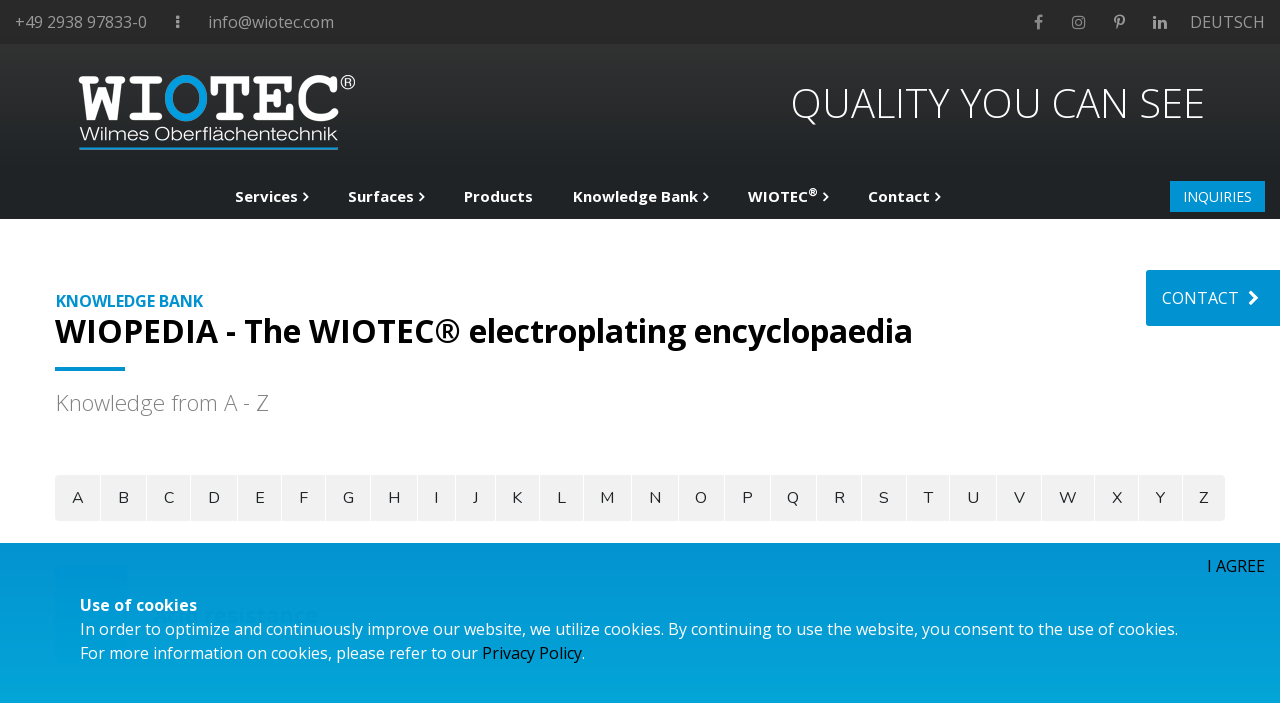

--- FILE ---
content_type: text/html
request_url: https://www.wiotec.com/en/acid-resistance.html
body_size: 36922
content:
<!DOCTYPE html>
<html lang="en">

<head>
  <!-- Required meta tags always come first -->
  <meta charset="utf-8">
  <meta name="viewport" content="width=device-width, initial-scale=1, shrink-to-fit=no">
  <meta http-equiv="x-ua-compatible" content="ie=edge">

	<!-- Head content such as meta tags and encoding options, etc -->
	
<!-- Global site tag (gtag.js) - Google Analytics -->
<script async src="https://www.googletagmanager.com/gtag/js?id=UA-142393366-1"></script>
<script>
  window.dataLayer = window.dataLayer || [];
  function gtag(){dataLayer.push(arguments);}
  gtag('js', new Date());

  gtag('config', 'UA-142393366-1');
</script>

<!-- Global site tag (gtag.js) - Google Ads: 706383992 -->
<script async src="https://www.googletagmanager.com/gtag/js?id=AW-706383992"></script>
<script>
  window.dataLayer = window.dataLayer || [];
  function gtag(){dataLayer.push(arguments);}
  gtag('js', new Date());

  gtag('config', 'AW-706383992');
</script>
<meta http-equiv="Content-Type" content="text/html; charset=utf-8" />
		<meta name="copyright" content="Wiotec Oberfl&auml;chentechnik" />
		<meta name="verify-v1" content="IZDtsdOvG7b0j1xqKuZv/jo3VXCwruudMkvb5HWpvgA=" />
		<meta name="language" content="en" />
		<meta name="audience" content="alle" />
		<meta name="publisher" content="Wiotec Oberfl&auml;chentechnik" />
		<meta name="distribution" content="global" />
		<meta name="revisit-after" content="5 days" />
		<meta name="reply-to" content="info@wiotec.com" />
		<meta name="cache-control" content="no-cache" />
		<meta name="pragma" content="no-cache" />
		<meta name="p:domain_verify" content="IZDtsdOvG7b0j1xqKuZv/jo3VXCwruudMkvb5HWpvgA=" />
		<meta name="description" content="Acid resistance - WIOPEDIA of WIOTEC GmbH & Co. KG - Service provider and contract manufacturer in the field of plastic finishing, metal finishing and surface finishing." />
		<meta name="robots" content="index, follow" />
		<link rel="apple-touch-icon" sizes="167x167" href="https://www.wiotec.com/en/resources/medium.png" />
<link rel="apple-touch-icon" sizes="180x180" href="https://www.wiotec.com/en/resources/apple-icon-180x180.png" />
<link rel="apple-touch-icon" sizes="152x152" href="https://www.wiotec.com/en/resources/small.png" />
<link rel="mask-icon" href="https://www.wiotec.com/en/resources/favicon_wiotec.svg" color="rgba(255,255,255,1.00)" /><link rel="icon" type="image/png" href="https://www.wiotec.com/en/resources/favicon_medium.png" sizes="32x32" />
<link rel="icon" type="image/png" href="https://www.wiotec.com/en/resources/favicon-16x16.png" sizes="16x16" />
<link rel="icon" type="image/png" href="https://www.wiotec.com/en/resources/favicon_large.png" sizes="64x64" />


	<!-- User defined head content -->
	<link  rel="canonical" href="https://www.wiotec.com/en/acid-resistance.html" />

  <!-- Browser title -->
	<title>Acid resistance - WIOTEC Encyclopaedia - Surface finishing</title>

  <!-- Main Theme Stylesheet -->
	<link rel="stylesheet" type="text/css" media="all" href="rw_common/themes/Foundry/consolidated.css?rwcache=786977217" />
		

	<!-- RapidWeaver Color Picker Stylesheet -->
	

	<!-- Plugin injected code -->
			<link rel='stylesheet' type='text/css' media='all' href='rw_common/plugins/stacks/stacks.css?rwcache=786977217' />
<link rel="stylesheet" type="text/css" media="all" href="rw_common/plugins/stacks/ionicons.min.css?rwcache=786977217" />		<link rel='stylesheet' type='text/css' media='all' href='acid-resistance_files/stacks_page_page60.css?rwcache=786977217' />
        <script type='text/javascript' charset='utf-8' src='rw_common/plugins/stacks/jquery-2.2.4.min.js?rwcache=786977217'></script>
        
        <link rel="stylesheet" href="rw_common/plugins/stacks/font-awesome.min.css?rwcache=786977217">
        
<script type="text/javascript" charset="utf-8" src="rw_common/plugins/stacks/vein.min.js?rwcache=786977217"></script><script type="text/javascript" charset="utf-8" src="rw_common/plugins/stacks/jwlib-glass.min.js?rwcache=786977217"></script><script type="text/javascript" charset="utf-8" src="rw_common/plugins/stacks/jwlib-proportional.js?rwcache=786977217"></script>		
		<script type='text/javascript' charset='utf-8' src='acid-resistance_files/stacks_page_page60.js?rwcache=786977217'></script>
        <meta name="formatter" content="Stacks v5.3.0 (6353)" >
		<meta class="stacks 5 stack version" id="com.elixir.stacks.foundryMMDropZone" name="Drop Zone" content="2.2.2">
		<meta class="stacks 5 stack version" id="com.elixir.stacks.foundryBlockLabel" name="Block Label" content="1.1.5">
		<meta class="stacks 5 stack version" id="com.elixir.stacks.foundryLinkedListItem" name="Item" content="2.4.5.0">
		<meta class="stacks 5 stack version" id="com.elixir.stacks.foundryScrollLocation" name="Scroll Location" content="1.1.5">
		<meta class="stacks 5 stack version" id="com.elixir.stacks.foundryHeader" name="Header" content="2.4.5.0">
		<meta class="stacks 5 stack version" id="com.onelittledesigner.stacks.Press_Group" name="Press Group" content="2.0.0">
		<meta class="stacks 5 stack version" id="com.joeworkman.stacks.glider" name="Glider" content="1.11.3">
		<meta class="stacks 5 stack version" id="uk.co.doobox.align" name="Align" content="1.0.4">
		<meta class="stacks 5 stack version" id="com.stacks4stacks.stacks.gateway" name="Gateway" content="2.3.0">
		<meta class="stacks 5 stack version" id="com.elixir.stacks.foundryMargins" name="Margins" content="2.4.5.0">
		<meta class="stacks 5 stack version" id="com.joeworkman.stacks.fluidimage" name="Fluid Image" content="2.1.2">
		<meta class="stacks 5 stack version" id="com.elixir.stacks.foundrySocialBadges" name="Social Badges" content="2.4.5.0">
		<meta class="stacks 5 stack version" id="com.elixir.stacks.TypefaceGoogleFont" name="Google Font" content="">
		<meta class="stacks 5 stack version" id="uk.co.doobox.quarentine" name="Quarentine" content="2.0.6">
		<meta class="stacks 5 stack version" id="com.elixir.stacks.foundrySiteLogo" name="Site Logo" content="2.4.5.0">
		<meta class="stacks 5 stack version" id="com.elixir.stacks.foundryTypeface" name="Typeface" content="2.4.5.0">
		<meta class="stacks 5 stack version" id="com.elixir.stacks.foundryLinkedList" name="Linked List" content="2.4.5.0">
		<meta class="stacks 5 stack version" id="com.elixir.stacks.foundryMMDropDownPlain" name="Drop Down - Plain" content="2.2.2">
		<meta class="stacks 5 stack version" id="com.elixir.stacks.foundryColumns" name="Columns" content="2.4.5.0">
		<meta class="stacks 5 stack version" id="com.stacks4stacks.stacks.adaptivegrid" name="AdaptiveGrid" content="3.1.0">
		<meta class="stacks 5 stack version" id="com.elixir.stacks.foundryMMPlain" name="Plain" content="2.2.2">
		<meta class="stacks 5 stack version" id="com.elixir.stacks.foundryHeaderPlus" name="Header Plus" content="1.1.5">
		<meta class="stacks 5 stack version" id="com.onelittledesigner.stacks.Press" name="Press" content="2.0.0">
		<meta class="stacks 5 stack version" id="com.joeworkman.stacks.jack4" name="Jack" content="4.1.12">
		<meta class="stacks 5 stack version" id="com.elixir.stacks.foundryContainer" name="Container" content="2.4.5.0">
		<meta class="stacks 5 stack version" id="uk.co.doobox.dooreflow" name="Reflow" content="1.1.2">
		<meta class="stacks 5 stack version" id="com.elixir.stacks.foundryBadge" name="Badge" content="2.4.5.0">
		<meta class="stacks 5 stack version" id="uk.co.doobox.obscureemail" name="Obscure Email" content="1.1.3">
		<meta class="stacks 5 stack version" id="com.elixir.stacks.foundryButton" name="Button" content="2.4.5.0">
		<meta class="stacks 5 stack version" id="com.elixir.stacks.foundryScrollToTop" name="Scroll to Top" content="2.4.5.0">
		<meta class="stacks 5 stack version" id="com.elixir.stacks.foundryNavOverlay" name="Nav. Overlay" content="2.4.5.0">
		<meta class="stacks 5 stack version" id="com.bigwhiteduck.stacks.paragraphpro" name="Paragraph Pro" content="1.2.1">
		<meta class="stacks 5 stack version" id="com.elixir.stacks.foundryVisibility" name="Visibility" content="2.4.5.0">
		<meta class="stacks 5 stack version" id="com.elixir.stacks.foundry" name="Foundry" content="2.4.5.0">
		<meta class="stacks 5 stack version" id="com.elixir.stacks.foundryDivider" name="Divider" content="2.4.5.0">
		<meta class="stacks 5 stack version" id="com.elixir.stacks.foundryMegaMenu" name="Mega Menu" content="2.2.2">
		<meta class="stacks 5 stack version" id="com.elixir.stacks.foundryMMDropDown" name="Drop Down" content="2.2.2">
		<meta class="stacks 5 stack version" id="uk.co.doobox.responsiveshim" name="Responsive Shim" content="1.0.3">
		


</head>

<body class="antialiased">
  <div class="blur_wrapper">

  	
<div id='stacks_out_1' class='stacks_top'><div id='stacks_in_1' class=''><div id='stacks_out_2' class='stacks_out'><div id='stacks_in_2' class='stacks_in '><div id='stacks_out_2_58' class='stacks_out'><div id='stacks_in_2_58' class='stacks_in stack_stack'><div id='stacks_out_2_489' class='stacks_out'><div id='stacks_in_2_489' class='stacks_in '><div id='stacks_out_2_489_5' class='stacks_out'><div id='stacks_in_2_489_5' class='stacks_in com_stacks4stacks_stacks_gateway_stack'><div id="GatewayWrapperstacks_in_2_489_5" class="GatewayWrapper">
	<div id="gatewayBarstacks_in_2_489_5" class="gatewayBar">
		<div id="gatewayBarFillstacks_in_2_489_5"></div>
		
		
		<div id="closeButtonstacks_in_2_489_5" class="closeButton">I AGREE</div>
		
		<div id="gatewayBarContentstacks_in_2_489_5"><div id='stacks_out_2_489_8' class='stacks_out stacks_l_hidden stacks_m_hidden'><div id='stacks_in_2_489_8' class='stacks_in uk_co_doobox_responsiveshim_stack'><!-- Start Responsive Shim stack template --><div class="stacks_in_2_489_8shim"></div><!-- End Responsive Shim stack template --></div></div><div id='stacks_out_2_489_3' class='stacks_out'><div id='stacks_in_2_489_3' class='stacks_in uk_co_doobox_align_stack'><!-- Start Textalign Each html Template -->

<strong>Use of cookies<br /></strong>In order to optimize and continuously improve our website, we utilize cookies. By continuing to use the website, you consent to the use of cookies. For more information on cookies, please refer to our <a href="privacy-police.html" title="Datenschutz">Privacy Policy</a>.





<!-- End Textalign Each html Template --></div></div></div>
	</div><!--/gatewayBar-->
</div><!--/GatewayWrapperstacks_in_2_489_5--></div></div></div></div><div id='stacks_out_2_59' class='stacks_out'><div id='stacks_in_2_59' class='stacks_in com_elixir_stacks_foundry_stack'>
  
    <!-- LEGACY -->
    <link href='https://fonts.googleapis.com/css?family=Open Sans:400|Open Sans:700|' rel='stylesheet' type='text/css'>

  





<!-- Foundry -->


</div></div><div id='stacks_out_2_720' class='stacks_out'><div id='stacks_in_2_720' class='stacks_in com_elixir_stacks_foundryTypeface_stack'>
	







<link href="https://fonts.googleapis.com/css?family=Open Sans:200,400,700," rel="stylesheet">









</div></div><div id='stacks_out_2_448' class='stacks_out'><div id='stacks_in_2_448' class='stacks_in com_elixir_stacks_foundryScrollToTop_stack'>



<div id="scrollToTopButton" class="stacks_in_2_448-scroll-to-top-btn btn custom animated bounceOutDown   ">
	<i class="fa fa-angle-up"></i>
</div>


</div></div><div id='stacks_out_2_60' class='stacks_out'><div id='stacks_in_2_60' class='stacks_in com_elixir_stacks_foundryScrollLocation_stack'>

<div class="progress-bar-wrapper">
	<div class="progress-container">
		<div class="progress-bar " id="scroll-indicator">
			<span class="progress-bar-text"></span>
		</div>
	</div>
</div>
</div></div><div id='stacks_out_2_61' class='stacks_out'><div id='stacks_in_2_61' class='stacks_in com_joeworkman_stacks_jack4_stack'><div class="jack  align-center width-fill            bg-gradient bg-size-auto bg-repeat      corner-shadow-right corner-shadow-left      "  data-width="16" data-height='9' > <div id='stacks_out_2_490' class='stacks_out stacks_l_hidden stacks_m_hidden'><div id='stacks_in_2_490' class='stacks_in com_elixir_stacks_foundryContainer_stack'>


<div class="container">
	
		<div id='stacks_out_2_492' class='stacks_out'><div id='stacks_in_2_492' class='stacks_in com_elixir_stacks_foundryLinkedList_stack'>

<ul class="nav nav-inline text-xs-center ">
	<li class="nav-item stacks_in_2_494_linked_list_item">
  <a rel="" id="" target="" rel="" onclick="" class="nav-link  custom " href="tel:+492938978330"> +49 2938 97833-0</a>
  
</li>
<li class="nav-item stacks_in_2_724_linked_list_item">
  <a rel="" id="" target="" rel="" onclick="" class="nav-link  custom " href=""><i class="fa fa-ellipsis-v fa-fw"></i> </a>
  
</li>
<li class="nav-item stacks_in_2_499_linked_list_item">
  <a rel="" id="" target="" rel="" onclick="" class="nav-link  custom " href="https://www.wiotec.com"> DE</a>
  
</li>

</ul>
</div></div>
	
</div>
</div></div><div id='stacks_out_2_75' class='stacks_out stacks_s_hidden'><div id='stacks_in_2_75' class='stacks_in com_elixir_stacks_foundryContainer_stack'>


<div class="container">
	
		<div id='stacks_out_2_76' class='stacks_out stacks_s_hidden'><div id='stacks_in_2_76' class='stacks_in com_elixir_stacks_foundryColumns_stack'>



<div class="row   equal">


	<!-- Column One -->
	<div class="foundry_column foundry_column_one  col-xs-12 col-md-6 col-lg-6"><div class="inner_column_content"><div id='stacks_out_2_77' class='stacks_out'><div id='stacks_in_2_77' class='stacks_in com_elixir_stacks_foundryLinkedList_stack'>

<ul class="nav nav-inline text-xs-left ">
	<li class="nav-item stacks_in_2_78_linked_list_item">
  <a rel="" id="" target="" rel="" onclick="" class="nav-link  custom " href="tel:+492938978330"> +49 2938 97833-0</a>
  
</li>
<li class="nav-item stacks_in_2_79_linked_list_item">
  <a rel="" id="" target="" rel="" onclick="" class="nav-link  custom " href=""><i class="fa fa-ellipsis-v fa-fw"></i> </a>
  
</li>
<li class="nav-item stacks_in_2_80_linked_list_item">
  <a rel="" id="" target="" rel="" onclick="" class="nav-link  custom " href="mailto:info@wiotec.com"> info@wiotec.com</a>
  
</li>

</ul>
</div></div></div></div>



	<!-- Column Two -->
	<div class="foundry_column foundry_column_two  col-xs-12 col-md-6 col-lg-6"><div class="inner_column_content"><div id='stacks_out_2_486' class='stacks_out'><div id='stacks_in_2_486' class='stacks_in com_elixir_stacks_foundryLinkedList_stack'>

<ul class="nav nav-inline text-xs-right ">
	<li class="nav-item stacks_in_2_503_linked_list_item">
  <a rel="" id="" target="_blank" rel="" onclick="" class="nav-link  custom " href="https://www.facebook.com/Wiotec-Ense-GmbH-und-Co-KG-105693454234449/"><i class="fa fa-facebook fa-fw"></i> </a>
  
</li>
<li class="nav-item stacks_in_2_502_linked_list_item">
  <a rel="" id="" target="_blank" rel="" onclick="" class="nav-link  custom " href="https://www.instagram.com/wiotec_ense_gmbh_und_co._kg/"><i class="fa fa-instagram fa-fw"></i> </a>
  
</li>
<li class="nav-item stacks_in_2_500_linked_list_item">
  <a rel="" id="" target="_blank" rel="" onclick="" class="nav-link  custom " href="https://www.pinterest.de/wiotec_oberflaechentechnik/"><i class="fa fa-pinterest-p fa-fw"></i> </a>
  
</li>
<li class="nav-item stacks_in_2_723_linked_list_item">
  <a rel="" id="" target="_blank" rel="" onclick="" class="nav-link  custom " href="https://www.linkedin.com/company/wiotec-oberflaechentechnik/"><i class="fa fa-linkedin fa-fw"></i> </a>
  
</li>
<li class="nav-item stacks_in_2_487_linked_list_item">
  <a rel="" id="" target="" rel="" onclick="" class="nav-link  custom " href="https://wiotec.com"> DEUTSCH</a>
  
</li>

</ul>
</div></div></div></div>







</div>
</div></div>
	
</div>
</div></div><div id='stacks_out_2_88' class='stacks_out'><div id='stacks_in_2_88' class='stacks_in com_elixir_stacks_foundryContainer_stack'>


<div class="container">
	
		<div id='stacks_out_2_89' class='stacks_out stacks_s_hidden'><div id='stacks_in_2_89' class='stacks_in com_elixir_stacks_foundryMargins_stack'>

<div class="margins">
	<div id='stacks_out_2_90' class='stacks_out'><div id='stacks_in_2_90' class='stacks_in com_elixir_stacks_foundryColumns_stack'>



<div class="row   equal">


	<!-- Column One -->
	<div class="foundry_column foundry_column_one col-xs-12 col-md-4   col-lg-4  "><div class="inner_column_content"><div id='stacks_out_2_447' class='stacks_out'><div id='stacks_in_2_447' class='stacks_in com_elixir_stacks_foundrySiteLogo_stack'>



<div class="site_logo text-xs-left">
	
		<a href="https://www.wiotec.com/en/"><img src="rw_common/images/wiotec_logo_header_gr.png" width="280" height="100" alt="Surface finishing of light metals, plastics and metals"/></a>
	

	
</div>
</div></div></div></div>



	<!-- Column Two -->
	<div class="foundry_column foundry_column_two col-xs-12 col-md-3   col-lg-8   "><div class="inner_column_content"><div id='stacks_out_2_94' class='stacks_out'><div id='stacks_in_2_94' class='stacks_in com_bigwhiteduck_stacks_paragraphpro_stack'>
	
	
	
	<link rel="stylesheet" href='https://fonts.googleapis.com/css?family=Open Sans:200' media="all" >
	
	
	












<p class='ppro text-right custom custom-font g-font custom-adv     ' draggable="false">

<span id='stacks_in_2_95'>Quality You Can See</span>


</p>
 


<div class='slice empty out'><div class='slice empty in'></div></div>




</div></div><div id='stacks_out_2_97' class='stacks_out'><div id='stacks_in_2_97' class='stacks_in uk_co_doobox_responsiveshim_stack'><!-- Start Responsive Shim stack template --><div class="stacks_in_2_97shim"></div><!-- End Responsive Shim stack template --></div></div></div></div>







</div>
</div></div>
</div>
</div></div>
	
</div>
</div></div> </div> 
</div></div><div id='stacks_out_2_112' class='stacks_out stacks_l_hidden stacks_m_hidden'><div id='stacks_in_2_112' class='stacks_in com_elixir_stacks_foundrySiteLogo_stack'>



<div class="site_logo text-xs-center">
	
		<a href="https://www.wiotec.com/en/"><img src="rw_common/images/wiotec_logo_header_gr.png" width="280" height="100" alt="Surface finishing of light metals, plastics and metals"/></a>
	

	
</div>
</div></div><div id='stacks_out_2_505' class='stacks_out stacks_l_hidden stacks_m_hidden'><div id='stacks_in_2_505' class='stacks_in uk_co_doobox_responsiveshim_stack'><!-- Start Responsive Shim stack template --><div class="stacks_in_2_505shim"></div><!-- End Responsive Shim stack template --></div></div><div id='stacks_out_2_504' class='stacks_out stacks_l_hidden'><div id='stacks_in_2_504' class='stacks_in com_elixir_stacks_foundryNavOverlay_stack'>



<!-- Navigation Overlay -->
<div class="stacks_in_2_504_navigation_overlay">
	<div class="navigation_inner">

		<div id="navigation_close_button"><i class="fa fa-close"></i></div>

		<div class="navigation_alignment">
			<div class="container">
					<div class="text-xs-center">
						
						<div id="main_navigation">
							<ul><li><a href="page/" rel="" class="nav_item parent">Services</a><ul><li><a href="metal-finishing.html" rel="" class="nav_item">Metal Finishing</a></li><li><a href="plastic_finishing_process.html" rel="" class="nav_item">Plastics Finishing Process</a></li><li><a href="products.html" rel="" class="nav_item parent">Products</a><ul><li><a href="buy-aluminium-flat-bars.html" rel="" class="nav_item">Aluminum flat bars</a></li><li><a href="buy-alu-angle-profile-isosceles.html" rel="" class="nav_item">Aluminum angle isosceles</a></li><li><a href="buy-aluminum-angle-profile-unequal-legs.html" rel="" class="nav_item">Aluminum angle unequal</a></li><li><a href="buy-alu-u-profil.html" rel="" class="nav_item">Aluminum U-profile</a></li><li><a href="buy-alu-t-profile.html" rel="" class="nav_item">Aluminum T-profile</a></li><li><a href="buy-aluminum-handles.html" rel="" class="nav_item">Aluminum handle V1</a></li><li><a href="buy-aluminum-grip-rails.html" rel="" class="nav_item">Aluminum handle V2</a></li></ul></li></ul></li><li><a href="surfaces.html" rel="" class="nav_item parent">Surfaces</a><ul><li><a href="offsite/" rel="" class="nav_item">General overview</a></li><li><a href="surface_chrome.html" rel="" class="nav_item">Chrome</a></li><li><a href="surface_black_chrome.html" rel="" class="nav_item">WICROM<sup>®</sup> black</a></li><li><a href="surface_nickel-plate.html" rel="" class="nav_item">Nickel</a></li><li><a href="surface_nickel-phosphorus.html" rel="" class="nav_item">Nickel-phosphorus</a></li><li><a href="surface_copper.html" rel="" class="nav_item">Copper</a></li><li><a href="surface_gold.html" rel="" class="nav_item">Gold</a></li><li><a href="surface_galvanize.html" rel="" class="nav_item">Zinc</a></li><li><a href="surface_tin.html" rel="" class="nav_item">Tin</a></li></ul></li><li class="Selected"><a href="wissenswertes.html" rel="" class="nav_item nav_active parent">Knowledge Bank</a><ul><li><a href="added_value.html" rel="" class="nav_item">Added Value</a></li><li class="Selected"><a href="wiopedia-en.html" rel="" class="nav_item nav_active parent">WIOPedia</a><ul><li><a href="abrasion.html" rel="" class="nav_item">Abrasion</a></li><li><a href="ABS.html" rel="" class="nav_item">ABS</a></li><li class="Selected"><a href="acid-resistance.html" rel="" class="nav_item nav_active">Acid resistance</a></li><li><a href="acidic-cleaners.html" rel="" class="nav_item">Acidic cleaners</a></li><li><a href="active-surface.html" rel="" class="nav_item">Active surface</a></li><li><a href="additives.html" rel="" class="nav_item">Additives</a></li><li><a href="adhesion.html" rel="" class="nav_item">Adhesion</a></li><li><a href="adhesion-coating.html" rel="" class="nav_item">Adhesion Coating</a></li><li><a href="adhesiveness.html" rel="" class="nav_item">Adhesiveness</a></li><li><a href="ag-silver.html" rel="" class="nav_item">Ag (silver)</a></li><li><a href="alloy-deposition.html" rel="" class="nav_item">Alloy deposition</a></li><li><a href="aluminium.html" rel="" class="nav_item">Aluminium</a></li><li><a href="aluminium-finishing.html" rel="" class="nav_item">Aluminium finishing</a></li><li><a href="ampere.html" rel="" class="nav_item">Ampère</a></li><li><a href="ampere-hour.html" rel="" class="nav_item">Ampere-hour (Ah)</a></li><li><a href="anode.html" rel="" class="nav_item">Anode</a></li><li><a href="anode-bag.html" rel="" class="nav_item">Anode bag</a></li><li><a href="anodic-corrosion-protection.html" rel="" class="nav_item">Anodic corrosion protection</a></li><li><a href="anodic-degreasing.html" rel="" class="nav_item">Anodic degreasing</a></li><li><a href="anodic-oxidation.html" rel="" class="nav_item">Anodic oxidation</a></li><li><a href="anodising.html" rel="" class="nav_item">Anodising</a></li><li><a href="anodized.html" rel="" class="nav_item">Anodized</a></li><li><a href="anodizing.html" rel="" class="nav_item">Anodizing</a></li><li><a href="anodizing-colored.html" rel="" class="nav_item">Anodizing colored</a></li><li><a href="anodizing-process.html" rel="" class="nav_item">Anodizing process</a></li><li><a href="eloxalprozess_anodizing-process.html" rel="" class="nav_item">Eloxalprozess/Anodizing process</a></li><li><a href="aqua-regia.html" rel="" class="nav_item">Aqua regia (aqua regis)</a></li><li><a href="auxiliary-anodes.html" rel="" class="nav_item">Auxiliary anodes</a></li><li><a href="auxiliary-cathodes.html" rel="" class="nav_item">Auxiliary cathodes</a></li><li><a href="bad.html" rel="" class="nav_item">Bad</a></li><li><a href="ball-impact-test.html" rel="" class="nav_item">Ball impact test</a></li><li><a href="ball-indentation-according-to-erichsen.html" rel="" class="nav_item">Ball indentation according to Erichsen</a></li><li><a href="barrel-goods.html" rel="" class="nav_item">Barrel goods</a></li><li><a href="barrel-plating.html" rel="" class="nav_item">Barrel plating</a></li><li><a href="basic-exposure-values.html" rel="" class="nav_item">Basic exposure values</a></li><li><a href="bath-voltage.html" rel="" class="nav_item">Bath voltage</a></li><li><a href="black-chromating.html" rel="" class="nav_item">Black chromating</a></li><li><a href="black-surface.html" rel="" class="nav_item">Black surface</a></li><li><a href="black-oxidation-of-stainless-steel.html" rel="" class="nav_item">Black oxidation of stainless steel</a></li><li><a href="black-oxidizing-stainless-steel.html" rel="" class="nav_item">Black oxidizing stainless steel</a></li><li><a href="blasting-media.html" rel="" class="nav_item">Blasting media</a></li><li><a href="brass.html" rel="" class="nav_item">Brass</a></li><li><a href="bright-chrome-plating.html" rel="" class="nav_item">Bright chrome plating</a></li><li><a href="brightener-and-brightener-additive.html" rel="" class="nav_item">Brightener and brightener additive</a></li><li><a href="bound-cyanide.html" rel="" class="nav_item">Bound cyanide</a></li><li><a href="burning.html" rel="" class="nav_item">Burning</a></li><li><a href="carburising.html" rel="" class="nav_item">Carburising</a></li><li><a href="carbonitriding.html" rel="" class="nav_item">Carbonitriding</a></li><li><a href="carbonitriding-layers.html" rel="" class="nav_item">Carbonitriding layers</a></li><li><a href="cascade-flushing.html" rel="" class="nav_item">Cascade flushing</a></li><li><a href="cast-steel-blasting.html" rel="" class="nav_item">Cast steel blasting / steel shot blasting and blasting in general</a></li><li><a href="casting.html" rel="" class="nav_item">Casting</a></li><li><a href="cataphoretic-dip-coating.html" rel="" class="nav_item">Cataphoretic dip coating</a></li><li><a href="cathode.html" rel="" class="nav_item">Cathode</a></li><li><a href="cathodic-corrosion-protection.html" rel="" class="nav_item">Cathodic corrosion protection</a></li><li><a href="cathodic-degreasing.html" rel="" class="nav_item">Cathodic degreasing</a></li><li><a href="catholyte.html" rel="" class="nav_item">Catholyte</a></li><li><a href="cations.html" rel="" class="nav_item">Cations</a></li><li><a href="cellulose-acetate.html" rel="" class="nav_item">Cellulose acetate</a></li><li><a href="centre-conductor-effect.html" rel="" class="nav_item">Centre conductor effect</a></li><li><a href="centre-line.html" rel="" class="nav_item">Centre line</a></li><li><a href="centre-roughness-value.html" rel="" class="nav_item">Centre roughness value</a></li><li><a href="cermets.html" rel="" class="nav_item">Cermets</a></li><li><a href="chemical-high-phosphorus.html" rel="" class="nav_item">Chemical high phosphorus</a></li><li><a href="chemical-medium-phosphorus.html" rel="" class="nav_item">Chemical medium phosphorus</a></li><li><a href="chemical-resistance-tests.html" rel="" class="nav_item">Chemical resistance tests</a></li><li><a href="chemical-shining_chemical-polishing.html" rel="" class="nav_item">Chemical shining / chemical polishing</a></li><li><a href="chemically-unstable-surface.html" rel="" class="nav_item">Chemically unstable surface</a></li><li><a href="chlorinated-rubber.html" rel="" class="nav_item">Chlorinated rubber</a></li><li><a href="chromating.html" rel="" class="nav_item">Chromating</a></li><li><a href="chromatography.html" rel="" class="nav_item">Chromatography</a></li><li><a href="chrome.html" rel="" class="nav_item">Chrome</a></li><li><a href="chrome-plating.html" rel="" class="nav_item">Chrome plating</a></li><li><a href="chrome-separator.html" rel="" class="nav_item">Chrome separator</a></li><li><a href="chromic-acid-process.html" rel="" class="nav_item">Chromic acid process</a></li><li><a href="circulating-air-drying.html" rel="" class="nav_item">Circulating air drying</a></li><li><a href="cleaning.html" rel="" class="nav_item">Cleaning</a></li><li><a href="cleaning-agents.html" rel="" class="nav_item">Cleaning agents</a></li><li><a href="climate-testing-equipment.html" rel="" class="nav_item">Climate testing equipment</a></li><li><a href="coating.html" rel="" class="nav_item">Coating</a></li><li><a href="coating-corrosion.html" rel="" class="nav_item">Coating corrosion</a></li><li><a href="coating-thickness-and-strength.html" rel="" class="nav_item">Coating thickness and strength</a></li><li><a href="coefficient-of-friction.html" rel="" class="nav_item">Coefficient of friction</a></li><li><a href="coil-coating.html" rel="" class="nav_item">Coil-Coating</a></li><li><a href="cold-degreasers-and-cleaners.html" rel="" class="nav_item">Cold degreasers and cleaners</a></li><li><a href="colloid.html" rel="" class="nav_item">Colloid</a></li><li><a href="colored-anodizing.html" rel="" class="nav_item">Colored anodizing</a></li><li><a href="coloring-of-metals.html" rel="" class="nav_item">Coloring of metals</a></li><li><a href="compaction.html" rel="" class="nav_item">Compaction</a></li><li><a href="conductive-lacquers.html" rel="" class="nav_item">Conductive lacquers</a></li><li><a href="conducting-salts.html" rel="" class="nav_item">Conducting salts</a></li><li><a href="conductivity-electrical.html" rel="" class="nav_item">Conductivity, electrical</a></li><li><a href="contact-corrosion.html" rel="" class="nav_item">Contact corrosion</a></li><li><a href="conversion-coatings.html" rel="" class="nav_item">Conversion coatings</a></li><li><a href="corroded-surface.html" rel="" class="nav_item">Corroded surface</a></li><li><a href="corrosion.html" rel="" class="nav_item">Corrosion</a></li><li><a href="corrosion-protective-coatings.html" rel="" class="nav_item">Corrosion-protective coatings</a></li><li><a href="cost-engineering.html" rel="" class="nav_item">Cost Engineering</a></li><li><a href="coulombmeter.html" rel="" class="nav_item">Coulombmeter</a></li><li><a href="coulometric-layered-ceiling-measuring-method.html" rel="" class="nav_item">Coulometric layered ceiling measuring method</a></li><li><a href="covering-capacity.html" rel="" class="nav_item">Covering capacity</a></li><li><a href="copper.html" rel="" class="nav_item">Copper (CU)</a></li><li><a href="copper-plating.html" rel="" class="nav_item">Copper plating</a></li><li><a href="copper-nickel-coating.html" rel="" class="nav_item">Copper-nickel coating</a></li><li><a href="co-deposition-of-hydrogen.html" rel="" class="nav_item">Co-deposition of hydrogen</a></li><li><a href="CO2-pellets.html" rel="" class="nav_item">CO2 pellets</a></li><li><a href="CO2-snow.html" rel="" class="nav_item">CO2 snow</a></li><li><a href="CO2-snow-blasting.html" rel="" class="nav_item">CO2 snow blasting</a></li><li><a href="cracked-or-torn-surfaces.html" rel="" class="nav_item">Cracked or torn surfaces</a></li><li><a href="cracks.html" rel="" class="nav_item">Cracks</a></li><li><a href="crosscut.html" rel="" class="nav_item">Crosscut</a></li><li><a href="cryo.html" rel="" class="nav_item">Cryo</a></li><li><a href="cryogenic-process.html" rel="" class="nav_item">Cryogenic process</a></li><li><a href="current-density.html" rel="" class="nav_item">Current density</a></li><li><a href="current-density-potential-curve.html" rel="" class="nav_item">Current density-potential curve / current voltage curve</a></li><li><a href="current-yield.html" rel="" class="nav_item">Current yield</a></li><li><a href="cutoff-wavelength.html" rel="" class="nav_item">Cutoff wavelength (profile filter)</a></li><li><a href="CVD-process.html" rel="" class="nav_item">CVD process - Chemical Vapor Deposition</a></li><li><a href="cyanides.html" rel="" class="nav_item">Cyanides</a></li><li><a href="cyanogen_dicyanogen.html" rel="" class="nav_item">Cyanogen, dicyanogen (CN)2</a></li><li><a href="cyantesmo-test-paper.html" rel="" class="nav_item">Cyantesmo test paper</a></li><li><a href="deposition-rate.html" rel="" class="nav_item">Deposition rate</a></li><li><a href="deionised-water.html" rel="" class="nav_item">Deionised water</a></li><li><a href="decapitation.html" rel="" class="nav_item">Decapitation</a></li><li><a href="demineralised-water.html" rel="" class="nav_item">Demineralised water</a></li><li><a href="depolarisation.html" rel="" class="nav_item">Depolarisation</a></li><li><a href="distillation.html" rel="" class="nav_item">Distillation</a></li><li><a href="diaphragm.html" rel="" class="nav_item">Diaphragm</a></li><li><a href="diffusion.html" rel="" class="nav_item">Diffusion</a></li><li><a href="diffusion-layer.html" rel="" class="nav_item">Diffusion layer</a></li><li><a href="dip-coating.html" rel="" class="nav_item">Dip Coating</a></li><li><a href="dispersion.html" rel="" class="nav_item">Dispersion</a></li><li><a href="dispersion-deposition.html" rel="" class="nav_item">Dispersion deposition</a></li><li><a href="dissociation.html" rel="" class="nav_item">Dissociation</a></li><li><a href="double-layer.html" rel="" class="nav_item">Double layer (electrochemical)</a></li><li><a href="ductility.html" rel="" class="nav_item">Ductility</a></li><li><a href="decorative-coatings.html" rel="" class="nav_item">Decorative coatings</a></li><li><a href="design-to-cost.html" rel="" class="nav_item">Design-to-cost</a></li><li><a href="ductile-ductility.html" rel="" class="nav_item">Ductile - Ductility</a></li><li><a href="ductile-surface.html" rel="" class="nav_item">Ductile surface</a></li><li><a href="duplex-system.html" rel="" class="nav_item">Duplex system</a></li><li><a href="degreasing.html" rel="" class="nav_item">Degreasing</a></li><li><a href="deburring.html" rel="" class="nav_item">Deburring</a></li><li><a href="decoating.html" rel="" class="nav_item">Decoating</a></li><li><a href="dezincification.html" rel="" class="nav_item">Dezincification</a></li><li><a href="descaling.html" rel="" class="nav_item">Descaling</a></li><li><a href="designing-for-electroforming.html" rel="" class="nav_item">Designing for electroforming</a></li><li><a href="DC-sputtering.html" rel="" class="nav_item">DC sputtering</a></li><li><a href="dimensional-coating.html" rel="" class="nav_item">Dimensional coating</a></li><li><a href="dry-ice-blasting.html" rel="" class="nav_item">Dry ice blasting</a></li><li><a href="drying.html" rel="" class="nav_item">Drying</a></li><li><a href="dimensional-tolerance.html" rel="" class="nav_item">Dimensional Tolerance</a></li><li><a href="demineralised-water.html" rel="" class="nav_item">Demineralised water</a></li><li><a href="etching.html" rel="" class="nav_item">Etching</a></li><li><a href="evaporation-in-a-high-vacuum.html" rel="" class="nav_item">Evaporation in a high vacuum</a></li><li><a href="external-currentless-metal-separation.html" rel="" class="nav_item">External currentless metal separation</a></li><li><a href="electroless-nickel.html" rel="" class="nav_item">Electroless nickel / electroless nickel plating</a></li><li><a href="electroless-nickel-solderable.html" rel="" class="nav_item">Electroless nickel solderable</a></li><li><a href="electroless-low-phosphorus.html" rel="" class="nav_item">Electroless low phosphorus</a></li><li><a href="electrical-conductivity.html" rel="" class="nav_item">Electrical conductivity</a></li><li><a href="electrical-layer-testing.html" rel="" class="nav_item">Electrical layer testing</a></li><li><a href="electrochemical-deposition.html" rel="" class="nav_item">Electrochemical deposition</a></li><li><a href="electrode-potential.html" rel="" class="nav_item">Electrode potential</a></li><li><a href="electrolysis.html" rel="" class="nav_item">Electrolysis</a></li><li><a href="electrolyte.html" rel="" class="nav_item">Electrolyte</a></li><li><a href="electrolytic-degreasing.html" rel="" class="nav_item">Electrolytic degreasing</a></li><li><a href="electrolytic-deburring.html" rel="" class="nav_item">Electrolytic deburring</a></li><li><a href="electrolytic-derusting.html" rel="" class="nav_item">Electrolytic derusting</a></li><li><a href="electrolytic-polishing.html" rel="" class="nav_item">Electrolytic polishing</a></li><li><a href="electrolytic-hardening.html" rel="" class="nav_item">Electrolytic hardening</a></li><li><a href="electrolyte-monitoring.html" rel="" class="nav_item">Electrolyte monitoring</a></li><li><a href="electron-microscope.html" rel="" class="nav_item">Electron Microscope</a></li><li><a href="electropolishing-of-metal-surfaces.html" rel="" class="nav_item">Electropolishing of metal surfaces</a></li><li><a href="electrocoating.html" rel="" class="nav_item">Electrocoating</a></li><li><a href="electroless-nickel.html" rel="" class="nav_item">Electroless Nickel (EN)</a></li><li><a href="electroplating.html" rel="" class="nav_item">Electroplating (a.k.a. electroplating)</a></li><li><a href="electroplated-nickel-bright_bright-nickel.html" rel="" class="nav_item">Electroplated nickel bright / bright nickel</a></li><li><a href="electroplating.html" rel="" class="nav_item">Electroplating</a></li><li><a href="engraving.html" rel="" class="nav_item">Engraving</a></li><li><a href="electroless-metal-deposition.html" rel="" class="nav_item">Electroless metal deposition</a></li><li><a href="efficiency.html" rel="" class="nav_item">Efficiency</a></li><li><a href="embrittlement.html" rel="" class="nav_item">Embrittlement</a></li><li><a href="flaking.html" rel="" class="nav_item">Flaking</a></li><li><a href="filling-porous-workpieces.html" rel="" class="nav_item">Filling porous workpieces</a></li><li><a href="faradays-laws.html" rel="" class="nav_item">Faraday's laws</a></li><li><a href="fast-speed-plating.html" rel="" class="nav_item">Fast Speed Plating / High Speed Plating</a></li><li><a href="functional-coatings.html" rel="" class="nav_item">Functional coatings</a></li><li><a href="food-safe-surface.html" rel="" class="nav_item">Food-safe surface</a></li><li><a href="friction-tinning-or-galling.html" rel="" class="nav_item">Friction tinning or galling</a></li><li><a href="germination.html" rel="" class="nav_item">Germination</a></li><li><a href="gloss-level-surface.html" rel="" class="nav_item">Gloss level surface</a></li><li><a href="glass-bead-blasting.html" rel="" class="nav_item">Glass bead blasting</a></li><li><a href="galvanic-potential.html" rel="" class="nav_item">Galvanic potential</a></li><li><a href="galvanic-forming.html" rel="" class="nav_item">Galvanic forming</a></li><li><a href="gas-chromatography.html" rel="" class="nav_item">Gas chromatography (GC)</a></li><li><a href="gas-phase-cleaning.html" rel="" class="nav_item">Gas phase cleaning</a></li><li><a href="GFC.html" rel="" class="nav_item">GFC</a></li><li><a href="gloss.html" rel="" class="nav_item">Gloss</a></li><li><a href="gloss-range.html" rel="" class="nav_item">Gloss range</a></li><li><a href="gloss-formation.html" rel="" class="nav_item">Gloss formation</a></li><li><a href="gloss-measurement-of-coating-films.html" rel="" class="nav_item">Gloss measurement of coating films</a></li><li><a href="glass-metallization.html" rel="" class="nav_item">Glass metallization</a></li><li><a href="glow-discharge.html" rel="" class="nav_item">Glow discharge</a></li><li><a href="gold.html" rel="" class="nav_item">Gold</a></li><li><a href="gradient-layer.html" rel="" class="nav_item">Gradient layer</a></li><li><a href="green-chromating.html" rel="" class="nav_item">Green chromating</a></li><li><a href="grinding.html" rel="" class="nav_item">Grinding</a></li><li><a href="grinding-method.html" rel="" class="nav_item">Grinding method</a></li><li><a href="gilding.html" rel="" class="nav_item">Gilding</a></li><li><a href="goods-carrier.html" rel="" class="nav_item">Goods carrier</a></li><li><a href="galvanising.html" rel="" class="nav_item">Galvanising</a></li><li><a href="hard-and-wear-resistant-surface.html" rel="" class="nav_item">Hard and wear resistant surface</a></li><li><a href="hardness.html" rel="" class="nav_item">Hardness</a></li><li><a href="hardening.html" rel="" class="nav_item">Hardening</a></li><li><a href="hard-chrome-plating.html" rel="" class="nav_item">Hard chrome plating</a></li><li><a href="hull-cell.html" rel="" class="nav_item">Hull cell</a></li><li><a href="high-phosphorus.html" rel="" class="nav_item">High Phosphorus</a></li><li><a href="hardness-grade-of-surface.html" rel="" class="nav_item">Hardness grade of surface</a></li><li><a href="hollow-microspheres.html" rel="" class="nav_item">Hollow microspheres</a></li><li><a href="hydrogen-embrittlement.html" rel="" class="nav_item">Hydrogen embrittlement</a></li><li><a href="iron.html" rel="" class="nav_item">Iron</a></li><li><a href="initial-sample-test-report.html" rel="" class="nav_item">Initial sample test report</a></li><li><a href="inert-surface.html" rel="" class="nav_item">Inert surface</a></li><li><a href="infrared-spectroscopy.html" rel="" class="nav_item">Infrared spectroscopy</a></li><li><a href="inhibitor.html" rel="" class="nav_item">Inhibitor</a></li><li><a href="internal-stress.html" rel="" class="nav_item">Internal stress</a></li><li><a href="intercrystalline-corrosion.html" rel="" class="nav_item">Intercrystalline corrosion</a></li><li><a href="ions.html" rel="" class="nav_item">Ions</a></li><li><a href="ionise.html" rel="" class="nav_item">Ionise</a></li><li><a href="IR-drying.html" rel="" class="nav_item">IR drying</a></li><li><a href="improved-abrasion-resistance.html" rel="" class="nav_item">Improved abrasion resistance</a></li><li><a href="improvement-of-chemical-resistance.html" rel="" class="nav_item">Improvement of chemical resistance</a></li><li><a href="improving-gloss-level.html" rel="" class="nav_item">Improving gloss level</a></li><li><a href="improving-corrosion-protection.html" rel="" class="nav_item">Improving corrosion protection</a></li><li><a href="improving-conductivity-aluminum.html" rel="" class="nav_item">Improving conductivity Aluminum</a></li><li><a href="improvement-of-solderability.html" rel="" class="nav_item">Improvement of solderability</a></li><li><a href="improving-UV-resistance.html" rel="" class="nav_item">Improving UV resistance</a></li><li><a href="interface.html" rel="" class="nav_item">Interface</a></li><li><a href="interfacial-mixing.html" rel="" class="nav_item">Interfacial mixing</a></li><li><a href="KTL.html" rel="" class="nav_item">KTL</a></li><li><a href="levelling.html" rel="" class="nav_item">Levelling</a></li><li><a href="limit-concentrations.html" rel="" class="nav_item">Limit concentrations</a></li><li><a href="lapping.html" rel="" class="nav_item">Lapping</a></li><li><a href="laser.html" rel="" class="nav_item">Laser</a></li><li><a href="light-microscope.html" rel="" class="nav_item">Light microscope</a></li><li><a href="local-element.html" rel="" class="nav_item">Local element</a></li><li><a href="layer-testing.html" rel="" class="nav_item">Layer testing (electrical)</a></li><li><a href="low-phosphorus.html" rel="" class="nav_item">Low phosphorus</a></li><li><a href="layer-thickness-of-thick-film-passivation.html" rel="" class="nav_item">Layer thickness of thick film passivation</a></li><li><a href="making-aluminium-components-conductive.html" rel="" class="nav_item">Making aluminium components conductive</a></li><li><a href="mandrel-bending-test.html" rel="" class="nav_item">Mandrel bending test</a></li><li><a href="magnesium.html" rel="" class="nav_item">Magnesium (Mg)</a></li><li><a href="magnetic-abrasive-finishing.html" rel="" class="nav_item">Magnetic abrasive finishing</a></li><li><a href="magnetron-sputtering.html" rel="" class="nav_item">Magnetron sputtering</a></li><li><a href="MAK-value.html" rel="" class="nav_item">MAK value</a></li><li><a href="manganese.html" rel="" class="nav_item">Manganese (Mn)</a></li><li><a href="machinery-directive.html" rel="" class="nav_item">Machinery Directive</a></li><li><a href="masking.html" rel="" class="nav_item">Masking</a></li><li><a href="mechanical-coating-film-properties.html" rel="" class="nav_item">Mechanical coating film properties</a></li><li><a href="mechanical-tests.html" rel="" class="nav_item">Mechanical tests</a></li><li><a href="medium-solid-lacquers.html" rel="" class="nav_item">Medium-solid lacquers</a></li><li><a href="multi-component-lacquers.html" rel="" class="nav_item">Multi-component lacquers</a></li><li><a href="metallic-effect-paints.html" rel="" class="nav_item">Metallic effect paints</a></li><li><a href="metallography.html" rel="" class="nav_item">Metallography</a></li><li><a href="metal-organic-CVD.html" rel="" class="nav_item">Metal organic CVD</a></li><li><a href="metallic-pigments.html" rel="" class="nav_item">Metallic pigments</a></li><li><a href="microhardness-according-to-fischer.html" rel="" class="nav_item">Microhardness according to Fischer</a></li><li><a href="micrometer.html" rel="" class="nav_item">Micrometer</a></li><li><a href="microwave-drying.html" rel="" class="nav_item">Microwave drying</a></li><li><a href="minicoat-and-maxicoat-processes_powder-sintering-processes.html" rel="" class="nav_item">Minicoat and Maxicoat processes → Powder sintering processes</a></li><li><a href="moebius-cell.html" rel="" class="nav_item">Möbius cell</a></li><li><a href="modified-alcohols.html" rel="" class="nav_item">Modified alcohols</a></li><li><a href="mohs-hardness.html" rel="" class="nav_item">Mohs hardness</a></li><li><a href="molecular-weight.html" rel="" class="nav_item">Molecular weight</a></li><li><a href="molybdenum.html" rel="" class="nav_item">Molybdenum (Mo)</a></li><li><a href="MOS.html" rel="" class="nav_item">MOS</a></li><li><a href="multilayer-technology.html" rel="" class="nav_item">Multilayer technology</a></li><li><a href="multilayer-coating.html" rel="" class="nav_item">Multilayer coating</a></li><li><a href="mercury.html" rel="" class="nav_item">Mercury (Hg)</a></li><li><a href="nanometre.html" rel="" class="nav_item">Nanometre - nm</a></li><li><a href="nanoparticles.html" rel="" class="nav_item">Nanoparticles</a></li><li><a href="nanotechnology.html" rel="" class="nav_item">Nanotechnology</a></li><li><a href="neutral-degreasing.html" rel="" class="nav_item">Neutral degreasing</a></li><li><a href="neutralisation.html" rel="" class="nav_item">Neutralisation</a></li><li><a href="neutral-cleaner.html" rel="" class="nav_item">Neutral cleaner</a></li><li><a href="non-ionic-surfactants.html" rel="" class="nav_item">Non-ionic surfactants</a></li><li><a href="nickel.html" rel="" class="nav_item">Nickel (Ni)</a></li><li><a href="nickel-phosphorus.html" rel="" class="nav_item">Nickel Phosphorus</a></li><li><a href="NiP.html" rel="" class="nav_item">NiP</a></li><li><a href="nitrocarburi-layers.html" rel="" class="nav_item">Nitrocarburi layers</a></li><li><a href="nickel-plating.html" rel="" class="nav_item">Nickel plating</a></li><li><a href="ohms-law.html" rel="" class="nav_item">Ohm's law</a></li><li><a href="orange-peel-effect.html" rel="" class="nav_item">Orange peel effect</a></li><li><a href="orange-peel-texture.html" rel="" class="nav_item">Orange peel texture</a></li><li><a href="organic-coatings.html" rel="" class="nav_item">Organic coatings</a></li><li><a href="organic-solvents-for-metal-cleaning.html" rel="" class="nav_item">Organic solvents for metal cleaning</a></li><li><a href="osmosis.html" rel="" class="nav_item">Osmosis</a></li><li><a href="oxidation-or-oxidizing.html" rel="" class="nav_item">Oxidation or oxidizing</a></li><li><a href="pickling.html" rel="" class="nav_item">Pickling</a></li><li><a href="pickling-degreaser.html" rel="" class="nav_item">Pickling degreaser</a></li><li><a href="pickling-inhibitors.html" rel="" class="nav_item">Pickling inhibitors</a></li><li><a href="pickling-brittleness.html" rel="" class="nav_item">Pickling brittleness</a></li><li><a href="printed-circuits.html" rel="" class="nav_item">Printed circuits</a></li><li><a href="primers.html" rel="" class="nav_item">Primers</a></li><li><a href="plastic-electroplating.html" rel="" class="nav_item">Plastic electroplating</a></li><li><a href="pitting-corrosion.html" rel="" class="nav_item">Pitting corrosion</a></li><li><a href="palladium.html" rel="" class="nav_item">Palladium</a></li><li><a href="partial-anodizing_anodizing.html" rel="" class="nav_item">Partial anodizing / anodizing</a></li><li><a href="passivity.html" rel="" class="nav_item">Passivity</a></li><li><a href="patina.html" rel="" class="nav_item">Patina</a></li><li><a href="PECVD.html" rel="" class="nav_item">PECVD (PACVD)</a></li><li><a href="periodic-table-of-the-elements.html" rel="" class="nav_item">Periodic table of the elements</a></li><li><a href="peroxides.html" rel="" class="nav_item">Peroxides</a></li><li><a href="ph-value.html" rel="" class="nav_item">pH value</a></li><li><a href="phenolic-resins.html" rel="" class="nav_item">Phenolic resins</a></li><li><a href="phosphating.html" rel="" class="nav_item">Phosphating</a></li><li><a href="photoprinting_photo-printing.html" rel="" class="nav_item">Photoprinting / photo printing</a></li><li><a href="photoinitiators_photoinitiators.html" rel="" class="nav_item">Photoinitiators / Photoinitiators</a></li><li><a href="photometry.html" rel="" class="nav_item">Photometry</a></li><li><a href="physically-drying-coatings.html" rel="" class="nav_item">Physically drying coatings</a></li><li><a href="PIBD-plasma-asisted-IDN-beam-deposition.html" rel="" class="nav_item">PIBD Plasma asisted IDN Beam Deposition = Ion Beam Deposition</a></li><li><a href="pigments.html" rel="" class="nav_item">Pigments</a></li><li><a href="pitting.html" rel="" class="nav_item">Pitting</a></li><li><a href="plasma.html" rel="" class="nav_item">Plasma</a></li><li><a href="plasma-activation.html" rel="" class="nav_item">Plasma Activation</a></li><li><a href="plasma-etching.html" rel="" class="nav_item">Plasma etching</a></li><li><a href="plasma-CVD.html" rel="" class="nav_item">Plasma CVD</a></li><li><a href="plasma-diffusion_plasma-heat-treatment.html" rel="" class="nav_item">Plasma diffusion, plasma heat treatment</a></li><li><a href="plasma-polymerization.html" rel="" class="nav_item">Plasma polymerization</a></li><li><a href="Plasma-PVD.html" rel="" class="nav_item">Plasma-PVD (Plasma-Physical-Vapour Deposition)</a></li><li><a href="plunge-grinding.html" rel="" class="nav_item">Plunge grinding</a></li><li><a href="plasticiser.html" rel="" class="nav_item">Plasticiser</a></li><li><a href="post-treatment-in-electroplating.html" rel="" class="nav_item">Post-treatment in electroplating</a></li><li><a href="ply-corrosion.html" rel="" class="nav_item">Ply corrosion</a></li><li><a href="racks.html" rel="" class="nav_item">Racks</a></li><li><a href="REACH.html" rel="" class="nav_item">REACH</a></li><li><a href="rectifier.html" rel="" class="nav_item">Rectifier</a></li><li><a href="redox-potential.html" rel="" class="nav_item">Redox potential</a></li><li><a href="red-rust.html" rel="" class="nav_item">Red rust</a></li><li><a href="reference-electrode.html" rel="" class="nav_item">Reference electrode</a></li><li><a href="residual-stress.html" rel="" class="nav_item">Residual stress</a></li><li><a href="rockwell-hardness-test.html" rel="" class="nav_item">Rockwell hardness test</a></li><li><a href="RoHS-compliant.html" rel="" class="nav_item">RoHS compliant</a></li><li><a href="roller-burnishing.html" rel="" class="nav_item">Roller burnishing</a></li><li><a href="roughness-profile.html" rel="" class="nav_item">Roughness profile (R-profile)</a></li><li><a href="rust.html" rel="" class="nav_item">Rust</a></li><li><a href="rust-surface_coating.html" rel="" class="nav_item">Rust surface / coating</a></li><li><a href="reverse-osmosis.html" rel="" class="nav_item">Reverse osmosis</a></li><li><a href="sliding-properties.html" rel="" class="nav_item">Sliding properties</a></li><li><a href="shine.html" rel="" class="nav_item">Shine</a></li><li><a href="smoothing-depth-rp.html" rel="" class="nav_item">Smoothing depth Rp</a></li><li><a href="smooth-rolling.html" rel="" class="nav_item">Smooth rolling</a></li><li><a href="surface-active-substances.html" rel="" class="nav_item">Surface-active substances</a></li><li><a href="surface-adhesion.html" rel="" class="nav_item">Surface adhesion</a></li><li><a href="solderable-coating.html" rel="" class="nav_item">Solderable coating</a></li><li><a href="solid-solutions.html" rel="" class="nav_item">Solid solutions</a></li><li><a href="surface-activation.html" rel="" class="nav_item">Surface activation</a></li><li><a href="surface-abrasion-resistant.html" rel="" class="nav_item">Surface abrasion resistant</a></li><li><a href="surface-chemically-unstable.html" rel="" class="nav_item">Surface chemically unstable</a></li><li><a href="surface-gloss.html" rel="" class="nav_item">Surface gloss</a></li><li><a href="surface-does-not-adhere.html" rel="" class="nav_item">Surface does not adhere</a></li><li><a href="surface-not-tacky.html" rel="" class="nav_item">Surface not tacky</a></li><li><a href="surface-not-solderable.html" rel="" class="nav_item">Surface not solderable</a></li><li><a href="surface-bursts-and-or-cracks.html" rel="" class="nav_item">Surface bursts and/or cracks</a></li><li><a href="surface-hardness-too-low-or-increase-on-aluminium-non-ferrous-metal-steel.html" rel="" class="nav_item">Surface hardness too low or increase on aluminium, non-ferrous metal, steel.</a></li><li><a href="surface-roughness-testers.html" rel="" class="nav_item">Surface roughness testers</a></li><li><a href="surface-tension.html" rel="" class="nav_item">Surface tension</a></li><li><a href="surface-technology.html" rel="" class="nav_item">Surface technology</a></li><li><a href="sacrificial-effect.html" rel="" class="nav_item">Sacrificial effect</a></li><li><a href="surface-too-soft.html" rel="" class="nav_item">Surface too soft</a></li><li><a href="scanning-electron-microscopie.html" rel="" class="nav_item">Scanning electron microscope/ie</a></li><li><a href="scoring-test.html" rel="" class="nav_item">Scoring test</a></li><li><a href="s-nickel.html" rel="" class="nav_item">S-Nickel</a></li><li><a href="salt-spray-resistance_salt-spray-test.html" rel="" class="nav_item">Salt spray resistance / salt spray test</a></li><li><a href="sandblasting.html" rel="" class="nav_item">Sandblasting</a></li><li><a href="sealing.html" rel="" class="nav_item">Sealing</a></li><li><a href="silk-matt-surfaces.html" rel="" class="nav_item">Silk matt surfaces</a></li><li><a href="selective-coating.html" rel="" class="nav_item">Selective coating</a></li><li><a href="silver.html" rel="" class="nav_item">Silver</a></li><li><a href="silver-hard_silver-soft.html" rel="" class="nav_item">Silver hard / Silver soft</a></li><li><a href="sn-tin.html" rel="" class="nav_item">Sn - Tin</a></li><li><a href="sol-gel process.html" rel="" class="nav_item">Sol-gel process</a></li><li><a href="stress-corrosion-cracking.html" rel="" class="nav_item">Stress corrosion cracking</a></li><li><a href="spectroscopy.html" rel="" class="nav_item">Spectroscopy</a></li><li><a href="spray-painting.html" rel="" class="nav_item">Spray painting</a></li><li><a href="sputtering.html" rel="" class="nav_item">Sputtering</a></li><li><a href="spreading-ability.html" rel="" class="nav_item">Spreading ability</a></li><li><a href="substrate.html" rel="" class="nav_item">Substrate</a></li><li><a href="surfactants.html" rel="" class="nav_item">Surfactants</a></li><li><a href="silver-plating.html" rel="" class="nav_item">Silver plating</a></li><li><a href="tarnishing.html" rel="" class="nav_item">Tarnishing</a></li><li><a href="thick-film-phosphating.html" rel="" class="nav_item">Thick film phosphating</a></li><li><a href="thin-film-technology.html" rel="" class="nav_item">Thin-film technology</a></li><li><a href="through-hole-plating.html" rel="" class="nav_item">Through-hole plating</a></li><li><a href="total-measuring-section.html" rel="" class="nav_item">Total measuring section</a></li><li><a href="tampon-electroplating.html" rel="" class="nav_item">Tampon electroplating</a></li><li><a href="tape-test.html" rel="" class="nav_item">Tape Test</a></li><li><a href="temperature-resistant-surface.html" rel="" class="nav_item">Temperature-resistant surface</a></li><li><a href="temporary-corrosion-protection.html" rel="" class="nav_item">Temporary corrosion protection</a></li><li><a href="titanium.html" rel="" class="nav_item">Titanium</a></li><li><a href="transparent-passivation.html" rel="" class="nav_item">Transparent passivation</a></li><li><a href="tinning.html" rel="" class="nav_item">Tinning</a></li><li><a href="tartar.html" rel="" class="nav_item">Tartar</a></li><li><a href="tin.html" rel="" class="nav_item">Tin (Sn)</a></li><li><a href="tensile-stress.html" rel="" class="nav_item">Tensile stress</a></li><li><a href="tinder.html" rel="" class="nav_item">Tinder</a></li><li><a href="ultrafiltration.html" rel="" class="nav_item">Ultrafiltration</a></li><li><a href="ultrasonic-cleaning.html" rel="" class="nav_item">Ultrasonic cleaning</a></li><li><a href="uv-resistant-surface.html" rel="" class="nav_item">UV-resistant surface</a></li><li><a href="uv-weathering.html" rel="" class="nav_item">UV weathering</a></li><li><a href="vibratory-grinding.html" rel="" class="nav_item">Vibratory grinding</a></li><li><a href="verdigris.html" rel="" class="nav_item">Verdigris</a></li><li><a href="voltage-series-of-the-elements.html" rel="" class="nav_item">Voltage series of the elements</a></li><li><a href="vacuum-coating-process.html" rel="" class="nav_item">Vacuum coating process</a></li><li><a href="vanadium.html" rel="" class="nav_item">Vanadium (V)</a></li><li><a href="velour-nickel.html" rel="" class="nav_item">Velour nickel</a></li><li><a href="volt.html" rel="" class="nav_item">Volt</a></li><li><a href="vickers-hardness-test-method.html" rel="" class="nav_item">Vickers hardness test method</a></li><li><a href="viennese-lime.html" rel="" class="nav_item">Viennese lime</a></li><li><a href="water-stains.html" rel="" class="nav_item">Water stains</a></li><li><a href="watts-nickel-electrolyte.html" rel="" class="nav_item">Watts nickel electrolyte</a></li><li><a href="wetting.html" rel="" class="nav_item">Wetting</a></li><li><a href="wetting-test.html" rel="" class="nav_item">Wetting test</a></li><li><a href="weighting-function.html" rel="" class="nav_item">Weighting function</a></li><li><a href="wet-process.html" rel="" class="nav_item">Wet process</a></li><li><a href="wetting-agents.html" rel="" class="nav_item">Wetting agent</a></li><li><a href="wear-resistant-surface.html" rel="" class="nav_item">Wear-resistant surface</a></li><li><a href="whisker.html" rel="" class="nav_item">Whisker</a></li><li><a href="white-rust.html" rel="" class="nav_item">White rust</a></li><li><a href="x-ray-fluorescence-spectroscopy.html" rel="" class="nav_item">X-ray fluorescence spectroscopy (XRF)</a></li><li><a href="yellow-chromating.html" rel="" class="nav_item">Yellow chromating</a></li><li><a href="yellow-chromatography.html" rel="" class="nav_item">Yellow chromatography</a></li><li><a href="zinc.html" rel="" class="nav_item">Zinc</a></li><li><a href="zincate-pickle.html" rel="" class="nav_item">Zincate pickle</a></li><li><a href="zinc-oxide.html" rel="" class="nav_item">Zinc oxide (ZnO)</a></li></ul></li><li><a href="material_aluminum.html" rel="" class="nav_item">Aluminium</a></li><li><a href="electroplating.html" rel="" class="nav_item">Electroplating</a></li><li><a href="chrome-vi_and_chrome-iii.html" rel="" class="nav_item">Chromium-VI and Chromium-III</a></li><li><a href="use_options.html" rel="" class="nav_item">Applications</a></li><li><a href="corrosion_protection.html" rel="" class="nav_item">Corrosion Protection</a></li><li><a href="levels_of_corrosion_stress.html" rel="" class="nav_item">Service Condition Scale</a></li><li><a href="downloads-knowledge-bank.html" rel="" class="nav_item">Download</a></li></ul></li><li><a href="wiotec.html" rel="" class="nav_item parent">WIOTEC<sup>®</sup></a><ul><li><a href="metal_finishing_company.html" rel="" class="nav_item">About Us</a></li><li><a href="history.html" rel="" class="nav_item">History</a></li><li><a href="anodize_of_aluminum_quality.html" rel="" class="nav_item">Quality Assurance</a></li><li><a href="environmental_protection.html" rel="" class="nav_item">Environmental Protection</a></li><li><a href="aluminum_working-career.html" rel="" class="nav_item">Career</a></li><li><a href="partner.html" rel="" class="nav_item">Partners</a></li><li><a href="anti_corrosion_sponsoring.html" rel="" class="nav_item">Sponsoring</a></li><li><a href="review.html" rel="" class="nav_item">Retrospect</a></li><li><a href="download.html" rel="" class="nav_item">Download</a></li></ul></li><li><a href="kontakt.html" rel="" class="nav_item parent">Contact</a><ul><li><a href="contact_person.html" rel="" class="nav_item">Contact Persons</a></li><li><a href="aluminium_chrome_directions.html" rel="" class="nav_item">Directions</a></li><li><a href="inquiry_form.php" rel="" class="nav_item">Inquiry</a></li></ul></li></ul>
						</div>
					</div>
			</div> <!-- container -->
		</div> <!-- main_navigation -->

	</div> <!-- navigation inner -->
</div> <!-- navigation_overlay -->

<div class="toggle-location text-xs-left">
	<div id="navigation_toggle">
		<i class="fa fa-bars"></i>
	</div>
</div>


</div></div><div id='stacks_out_2_114' class='stacks_out stacks_m_hidden stacks_s_hidden'><div id='stacks_in_2_114' class='stacks_in com_elixir_stacks_foundryMegaMenu_stack'>


<nav role="navigation">
	<div class="nav_bar_placeholder">

		<div class="nav-sticky-container">


			
			<!-- without site title -->
			<div class="foundry-mega-menu-toggle">
				<div class="text-xs-center">
					<i class="fa fa-bars"></i>
				</div>	
			</div>
			

			<div style="clear: both;"></div>

			<div class="container mobile_adjust">
					<div class="col-md-11 col-lg-11 ">
						<div class="row">
							<ul class="nav foundry-mega-menu text-xs-center ">

								<li class="parent stacks_in_2_595-parent-id top-level-item"><a href="#" class="mm-plain-link"> Services</a>
   <div class="container drop-down-container stacks_in_2_595-drop-down text-xs-left">
     <div class="row">
       <div class="stacks_in_2_596-drop-zone fdy-drop-zone">
  <div id='stacks_out_2_685' class='stacks_out'><div id='stacks_in_2_685' class='stacks_in com_elixir_stacks_foundryVisibility_stack'>


<div class='foundry-visibility-wrapper hidden-sm  '>
	<div id='stacks_out_2_686' class='stacks_out'><div id='stacks_in_2_686' class='stacks_in com_elixir_stacks_foundryColumns_stack'>



<div class="row   equal">


	<!-- Column One -->
	<div class="foundry_column foundry_column_one  col-xs-12 col-md-3 col-lg-3"><div class="inner_column_content"><div id='stacks_out_2_712' class='stacks_out'><div id='stacks_in_2_712' class='stacks_in stack_stack'><div id='stacks_out_2_714' class='stacks_out stacks_s_hidden'><div id='stacks_in_2_714' class='stacks_in image_stack'>
<div class='centered_image' >
    <a href="metal-finishing.html" title="Metal Finishing"><img class='imageStyle' src='acid-resistance_files/stacks-image-3eabd80.jpg' alt='Stacks Image 716' /></a>
</div>

</div></div><ul class="stacks_in_2_717-drop-down-plain-links drop_down_plain">
	<li class=" stacks_in_2_718-plain top-level-item"><a href="metal-finishing.html" class="mm-plain-link " rel="" id="" onclick="" > Metal Finishing</a></li>

</ul>
</div></div></div></div>



	<!-- Column Two -->
	<div class="foundry_column foundry_column_two  col-xs-12 col-md-3 col-lg-3"><div class="inner_column_content"><div id='stacks_out_2_704' class='stacks_out'><div id='stacks_in_2_704' class='stacks_in stack_stack'><div id='stacks_out_2_706' class='stacks_out'><div id='stacks_in_2_706' class='stacks_in image_stack'>
<div class='centered_image' >
    <a href="plastic_finishing_process.html" title="Plastic Finishing Process"><img class='imageStyle' src='acid-resistance_files/stacks-image-6de73ac.jpg' alt='Stacks Image 708' /></a>
</div>

</div></div><ul class="stacks_in_2_709-drop-down-plain-links drop_down_plain">
	<li class=" stacks_in_2_710-plain top-level-item"><a href="plastic_finishing_process.html" class="mm-plain-link " rel="" id="" onclick="" > Plastics Finishing Process</a></li>

</ul>
</div></div></div></div>




	<!-- Column Three -->
	<div class="foundry_column foundry_column_three  col-xs-12 col-md-3 col-lg-3"><div class="inner_column_content"><div id='stacks_out_2_696' class='stacks_out'><div id='stacks_in_2_696' class='stacks_in stack_stack'><div id='stacks_out_2_698' class='stacks_out'><div id='stacks_in_2_698' class='stacks_in image_stack'>
<div class='centered_image' >
    <img class='imageStyle' src='acid-resistance_files/stacks-image-0e004f8.jpg' alt='Stacks Image 700' />
</div>

</div></div><ul class="stacks_in_2_701-drop-down-plain-links drop_down_plain">
	<li class=" stacks_in_2_702-plain top-level-item"><a href="#" class="mm-plain-link " rel="" id="" onclick="" > Laser Marking</a></li>

</ul>
</div></div></div></div>




	<!-- Column Four -->
	<div class="foundry_column foundry_column_four  col-xs-12 col-md-3 col-lg-3"><div class="inner_column_content"><div id='stacks_out_2_688' class='stacks_out'><div id='stacks_in_2_688' class='stacks_in stack_stack'><div id='stacks_out_2_690' class='stacks_out'><div id='stacks_in_2_690' class='stacks_in image_stack'>
<div class='centered_image' >
    <a href="products.html" title="Products"><img class='imageStyle' src='acid-resistance_files/stacks-image-503eee0.jpg' alt='Stacks Image 692' /></a>
</div>

</div></div><ul class="stacks_in_2_693-drop-down-plain-links drop_down_plain">
	<li class=" stacks_in_2_694-plain top-level-item"><a href="products.html" class="mm-plain-link " rel="" id="" onclick="" > Products</a></li>

</ul>
</div></div></div></div>


</div>
</div></div>
</div>


</div></div>
</div>

     </div>
   </div>
</li>
<li class="parent stacks_in_2_195-parent-id top-level-item"><a href="#" class="mm-plain-link"> Surfaces</a>
   <div class="container drop-down-container stacks_in_2_195-drop-down text-xs-left">
     <div class="row">
       <div class="stacks_in_2_196-drop-zone fdy-drop-zone">
  <div id='stacks_out_2_198' class='stacks_out'><div id='stacks_in_2_198' class='stacks_in stack_stack'><div id='stacks_out_2_905' class='stacks_out'><div id='stacks_in_2_905' class='stacks_in stack_stack'><ul class="stacks_in_2_907-drop-down-plain-links drop_down_plain">
	<li class=" stacks_in_2_909-plain top-level-item"><a href="surfaces.html" class="mm-plain-link " rel="" id="" onclick="" > <center>Overview of the entire surfaces</center></a></li>

</ul>
</div></div><div id='stacks_out_2_906' class='stacks_out'><div id='stacks_in_2_906' class='stacks_in uk_co_doobox_responsiveshim_stack'><!-- Start Responsive Shim stack template --><div class="stacks_in_2_906shim"></div><!-- End Responsive Shim stack template --></div></div><div id='stacks_out_2_199' class='stacks_out'><div id='stacks_in_2_199' class='stacks_in com_bigwhiteduck_stacks_paragraphpro_stack'>
	
	
	
	<link rel="stylesheet" href='https://fonts.googleapis.com/css?family=Open Sans:300' media="all" >
	
	
	












<p class='ppro text-left custom custom-font g-font custom-adv     ' draggable="false">

&hellip; decorative


</p>
 


<div class='slice empty out'><div class='slice empty in'></div></div>




</div></div><div id='stacks_out_2_837' class='stacks_out'><div id='stacks_in_2_837' class='stacks_in com_stacks4stacks_stacks_adaptivegrid_stack'>

<!-- AdaptiveGrid stack by Will Woodgate. Visit http://stacks4stacks.com for more information -->

<div id="adaptiveGridstacks_in_2_837" class="adaptiveGrid">
	
	
	
	
	
		<div class="adaptiveGridColumn column1 myGridCell columnSilverFill">
			
			<div class="gridCellInner columnInner"><div id='stacks_out_2_203' class='stacks_out'><div id='stacks_in_2_203' class='stacks_in stack_stack'><div id='stacks_out_2_204' class='stacks_out'><div id='stacks_in_2_204' class='stacks_in image_stack'>
<div class='centered_image' >
    <a href="surface_chrome.html" title="Chrom"><img class='imageStyle' src='acid-resistance_files/stacks-image-53bb1be.jpg' alt='Stacks Image 205' /></a>
</div>

</div></div><ul class="stacks_in_2_206-drop-down-plain-links drop_down_plain">
	<li class=" stacks_in_2_207-plain top-level-item"><a href="surface_chrome.html" class="mm-plain-link " rel="" id="" onclick="" > Chrome</a></li>

</ul>
</div></div></div>
		</div>
	
	
	
		<div class="adaptiveGridColumn column2 myGridCell columnSilverFill">
			
			<div class="gridCellInner columnInner"><div id='stacks_out_2_227' class='stacks_out'><div id='stacks_in_2_227' class='stacks_in stack_stack'><div id='stacks_out_2_228' class='stacks_out'><div id='stacks_in_2_228' class='stacks_in image_stack'>
<div class='centered_image' >
    <a href="surface_black_chrome.html" title="WICROM&#60;sup&#62;®&#60;/sup&#62; black"><img class='imageStyle' src='acid-resistance_files/stacks-image-83e536a.jpg' alt='Stacks Image 229' /></a>
</div>

</div></div><ul class="stacks_in_2_230-drop-down-plain-links drop_down_plain">
	<li class=" stacks_in_2_231-plain top-level-item"><a href="surface_black_chrome.html" class="mm-plain-link " rel="" id="" onclick="" > WICROM<sup>®</sup> black</a></li>

</ul>
</div></div></div>
		</div>
	
	
	
		<div class="adaptiveGridColumn column3 myGridCell columnSilverFill">
			
			<div class="gridCellInner columnInner"><div id='stacks_out_2_251' class='stacks_out'><div id='stacks_in_2_251' class='stacks_in stack_stack'><div id='stacks_out_2_252' class='stacks_out'><div id='stacks_in_2_252' class='stacks_in image_stack'>
<div class='centered_image' >
    <a href="surface_nickel-plate.html" title="Nickel"><img class='imageStyle' src='acid-resistance_files/stacks-image-dc67b61.jpg' alt='Stacks Image 253' /></a>
</div>

</div></div><ul class="stacks_in_2_254-drop-down-plain-links drop_down_plain">
	<li class=" stacks_in_2_255-plain top-level-item"><a href="surface_nickel-plate.html" class="mm-plain-link " rel="" id="" onclick="" > Nickel</a></li>

</ul>
</div></div></div>
		</div>
	
	
	
		<div class="adaptiveGridColumn column4 myGridCell columnSilverFill">
			
			<div class="gridCellInner columnInner"><div id='stacks_out_2_235' class='stacks_out'><div id='stacks_in_2_235' class='stacks_in stack_stack'><div id='stacks_out_2_236' class='stacks_out'><div id='stacks_in_2_236' class='stacks_in image_stack'>
<div class='centered_image' >
    <a href="surface_copper.html" title="Kupfer"><img class='imageStyle' src='acid-resistance_files/stacks-image-c254c51.jpg' alt='Stacks Image 237' /></a>
</div>

</div></div><ul class="stacks_in_2_238-drop-down-plain-links drop_down_plain">
	<li class=" stacks_in_2_239-plain top-level-item"><a href="surface_copper.html" class="mm-plain-link " rel="" id="" onclick="" > Copper</a></li>

</ul>
</div></div></div>
		</div>
	
	
	
		<div class="adaptiveGridColumn column5 myGridCell columnSilverFill">
			
			<div class="gridCellInner columnInner"><div id='stacks_out_2_259' class='stacks_out'><div id='stacks_in_2_259' class='stacks_in stack_stack'><div id='stacks_out_2_260' class='stacks_out'><div id='stacks_in_2_260' class='stacks_in image_stack'>
<div class='centered_image' >
    <a href="surface_gold.html" title="Gold"><img class='imageStyle' src='acid-resistance_files/stacks-image-0958c7f.jpg' alt='Stacks Image 261' /></a>
</div>

</div></div><ul class="stacks_in_2_262-drop-down-plain-links drop_down_plain">
	<li class=" stacks_in_2_263-plain top-level-item"><a href="surface_gold.html" class="mm-plain-link " rel="" id="" onclick="" > Gold</a></li>

</ul>
</div></div></div>
		</div>
	
	
	
	
	
	
	
	
	
	
	
	
	
	
	
	
</div><!--/adaptiveGridstacks_in_2_837-->



<noscript>
	<style type="text/css">
		#adaptiveGridstacks_in_2_837 {
			visibility: visible;
		}
	</style>
</noscript></div></div><div id='stacks_out_2_774' class='stacks_out'><div id='stacks_in_2_774' class='stacks_in uk_co_doobox_responsiveshim_stack'><!-- Start Responsive Shim stack template --><div class="stacks_in_2_774shim"></div><!-- End Responsive Shim stack template --></div></div><div id='stacks_out_2_302' class='stacks_out'><div id='stacks_in_2_302' class='stacks_in com_bigwhiteduck_stacks_paragraphpro_stack'>
	
	
	
	<link rel="stylesheet" href='https://fonts.googleapis.com/css?family=Open Sans:300' media="all" >
	
	
	












<p class='ppro text-left custom custom-font g-font custom-adv     ' draggable="false">

&hellip; technical


</p>
 


<div class='slice empty out'><div class='slice empty in'></div></div>




</div></div><div id='stacks_out_2_892' class='stacks_out'><div id='stacks_in_2_892' class='stacks_in com_stacks4stacks_stacks_adaptivegrid_stack'>

<!-- AdaptiveGrid stack by Will Woodgate. Visit http://stacks4stacks.com for more information -->

<div id="adaptiveGridstacks_in_2_892" class="adaptiveGrid">
	
	
	
	
	
		<div class="adaptiveGridColumn column1 myGridCell columnSilverFill">
			
			<div class="gridCellInner columnInner"><div id='stacks_out_2_777' class='stacks_out'><div id='stacks_in_2_777' class='stacks_in stack_stack'><div id='stacks_out_2_779' class='stacks_out'><div id='stacks_in_2_779' class='stacks_in image_stack'>
<div class='centered_image' >
    <a href="surface_nickel-phosphorus.html" title="Nickel-phosphorus"><img class='imageStyle' src='acid-resistance_files/stacks-image-2131d9b.jpg' alt='Stacks Image 781' /></a>
</div>

</div></div><ul class="stacks_in_2_782-drop-down-plain-links drop_down_plain">
	<li class=" stacks_in_2_783-plain top-level-item"><a href="surface_nickel-phosphorus.html" class="mm-plain-link " rel="" id="" onclick="" > Nickel-phosphorus</a></li>

</ul>
</div></div></div>
		</div>
	
	
	
		<div class="adaptiveGridColumn column2 myGridCell columnSilverFill">
			
			<div class="gridCellInner columnInner"><div id='stacks_out_2_306' class='stacks_out'><div id='stacks_in_2_306' class='stacks_in stack_stack'><div id='stacks_out_2_307' class='stacks_out'><div id='stacks_in_2_307' class='stacks_in image_stack'>
<div class='centered_image' >
    <a href="surface_galvanize.html" title="Zink"><img class='imageStyle' src='acid-resistance_files/stacks-image-777e3d0.jpg' alt='Stacks Image 308' /></a>
</div>

</div></div><ul class="stacks_in_2_309-drop-down-plain-links drop_down_plain">
	<li class=" stacks_in_2_310-plain top-level-item"><a href="surface_galvanize.html" class="mm-plain-link " rel="" id="" onclick="" > Zinc</a></li>

</ul>
</div></div></div>
		</div>
	
	
	
		<div class="adaptiveGridColumn column3 myGridCell columnSilverFill">
			
			<div class="gridCellInner columnInner"><div id='stacks_out_2_333' class='stacks_out'><div id='stacks_in_2_333' class='stacks_in stack_stack'><div id='stacks_out_2_334' class='stacks_out'><div id='stacks_in_2_334' class='stacks_in image_stack'>
<div class='centered_image' >
    <a href="surface_tin.html" title="Zinn"><img class='imageStyle' src='acid-resistance_files/stacks-image-dece058.jpg' alt='Stacks Image 335' /></a>
</div>

</div></div><ul class="stacks_in_2_336-drop-down-plain-links drop_down_plain">
	<li class=" stacks_in_2_337-plain top-level-item"><a href="surface_tin.html" class="mm-plain-link " rel="" id="" onclick="" > Tin</a></li>

</ul>
</div></div></div>
		</div>
	
	
	
		<div class="adaptiveGridColumn column4 myGridCell columnSilverFill">
			
			<div class="gridCellInner columnInner"><div class='slice empty out'><div class='slice empty in'></div></div></div>
		</div>
	
	
	
		<div class="adaptiveGridColumn column5 myGridCell columnSilverFill">
			
			<div class="gridCellInner columnInner"><div class='slice empty out'><div class='slice empty in'></div></div></div>
		</div>
	
	
	
	
	
	
	
	
	
	
	
	
	
	
	
	
</div><!--/adaptiveGridstacks_in_2_892-->



<noscript>
	<style type="text/css">
		#adaptiveGridstacks_in_2_892 {
			visibility: visible;
		}
	</style>
</noscript></div></div></div></div><div id='stacks_out_2_805' class='stacks_out'><div id='stacks_in_2_805' class='stacks_in uk_co_doobox_responsiveshim_stack'><!-- Start Responsive Shim stack template --><div class="stacks_in_2_805shim"></div><!-- End Responsive Shim stack template --></div></div>
</div>
<div class="stacks_in_2_473-drop-zone fdy-drop-zone">
  <div id='stacks_out_2_475' class='stacks_out'><div id='stacks_in_2_475' class='stacks_in stack_stack'><ul class="stacks_in_2_478-drop-down-plain-links drop_down_plain">
	<li class=" stacks_in_2_468-plain top-level-item"><a href="inquiry_form.php" class="mm-plain-link " rel="" id="" onclick="" > <center>NOTE: Other surfaces such as anodized, lacquer and PVD are available on request.</center></a></li>

</ul>
</div></div>
</div>

     </div>
   </div>
</li>
<li class=" stacks_in_2_360-plain top-level-item"><a href="products.html" class="mm-plain-link " rel="" id="" onclick="" > Products</a></li>
<li class="parent stacks_in_2_361-parent-id top-level-item"><a href="#" class="mm-plain-link"> Knowledge Bank</a>
   <div class="container drop-down-container stacks_in_2_361-drop-down text-xs-left">
     <div class="row">
       <div class="stacks_in_2_362-drop-zone fdy-drop-zone">
  <div id='stacks_out_2_507' class='stacks_out'><div id='stacks_in_2_507' class='stacks_in stack_stack'><ul class="stacks_in_2_510-drop-down-plain-links drop_down_plain">
	<li class=" stacks_in_2_508-plain top-level-item"><a href="added_value.html" class="mm-plain-link " rel="" id="" onclick="" > Added Value</a></li>

</ul>
</div></div><div id='stacks_out_2_512' class='stacks_out'><div id='stacks_in_2_512' class='stacks_in uk_co_doobox_responsiveshim_stack'><!-- Start Responsive Shim stack template --><div class="stacks_in_2_512shim"></div><!-- End Responsive Shim stack template --></div></div><div id='stacks_out_2_912' class='stacks_out'><div id='stacks_in_2_912' class='stacks_in stack_stack'><ul class="stacks_in_2_913-drop-down-plain-links drop_down_plain">
	<li class=" stacks_in_2_915-plain top-level-item"><a href="wiopedia-en.html" class="mm-plain-link " rel="" id="" onclick="" > WIOPEDIA Encyclopaedia</a></li>

</ul>
</div></div><div id='stacks_out_2_911' class='stacks_out'><div id='stacks_in_2_911' class='stacks_in uk_co_doobox_responsiveshim_stack'><!-- Start Responsive Shim stack template --><div class="stacks_in_2_911shim"></div><!-- End Responsive Shim stack template --></div></div><div id='stacks_out_2_363' class='stacks_out'><div id='stacks_in_2_363' class='stacks_in stack_stack'><ul class="stacks_in_2_364-drop-down-plain-links drop_down_plain">
	<li class=" stacks_in_2_365-plain top-level-item"><a href="material_aluminum.html" class="mm-plain-link " rel="" id="" onclick="" > Aluminium</a></li>

</ul>
</div></div><div id='stacks_out_2_368' class='stacks_out'><div id='stacks_in_2_368' class='stacks_in uk_co_doobox_responsiveshim_stack'><!-- Start Responsive Shim stack template --><div class="stacks_in_2_368shim"></div><!-- End Responsive Shim stack template --></div></div><div id='stacks_out_2_369' class='stacks_out'><div id='stacks_in_2_369' class='stacks_in stack_stack'><ul class="stacks_in_2_370-drop-down-plain-links drop_down_plain">
	<li class=" stacks_in_2_371-plain top-level-item"><a href="electroplating.html" class="mm-plain-link " rel="" id="" onclick="" > Electroplating</a></li>

</ul>
</div></div><div id='stacks_out_2_374' class='stacks_out'><div id='stacks_in_2_374' class='stacks_in uk_co_doobox_responsiveshim_stack'><!-- Start Responsive Shim stack template --><div class="stacks_in_2_374shim"></div><!-- End Responsive Shim stack template --></div></div><div id='stacks_out_2_375' class='stacks_out'><div id='stacks_in_2_375' class='stacks_in stack_stack'><ul class="stacks_in_2_376-drop-down-plain-links drop_down_plain">
	<li class=" stacks_in_2_377-plain top-level-item"><a href="chrome-vi_and_chrome-iii.html" class="mm-plain-link " rel="" id="" onclick="" > CHROMIUM VI and CHROMIUM III</a></li>

</ul>
</div></div><div id='stacks_out_2_380' class='stacks_out'><div id='stacks_in_2_380' class='stacks_in uk_co_doobox_responsiveshim_stack'><!-- Start Responsive Shim stack template --><div class="stacks_in_2_380shim"></div><!-- End Responsive Shim stack template --></div></div><div id='stacks_out_2_381' class='stacks_out'><div id='stacks_in_2_381' class='stacks_in stack_stack'><ul class="stacks_in_2_382-drop-down-plain-links drop_down_plain">
	<li class=" stacks_in_2_383-plain top-level-item"><a href="use_options.html" class="mm-plain-link " rel="" id="" onclick="" > Applications</a></li>

</ul>
</div></div><div id='stacks_out_2_386' class='stacks_out'><div id='stacks_in_2_386' class='stacks_in uk_co_doobox_responsiveshim_stack'><!-- Start Responsive Shim stack template --><div class="stacks_in_2_386shim"></div><!-- End Responsive Shim stack template --></div></div><div id='stacks_out_2_387' class='stacks_out'><div id='stacks_in_2_387' class='stacks_in stack_stack'><ul class="stacks_in_2_388-drop-down-plain-links drop_down_plain">
	<li class=" stacks_in_2_389-plain top-level-item"><a href="corrosion_protection.html" class="mm-plain-link " rel="" id="" onclick="" > Corrosion Protection</a></li>

</ul>
</div></div><div id='stacks_out_2_392' class='stacks_out'><div id='stacks_in_2_392' class='stacks_in uk_co_doobox_responsiveshim_stack'><!-- Start Responsive Shim stack template --><div class="stacks_in_2_392shim"></div><!-- End Responsive Shim stack template --></div></div><div id='stacks_out_2_393' class='stacks_out'><div id='stacks_in_2_393' class='stacks_in stack_stack'><ul class="stacks_in_2_394-drop-down-plain-links drop_down_plain">
	<li class=" stacks_in_2_395-plain top-level-item"><a href="levels_of_corrosion_stress.html" class="mm-plain-link " rel="" id="" onclick="" > Service Condition Scale</a></li>

</ul>
</div></div><div id='stacks_out_2_398' class='stacks_out'><div id='stacks_in_2_398' class='stacks_in uk_co_doobox_responsiveshim_stack'><!-- Start Responsive Shim stack template --><div class="stacks_in_2_398shim"></div><!-- End Responsive Shim stack template --></div></div><div id='stacks_out_2_399' class='stacks_out'><div id='stacks_in_2_399' class='stacks_in stack_stack'><ul class="stacks_in_2_400-drop-down-plain-links drop_down_plain">
	<li class=" stacks_in_2_401-plain top-level-item"><a href="download.html" class="mm-plain-link " rel="" id="" onclick="" > Download</a></li>

</ul>
</div></div>
</div>

     </div>
   </div>
</li>
<li class="parent stacks_in_2_514-parent-id top-level-item"><a href="#" class="mm-plain-link"> WIOTEC<sup>®</sup></a>
   <div class="container drop-down-container stacks_in_2_514-drop-down text-xs-left">
     <div class="row">
       <div class="stacks_in_2_516-drop-zone fdy-drop-zone">
  <div id='stacks_out_2_518' class='stacks_out'><div id='stacks_in_2_518' class='stacks_in com_elixir_stacks_foundryVisibility_stack'>


<div class='foundry-visibility-wrapper hidden-sm  '>
	<div id='stacks_out_2_520' class='stacks_out'><div id='stacks_in_2_520' class='stacks_in com_elixir_stacks_foundryColumns_stack'>



<div class="row   equal">


	<!-- Column One -->
	<div class="foundry_column foundry_column_one  col-xs-12 col-md-4 col-lg-4"><div class="inner_column_content"><div id='stacks_out_2_522' class='stacks_out'><div id='stacks_in_2_522' class='stacks_in stack_stack'><div id='stacks_out_2_524' class='stacks_out stacks_s_hidden'><div id='stacks_in_2_524' class='stacks_in image_stack'>
<div class='centered_image' >
    <a href="metal_finishing_company.html" title="Über uns"><img class='imageStyle' src='acid-resistance_files/stacks-image-7acd3d9.jpg' alt='Stacks Image 525' /></a>
</div>

</div></div><ul class="stacks_in_2_526-drop-down-plain-links drop_down_plain">
	<li class=" stacks_in_2_528-plain top-level-item"><a href="metal_finishing_company.html" class="mm-plain-link " rel="" id="" onclick="" > About us</a></li>

</ul>
</div></div><div id='stacks_out_2_529' class='stacks_out'><div id='stacks_in_2_529' class='stacks_in uk_co_doobox_responsiveshim_stack'><!-- Start Responsive Shim stack template --><div class="stacks_in_2_529shim"></div><!-- End Responsive Shim stack template --></div></div><div id='stacks_out_2_530' class='stacks_out'><div id='stacks_in_2_530' class='stacks_in stack_stack'><ul class="stacks_in_2_532-drop-down-plain-links drop_down_plain">
	<li class=" stacks_in_2_534-plain top-level-item"><a href="history.html" class="mm-plain-link " rel="" id="" onclick="" > History</a></li>

</ul>
</div></div><div id='stacks_out_2_535' class='stacks_out'><div id='stacks_in_2_535' class='stacks_in uk_co_doobox_responsiveshim_stack'><!-- Start Responsive Shim stack template --><div class="stacks_in_2_535shim"></div><!-- End Responsive Shim stack template --></div></div><div id='stacks_out_2_536' class='stacks_out'><div id='stacks_in_2_536' class='stacks_in stack_stack'><ul class="stacks_in_2_538-drop-down-plain-links drop_down_plain">
	<li class=" stacks_in_2_540-plain top-level-item"><a href="anodize_of_aluminum_quality.html" class="mm-plain-link " rel="" id="" onclick="" > Quality Assurance</a></li>

</ul>
</div></div></div></div>



	<!-- Column Two -->
	<div class="foundry_column foundry_column_two  col-xs-12 col-md-4 col-lg-4"><div class="inner_column_content"><div id='stacks_out_2_542' class='stacks_out'><div id='stacks_in_2_542' class='stacks_in stack_stack'><div id='stacks_out_2_544' class='stacks_out'><div id='stacks_in_2_544' class='stacks_in image_stack'>
<div class='centered_image' >
    <a href="aluminum_working-career.html" title="Karriere"><img class='imageStyle' src='acid-resistance_files/stacks-image-02f7e14.jpg' alt='Stacks Image 545' /></a>
</div>

</div></div><ul class="stacks_in_2_546-drop-down-plain-links drop_down_plain">
	<li class=" stacks_in_2_548-plain top-level-item"><a href="aluminum_working-career.html" class="mm-plain-link " rel="" id="" onclick="" > Career</a></li>

</ul>
</div></div><div id='stacks_out_2_549' class='stacks_out'><div id='stacks_in_2_549' class='stacks_in uk_co_doobox_responsiveshim_stack'><!-- Start Responsive Shim stack template --><div class="stacks_in_2_549shim"></div><!-- End Responsive Shim stack template --></div></div><div id='stacks_out_2_550' class='stacks_out'><div id='stacks_in_2_550' class='stacks_in stack_stack'><ul class="stacks_in_2_552-drop-down-plain-links drop_down_plain">
	<li class=" stacks_in_2_554-plain top-level-item"><a href="anti_corrosion_sponsoring.html" class="mm-plain-link " rel="" id="" onclick="" > Sponsoring</a></li>

</ul>
</div></div><div id='stacks_out_2_555' class='stacks_out'><div id='stacks_in_2_555' class='stacks_in uk_co_doobox_responsiveshim_stack'><!-- Start Responsive Shim stack template --><div class="stacks_in_2_555shim"></div><!-- End Responsive Shim stack template --></div></div><div id='stacks_out_2_556' class='stacks_out'><div id='stacks_in_2_556' class='stacks_in stack_stack'><ul class="stacks_in_2_558-drop-down-plain-links drop_down_plain">
	<li class=" stacks_in_2_560-plain top-level-item"><a href="partner.html" class="mm-plain-link " rel="" id="" onclick="" > Partners</a></li>

</ul>
</div></div></div></div>




	<!-- Column Three -->
	<div class="foundry_column foundry_column_three  col-xs-12 col-md-4 col-lg-4"><div class="inner_column_content"><div id='stacks_out_2_562' class='stacks_out'><div id='stacks_in_2_562' class='stacks_in stack_stack'><div id='stacks_out_2_564' class='stacks_out'><div id='stacks_in_2_564' class='stacks_in image_stack'>
<div class='centered_image' >
    <a href="environmental_protection.html" title="Umweltschutz"><img class='imageStyle' src='acid-resistance_files/stacks-image-85c7617.jpg' alt='Stacks Image 565' /></a>
</div>

</div></div><ul class="stacks_in_2_566-drop-down-plain-links drop_down_plain">
	<li class=" stacks_in_2_568-plain top-level-item"><a href="environmental_protection.html" class="mm-plain-link " rel="" id="" onclick="" > Environmental Protection</a></li>

</ul>
</div></div><div id='stacks_out_2_569' class='stacks_out'><div id='stacks_in_2_569' class='stacks_in uk_co_doobox_responsiveshim_stack'><!-- Start Responsive Shim stack template --><div class="stacks_in_2_569shim"></div><!-- End Responsive Shim stack template --></div></div><div id='stacks_out_2_570' class='stacks_out'><div id='stacks_in_2_570' class='stacks_in stack_stack'><ul class="stacks_in_2_572-drop-down-plain-links drop_down_plain">
	<li class=" stacks_in_2_574-plain top-level-item"><a href="review.html" class="mm-plain-link " rel="" id="" onclick="" > Retrospect</a></li>

</ul>
</div></div><div id='stacks_out_2_575' class='stacks_out'><div id='stacks_in_2_575' class='stacks_in uk_co_doobox_responsiveshim_stack'><!-- Start Responsive Shim stack template --><div class="stacks_in_2_575shim"></div><!-- End Responsive Shim stack template --></div></div><div id='stacks_out_2_576' class='stacks_out'><div id='stacks_in_2_576' class='stacks_in stack_stack'><ul class="stacks_in_2_578-drop-down-plain-links drop_down_plain">
	<li class=" stacks_in_2_580-plain top-level-item"><a href="download.html" class="mm-plain-link " rel="" id="" onclick="" > Downloads</a></li>

</ul>
</div></div></div></div>





</div>
</div></div>
</div>


</div></div>
</div>
<div class="stacks_in_2_581-drop-zone fdy-drop-zone">
  <div id='stacks_out_2_583' class='stacks_out'><div id='stacks_in_2_583' class='stacks_in com_elixir_stacks_foundryVisibility_stack'>


<div class='foundry-visibility-wrapper hidden-sm hidden-md hidden-lg'>
	<ul class="stacks_in_2_585-drop-down-plain-links drop_down_plain">
	<li class=" stacks_in_2_587-plain top-level-item"><a href="#" class="mm-plain-link " rel="" id="" onclick="" ><i class="fa fa-ellipsis-v"></i> Historie</a></li>
<li class=" stacks_in_2_588-plain top-level-item"><a href="#" class="mm-plain-link " rel="" id="" onclick="" ><i class="fa fa-ellipsis-v"></i> Qualitätssicherung</a></li>
<li class=" stacks_in_2_589-plain top-level-item"><a href="#" class="mm-plain-link " rel="" id="" onclick="" ><i class="fa fa-ellipsis-v"></i> Umweltschutz</a></li>
<li class=" stacks_in_2_590-plain top-level-item"><a href="#" class="mm-plain-link " rel="" id="" onclick="" ><i class="fa fa-ellipsis-v"></i> Partner</a></li>
<li class=" stacks_in_2_591-plain top-level-item"><a href="#" class="mm-plain-link " rel="" id="" onclick="" ><i class="fa fa-ellipsis-v"></i> Sponsoring</a></li>
<li class=" stacks_in_2_592-plain top-level-item"><a href="#" class="mm-plain-link " rel="" id="" onclick="" ><i class="fa fa-ellipsis-v"></i> Archiv</a></li>
<li class=" stacks_in_2_593-plain top-level-item"><a href="#" class="mm-plain-link " rel="" id="" onclick="" ><i class="fa fa-ellipsis-v"></i> Download</a></li>

</ul>

</div>


</div></div>
</div>

     </div>
   </div>
</li>
<li class="parent stacks_in_2_406-parent-id top-level-item"><a href="#" class="mm-plain-link"> Contact</a>
   <div class="container drop-down-container stacks_in_2_406-drop-down text-xs-left">
     <div class="row">
       <div class="stacks_in_2_407-drop-zone fdy-drop-zone">
  <div id='stacks_out_2_408' class='stacks_out'><div id='stacks_in_2_408' class='stacks_in stack_stack'><ul class="stacks_in_2_409-drop-down-plain-links drop_down_plain">
	<li class=" stacks_in_2_410-plain top-level-item"><a href="contact_person.html" class="mm-plain-link " rel="" id="" onclick="" > Contact Persons</a></li>

</ul>
</div></div><div id='stacks_out_2_413' class='stacks_out'><div id='stacks_in_2_413' class='stacks_in uk_co_doobox_responsiveshim_stack'><!-- Start Responsive Shim stack template --><div class="stacks_in_2_413shim"></div><!-- End Responsive Shim stack template --></div></div><div id='stacks_out_2_414' class='stacks_out'><div id='stacks_in_2_414' class='stacks_in stack_stack'><ul class="stacks_in_2_415-drop-down-plain-links drop_down_plain">
	<li class=" stacks_in_2_416-plain top-level-item"><a href="aluminium_chrome_directions.html" class="mm-plain-link " rel="" id="" onclick="" > Directions</a></li>

</ul>
</div></div><div id='stacks_out_2_419' class='stacks_out'><div id='stacks_in_2_419' class='stacks_in uk_co_doobox_responsiveshim_stack'><!-- Start Responsive Shim stack template --><div class="stacks_in_2_419shim"></div><!-- End Responsive Shim stack template --></div></div><div id='stacks_out_2_420' class='stacks_out'><div id='stacks_in_2_420' class='stacks_in stack_stack'><ul class="stacks_in_2_421-drop-down-plain-links drop_down_plain">
	<li class=" stacks_in_2_422-plain top-level-item"><a href="inquiry_form.php" class="mm-plain-link " rel="" id="" onclick="" > Send an inquiry</a></li>

</ul>
</div></div><div id='stacks_out_2_425' class='stacks_out'><div id='stacks_in_2_425' class='stacks_in uk_co_doobox_responsiveshim_stack'><!-- Start Responsive Shim stack template --><div class="stacks_in_2_425shim"></div><!-- End Responsive Shim stack template --></div></div><div id='stacks_out_2_426' class='stacks_out'><div id='stacks_in_2_426' class='stacks_in stack_stack'><div id='stacks_out_2_427' class='stacks_out'><div id='stacks_in_2_427' class='stacks_in com_bigwhiteduck_stacks_paragraphpro_stack'>
	
	
	
	<link rel="stylesheet" href='https://fonts.googleapis.com/css?family=Open Sans:300' media="all" >
	
	
	












<p class='ppro text-inherit custom custom-font g-font custom-adv     ' draggable="false">

<span style="color:#FFFFFF;font-weight:bold; ">Call us at</span><br />+49 2938 97833-0


</p>
 


<div class='slice empty out'><div class='slice empty in'></div></div>




</div></div><div id='stacks_out_2_430' class='stacks_out'><div id='stacks_in_2_430' class='stacks_in com_bigwhiteduck_stacks_paragraphpro_stack'>
	
	
	
	<link rel="stylesheet" href='https://fonts.googleapis.com/css?family=Open Sans:300' media="all" >
	
	
	












<p class='ppro text-inherit custom custom-font g-font custom-adv     ' draggable="false">

<span style="color:#FFFFFF;font-weight:bold; ">or write us</span><br />mailwiotec


</p>
 


<div class='slice empty out'><div class='slice empty in'></div></div>




</div></div></div></div>
</div>

     </div>
   </div>
</li>


								

								
							</ul>
						</div>
					</div>

					
						<div class="botton-column col-md-1 col-lg-1 ">
							<div class="row">
								<ul class="nav foundry-mega-menu foundry-mega-menu-button text-xs-center text-md-right">
									<li class="button_height_adjust">
										<a href="inquiry_form.php" class="btn btn-sm custom-outline mm-button "  rel="" target="" title="Anfrage" id="">INQUIRIES</a>
									</li>
								</ul>
							</div>
						</div>
					

			</div> <!-- container / container-fluid -->
		</div> <!-- nav-sticky-container -->

	</div> <!-- nav_bar_placeholder -->
</nav></div></div></div></div></div></div><div id='stacks_out_4' class='stacks_out'><div id='stacks_in_4' class='stacks_in '><div id='stacks_out_4_1' class='stacks_out'><div id='stacks_in_4_1' class='stacks_in com_elixir_stacks_foundryContainer_stack'>


<div class="container">
	
		<div id='stacks_out_4_2' class='stacks_out'><div id='stacks_in_4_2' class='stacks_in com_elixir_stacks_foundryMargins_stack'>

<div class="margins">
	<div id='stacks_out_4_5' class='stacks_out'><div id='stacks_in_4_5' class='stacks_in uk_co_doobox_responsiveshim_stack'><!-- Start Responsive Shim stack template --><div class="stacks_in_4_5shim"></div><!-- End Responsive Shim stack template --></div></div><div id='stacks_out_4_15' class='stacks_out stacks_l_hidden stacks_m_hidden'><div id='stacks_in_4_15' class='stacks_in uk_co_doobox_responsiveshim_stack'><!-- Start Responsive Shim stack template --><div class="stacks_in_4_15shim"></div><!-- End Responsive Shim stack template --></div></div><div id='stacks_out_4_16' class='stacks_out'><div id='stacks_in_4_16' class='stacks_in com_bigwhiteduck_stacks_paragraphpro_stack'>
	
	
	
	<link rel="stylesheet" href='https://fonts.googleapis.com/css?family=Open Sans:700' media="all" >
	
	
	












<p class='ppro text-inherit custom custom-font g-font      ' draggable="false">

<span id='stacks_in_5'>Knowledge Bank</span>


</p>
 


<div class='slice empty out'><div class='slice empty in'></div></div>




</div></div><div id='stacks_out_4_7' class='stacks_out'><div id='stacks_in_4_7' class='stacks_in com_elixir_stacks_foundryHeader_stack'>

<div class="text-xs-left">
	
	<h1 class="theme_style  ">WIOPEDIA - The WIOTEC® electroplating encyclopaedia</h1>
	
</div>
</div></div><div id='stacks_out_4_44' class='stacks_out'><div id='stacks_in_4_44' class='stacks_in uk_co_doobox_dooreflow_stack'><!-- Start doo-reflow stack each HTML template --><div class="doo-re-grid grid-pad"><div class="re-col-desk-1 re-col-tabl-1 re-col-tab-1 re-col-mob-2"><div id='stacks_out_4_49' class='stacks_out'><div id='stacks_in_4_49' class='stacks_in com_elixir_stacks_foundryDivider_stack'>


	<hr class="m-y-md foundry-divider-simple">

</div></div></div><div class="re-col-desk-0 re-col-tabl-0 re-col-tab-0 re-col-mob-0"><div class='slice empty out'><div class='slice empty in'></div></div></div><div class="re-col-desk-0 re-col-tabl-0 re-col-tab-0 re-col-mob-0"><div class='slice empty out'><div class='slice empty in'></div></div></div><div class="re-col-desk-0 re-col-tabl-0 re-col-tab-0 re-col-mob-0"><div class='slice empty out'><div class='slice empty in'></div></div></div></div><!-- End doo-reflow stack each HTML template --></div></div><div id='stacks_out_4_19' class='stacks_out'><div id='stacks_in_4_19' class='stacks_in com_bigwhiteduck_stacks_paragraphpro_stack'>
	
	
	
	<link rel="stylesheet" href='https://fonts.googleapis.com/css?family=Open Sans:300' media="all" >
	
	
	












<p class='ppro text-inherit custom custom-font g-font custom-adv     ' draggable="false">

Knowledge from A - Z


</p>
 


<div class='slice empty out'><div class='slice empty in'></div></div>




</div></div><div id='stacks_out_4_14' class='stacks_out stacks_l_hidden stacks_m_hidden'><div id='stacks_in_4_14' class='stacks_in uk_co_doobox_responsiveshim_stack'><!-- Start Responsive Shim stack template --><div class="stacks_in_4_14shim"></div><!-- End Responsive Shim stack template --></div></div><div id='stacks_out_4_9' class='stacks_out'><div id='stacks_in_4_9' class='stacks_in uk_co_doobox_responsiveshim_stack'><!-- Start Responsive Shim stack template --><div class="stacks_in_4_9shim"></div><!-- End Responsive Shim stack template --></div></div>
</div>
</div></div>
	
</div>
</div></div></div></div><div id='stacks_out_1344' class='stacks_out'><div id='stacks_in_1344' class='stacks_in '><div id='stacks_out_1344_9' class='stacks_out'><div id='stacks_in_1344_9' class='stacks_in com_joeworkman_stacks_jack4_stack'><div class="jack  align-center width-fill            bg-image bg-size-contain bg-no-repeat      corner-shadow-right corner-shadow-left      "  data-width="16" data-height='9' > <div id='stacks_out_1344_10' class='stacks_out'><div id='stacks_in_1344_10' class='stacks_in com_elixir_stacks_foundryContainer_stack'>


<div class="container">
	
		<div id='stacks_out_1344_11' class='stacks_out'><div id='stacks_in_1344_11' class='stacks_in com_elixir_stacks_foundryMargins_stack'>

<div class="margins">
	<div id='stacks_out_1345' class='stacks_out'><div id='stacks_in_1345' class='stacks_in '><div id='stacks_out_1345_2' class='stacks_out'><div id='stacks_in_1345_2' class='stacks_in stack_stack'><div id='stacks_out_1345_4' class='stacks_out stacks_s_hidden'><div id='stacks_in_1345_4' class='stacks_in com_onelittledesigner_stacks_Press_Group_stack'><div id="press_group_stacks_in_1345_4">
	

  <a id="stacks_in_1345_6" class="press_stacks_in_1345_6 press " href="https://www.wiotec.com/en/wiopedia-en.html#A" rel="" target="">
		
		
		<span class="press-text">
			A
		</span>
		
</a>


<link rel="stylesheet" href="https://fonts.googleapis.com/icon?family=Material+Icons">

















  <a id="stacks_in_1345_8" class="press_stacks_in_1345_8 press " href="https://www.wiotec.com/en/wiopedia-en.html#B" rel="" target="">
		
		
		<span class="press-text">
			B
		</span>
		
</a>


<link rel="stylesheet" href="https://fonts.googleapis.com/icon?family=Material+Icons">

















  <a id="stacks_in_1345_10" class="press_stacks_in_1345_10 press " href="https://www.wiotec.com/en/wiopedia-en.html#C" rel="" target="">
		
		
		<span class="press-text">
			C
		</span>
		
</a>


<link rel="stylesheet" href="https://fonts.googleapis.com/icon?family=Material+Icons">

















  <a id="stacks_in_1345_12" class="press_stacks_in_1345_12 press " href="https://www.wiotec.com/en/wiopedia-en.html#D" rel="" target="">
		
		
		<span class="press-text">
			D
		</span>
		
</a>


<link rel="stylesheet" href="https://fonts.googleapis.com/icon?family=Material+Icons">

















  <a id="stacks_in_1345_14" class="press_stacks_in_1345_14 press " href="https://www.wiotec.com/en/wiopedia-en.html#E" rel="" target="">
		
		
		<span class="press-text">
			E
		</span>
		
</a>


<link rel="stylesheet" href="https://fonts.googleapis.com/icon?family=Material+Icons">

















  <a id="stacks_in_1345_16" class="press_stacks_in_1345_16 press " href="https://www.wiotec.com/en/wiopedia-en.html#F" rel="" target="">
		
		
		<span class="press-text">
			F
		</span>
		
</a>


<link rel="stylesheet" href="https://fonts.googleapis.com/icon?family=Material+Icons">

















  <a id="stacks_in_1345_18" class="press_stacks_in_1345_18 press " href="https://www.wiotec.com/en/wiopedia-en.html#G" rel="" target="">
		
		
		<span class="press-text">
			G
		</span>
		
</a>


<link rel="stylesheet" href="https://fonts.googleapis.com/icon?family=Material+Icons">

















  <a id="stacks_in_1345_20" class="press_stacks_in_1345_20 press " href="https://www.wiotec.com/en/wiopedia-en.html#H" rel="" target="">
		
		
		<span class="press-text">
			H
		</span>
		
</a>


<link rel="stylesheet" href="https://fonts.googleapis.com/icon?family=Material+Icons">

















  <a id="stacks_in_1345_22" class="press_stacks_in_1345_22 press " href="https://www.wiotec.com/en/wiopedia-en.html#I" rel="" target="">
		
		
		<span class="press-text">
			I
		</span>
		
</a>


<link rel="stylesheet" href="https://fonts.googleapis.com/icon?family=Material+Icons">

















  <a id="stacks_in_1345_24" class="press_stacks_in_1345_24 press " href="https://www.wiotec.com/en/wiopedia-en.html#J" rel="" target="">
		
		
		<span class="press-text">
			J
		</span>
		
</a>


<link rel="stylesheet" href="https://fonts.googleapis.com/icon?family=Material+Icons">

















  <a id="stacks_in_1345_26" class="press_stacks_in_1345_26 press " href="https://www.wiotec.com/en/wiopedia-en.html#K" rel="" target="">
		
		
		<span class="press-text">
			K
		</span>
		
</a>


<link rel="stylesheet" href="https://fonts.googleapis.com/icon?family=Material+Icons">

















  <a id="stacks_in_1345_28" class="press_stacks_in_1345_28 press " href="https://www.wiotec.com/en/wiopedia-en.html#L" rel="" target="">
		
		
		<span class="press-text">
			L
		</span>
		
</a>


<link rel="stylesheet" href="https://fonts.googleapis.com/icon?family=Material+Icons">

















  <a id="stacks_in_1345_30" class="press_stacks_in_1345_30 press " href="https://www.wiotec.com/en/wiopedia-en.html#M" rel="" target="">
		
		
		<span class="press-text">
			M
		</span>
		
</a>


<link rel="stylesheet" href="https://fonts.googleapis.com/icon?family=Material+Icons">

















  <a id="stacks_in_1345_32" class="press_stacks_in_1345_32 press " href="https://www.wiotec.com/en/wiopedia-en.html#N" rel="" target="">
		
		
		<span class="press-text">
			N
		</span>
		
</a>


<link rel="stylesheet" href="https://fonts.googleapis.com/icon?family=Material+Icons">

















  <a id="stacks_in_1345_34" class="press_stacks_in_1345_34 press " href="https://www.wiotec.com/en/wiopedia-en.html#O" rel="" target="">
		
		
		<span class="press-text">
			O
		</span>
		
</a>


<link rel="stylesheet" href="https://fonts.googleapis.com/icon?family=Material+Icons">

















  <a id="stacks_in_1345_36" class="press_stacks_in_1345_36 press " href="https://www.wiotec.com/en/wiopedia-en.html#P" rel="" target="">
		
		
		<span class="press-text">
			P
		</span>
		
</a>


<link rel="stylesheet" href="https://fonts.googleapis.com/icon?family=Material+Icons">

















  <a id="stacks_in_1345_38" class="press_stacks_in_1345_38 press " href="https://www.wiotec.com/en/wiopedia-en.html#Q" rel="" target="">
		
		
		<span class="press-text">
			Q
		</span>
		
</a>


<link rel="stylesheet" href="https://fonts.googleapis.com/icon?family=Material+Icons">

















  <a id="stacks_in_1345_40" class="press_stacks_in_1345_40 press " href="https://www.wiotec.com/en/wiopedia-en.html#R" rel="" target="">
		
		
		<span class="press-text">
			R
		</span>
		
</a>


<link rel="stylesheet" href="https://fonts.googleapis.com/icon?family=Material+Icons">

















  <a id="stacks_in_1345_42" class="press_stacks_in_1345_42 press " href="https://www.wiotec.com/en/wiopedia-en.html#S" rel="" target="">
		
		
		<span class="press-text">
			S
		</span>
		
</a>


<link rel="stylesheet" href="https://fonts.googleapis.com/icon?family=Material+Icons">

















  <a id="stacks_in_1345_44" class="press_stacks_in_1345_44 press " href="https://www.wiotec.com/en/wiopedia-en.html#T" rel="" target="">
		
		
		<span class="press-text">
			T
		</span>
		
</a>


<link rel="stylesheet" href="https://fonts.googleapis.com/icon?family=Material+Icons">

















  <a id="stacks_in_1345_46" class="press_stacks_in_1345_46 press " href="https://www.wiotec.com/en/wiopedia-en.html#U" rel="" target="">
		
		
		<span class="press-text">
			U
		</span>
		
</a>


<link rel="stylesheet" href="https://fonts.googleapis.com/icon?family=Material+Icons">

















  <a id="stacks_in_1345_48" class="press_stacks_in_1345_48 press " href="https://www.wiotec.com/en/wiopedia-en.html#V" rel="" target="">
		
		
		<span class="press-text">
			V
		</span>
		
</a>


<link rel="stylesheet" href="https://fonts.googleapis.com/icon?family=Material+Icons">

















  <a id="stacks_in_1345_50" class="press_stacks_in_1345_50 press " href="https://www.wiotec.com/en/wiopedia-en.html#W" rel="" target="">
		
		
		<span class="press-text">
			W
		</span>
		
</a>


<link rel="stylesheet" href="https://fonts.googleapis.com/icon?family=Material+Icons">

















  <a id="stacks_in_1345_52" class="press_stacks_in_1345_52 press " href="https://www.wiotec.com/en/wiopedia-en.html#X" rel="" target="">
		
		
		<span class="press-text">
			X
		</span>
		
</a>


<link rel="stylesheet" href="https://fonts.googleapis.com/icon?family=Material+Icons">

















  <a id="stacks_in_1345_54" class="press_stacks_in_1345_54 press " href="https://www.wiotec.com/en/wiopedia-en.html#Y" rel="" target="">
		
		
		<span class="press-text">
			Y
		</span>
		
</a>


<link rel="stylesheet" href="https://fonts.googleapis.com/icon?family=Material+Icons">

















  <a id="stacks_in_1345_56" class="press_stacks_in_1345_56 press " href="https://www.wiotec.com/en/wiopedia-en.html#Z" rel="" target="">
		
		
		<span class="press-text">
			Z
		</span>
		
</a>


<link rel="stylesheet" href="https://fonts.googleapis.com/icon?family=Material+Icons">
















</div></div></div><div id='stacks_out_1345_58' class='stacks_out stacks_l_hidden stacks_m_hidden'><div id='stacks_in_1345_58' class='stacks_in com_onelittledesigner_stacks_Press_Group_stack'><div id="press_group_stacks_in_1345_58">
	

  <a id="stacks_in_1345_60" class="press_stacks_in_1345_60 press " href="https://www.wiotec.com/en/wiopedia-en.html#A" rel="" target="">
		
		
		<span class="press-text">
			A
		</span>
		
</a>


<link rel="stylesheet" href="https://fonts.googleapis.com/icon?family=Material+Icons">

















  <a id="stacks_in_1345_62" class="press_stacks_in_1345_62 press " href="https://www.wiotec.com/en/wiopedia-en.html#B" rel="" target="">
		
		
		<span class="press-text">
			B
		</span>
		
</a>


<link rel="stylesheet" href="https://fonts.googleapis.com/icon?family=Material+Icons">

















  <a id="stacks_in_1345_64" class="press_stacks_in_1345_64 press " href="https://www.wiotec.com/en/wiopedia-en.html#C" rel="" target="">
		
		
		<span class="press-text">
			C
		</span>
		
</a>


<link rel="stylesheet" href="https://fonts.googleapis.com/icon?family=Material+Icons">

















  <a id="stacks_in_1345_66" class="press_stacks_in_1345_66 press " href="https://www.wiotec.com/en/wiopedia-en.html#D" rel="" target="">
		
		
		<span class="press-text">
			D
		</span>
		
</a>


<link rel="stylesheet" href="https://fonts.googleapis.com/icon?family=Material+Icons">

















  <a id="stacks_in_1345_68" class="press_stacks_in_1345_68 press " href="https://www.wiotec.com/en/wiopedia-en.html#E" rel="" target="">
		
		
		<span class="press-text">
			E
		</span>
		
</a>


<link rel="stylesheet" href="https://fonts.googleapis.com/icon?family=Material+Icons">

















  <a id="stacks_in_1345_70" class="press_stacks_in_1345_70 press " href="https://www.wiotec.com/en/wiopedia-en.html#F" rel="" target="">
		
		
		<span class="press-text">
			F
		</span>
		
</a>


<link rel="stylesheet" href="https://fonts.googleapis.com/icon?family=Material+Icons">
















</div></div></div><div id='stacks_out_1345_72' class='stacks_out stacks_l_hidden stacks_m_hidden'><div id='stacks_in_1345_72' class='stacks_in com_onelittledesigner_stacks_Press_Group_stack'><div id="press_group_stacks_in_1345_72">
	

  <a id="stacks_in_1345_74" class="press_stacks_in_1345_74 press " href="https://www.wiotec.com/en/wiopedia-en.html#G" rel="" target="">
		
		
		<span class="press-text">
			G
		</span>
		
</a>


<link rel="stylesheet" href="https://fonts.googleapis.com/icon?family=Material+Icons">

















  <a id="stacks_in_1345_76" class="press_stacks_in_1345_76 press " href="https://www.wiotec.com/en/wiopedia-en.html#H" rel="" target="">
		
		
		<span class="press-text">
			H
		</span>
		
</a>


<link rel="stylesheet" href="https://fonts.googleapis.com/icon?family=Material+Icons">

















  <a id="stacks_in_1345_78" class="press_stacks_in_1345_78 press " href="https://www.wiotec.com/en/wiopedia-en.html#I" rel="" target="">
		
		
		<span class="press-text">
			I
		</span>
		
</a>


<link rel="stylesheet" href="https://fonts.googleapis.com/icon?family=Material+Icons">

















  <a id="stacks_in_1345_80" class="press_stacks_in_1345_80 press " href="https://www.wiotec.com/en/wiopedia-en.html#J" rel="" target="">
		
		
		<span class="press-text">
			J
		</span>
		
</a>


<link rel="stylesheet" href="https://fonts.googleapis.com/icon?family=Material+Icons">

















  <a id="stacks_in_1345_82" class="press_stacks_in_1345_82 press " href="https://www.wiotec.com/en/wiopedia-en.html#K" rel="" target="">
		
		
		<span class="press-text">
			K
		</span>
		
</a>


<link rel="stylesheet" href="https://fonts.googleapis.com/icon?family=Material+Icons">

















  <a id="stacks_in_1345_84" class="press_stacks_in_1345_84 press " href="https://www.wiotec.com/en/wiopedia-en.html#L" rel="" target="">
		
		
		<span class="press-text">
			L
		</span>
		
</a>


<link rel="stylesheet" href="https://fonts.googleapis.com/icon?family=Material+Icons">

















  <a id="stacks_in_1345_86" class="press_stacks_in_1345_86 press " href="https://www.wiotec.com/en/wiopedia-en.html#M" rel="" target="">
		
		
		<span class="press-text">
			M
		</span>
		
</a>


<link rel="stylesheet" href="https://fonts.googleapis.com/icon?family=Material+Icons">
















</div></div></div><div id='stacks_out_1345_88' class='stacks_out stacks_l_hidden stacks_m_hidden'><div id='stacks_in_1345_88' class='stacks_in com_onelittledesigner_stacks_Press_Group_stack'><div id="press_group_stacks_in_1345_88">
	

  <a id="stacks_in_1345_90" class="press_stacks_in_1345_90 press " href="https://www.wiotec.com/en/wiopedia-en.html#N" rel="" target="">
		
		
		<span class="press-text">
			N
		</span>
		
</a>


<link rel="stylesheet" href="https://fonts.googleapis.com/icon?family=Material+Icons">

















  <a id="stacks_in_1345_92" class="press_stacks_in_1345_92 press " href="https://www.wiotec.com/en/wiopedia-en.html#O" rel="" target="">
		
		
		<span class="press-text">
			O
		</span>
		
</a>


<link rel="stylesheet" href="https://fonts.googleapis.com/icon?family=Material+Icons">

















  <a id="stacks_in_1345_94" class="press_stacks_in_1345_94 press " href="https://www.wiotec.com/en/wiopedia-en.html#P" rel="" target="">
		
		
		<span class="press-text">
			P
		</span>
		
</a>


<link rel="stylesheet" href="https://fonts.googleapis.com/icon?family=Material+Icons">

















  <a id="stacks_in_1345_96" class="press_stacks_in_1345_96 press " href="https://www.wiotec.com/en/wiopedia-en.html#Q" rel="" target="">
		
		
		<span class="press-text">
			Q
		</span>
		
</a>


<link rel="stylesheet" href="https://fonts.googleapis.com/icon?family=Material+Icons">

















  <a id="stacks_in_1345_98" class="press_stacks_in_1345_98 press " href="https://www.wiotec.com/en/wiopedia-en.html#R" rel="" target="">
		
		
		<span class="press-text">
			R
		</span>
		
</a>


<link rel="stylesheet" href="https://fonts.googleapis.com/icon?family=Material+Icons">

















  <a id="stacks_in_1345_100" class="press_stacks_in_1345_100 press " href="https://www.wiotec.com/en/wiopedia-en.html#S" rel="" target="">
		
		
		<span class="press-text">
			S
		</span>
		
</a>


<link rel="stylesheet" href="https://fonts.googleapis.com/icon?family=Material+Icons">
















</div></div></div><div id='stacks_out_1345_102' class='stacks_out stacks_l_hidden stacks_m_hidden'><div id='stacks_in_1345_102' class='stacks_in com_onelittledesigner_stacks_Press_Group_stack'><div id="press_group_stacks_in_1345_102">
	

  <a id="stacks_in_1345_104" class="press_stacks_in_1345_104 press " href="https://www.wiotec.com/en/wiopedia-en.html#T" rel="" target="">
		
		
		<span class="press-text">
			T
		</span>
		
</a>


<link rel="stylesheet" href="https://fonts.googleapis.com/icon?family=Material+Icons">

















  <a id="stacks_in_1345_106" class="press_stacks_in_1345_106 press " href="https://www.wiotec.com/en/wiopedia-en.html#U" rel="" target="">
		
		
		<span class="press-text">
			U
		</span>
		
</a>


<link rel="stylesheet" href="https://fonts.googleapis.com/icon?family=Material+Icons">

















  <a id="stacks_in_1345_108" class="press_stacks_in_1345_108 press " href="https://www.wiotec.com/en/wiopedia-en.html#V" rel="" target="">
		
		
		<span class="press-text">
			V
		</span>
		
</a>


<link rel="stylesheet" href="https://fonts.googleapis.com/icon?family=Material+Icons">

















  <a id="stacks_in_1345_110" class="press_stacks_in_1345_110 press " href="https://www.wiotec.com/en/wiopedia-en.html#W" rel="" target="">
		
		
		<span class="press-text">
			W
		</span>
		
</a>


<link rel="stylesheet" href="https://fonts.googleapis.com/icon?family=Material+Icons">

















  <a id="stacks_in_1345_112" class="press_stacks_in_1345_112 press " href="https://www.wiotec.com/en/wiopedia-en.html#X" rel="" target="">
		
		
		<span class="press-text">
			X
		</span>
		
</a>


<link rel="stylesheet" href="https://fonts.googleapis.com/icon?family=Material+Icons">

















  <a id="stacks_in_1345_114" class="press_stacks_in_1345_114 press " href="https://www.wiotec.com/en/wiopedia-en.html#Y" rel="" target="">
		
		
		<span class="press-text">
			Y
		</span>
		
</a>


<link rel="stylesheet" href="https://fonts.googleapis.com/icon?family=Material+Icons">

















  <a id="stacks_in_1345_116" class="press_stacks_in_1345_116 press " href="https://www.wiotec.com/en/wiopedia-en.html#Z" rel="" target="">
		
		
		<span class="press-text">
			Z
		</span>
		
</a>


<link rel="stylesheet" href="https://fonts.googleapis.com/icon?family=Material+Icons">
















</div></div></div></div></div></div></div><div id='stacks_out_1347' class='stacks_out stacks_l_hidden stacks_m_hidden'><div id='stacks_in_1347' class='stacks_in uk_co_doobox_responsiveshim_stack'><!-- Start Responsive Shim stack template --><div class="stacks_in_1347shim"></div><!-- End Responsive Shim stack template --></div></div><div id='stacks_out_1348' class='stacks_out'><div id='stacks_in_1348' class='stacks_in uk_co_doobox_responsiveshim_stack'><!-- Start Responsive Shim stack template --><div class="stacks_in_1348shim"></div><!-- End Responsive Shim stack template --></div></div><div id='stacks_out_1349' class='stacks_out'><div id='stacks_in_1349' class='stacks_in uk_co_doobox_dooreflow_stack'><!-- Start doo-reflow stack each HTML template --><div class="doo-re-grid grid-pad"><div class="re-col-desk-1 re-col-tabl-1 re-col-tab-2 re-col-mob-3"><div id='stacks_out_1350' class='stacks_out'><div id='stacks_in_1350' class='stacks_in com_elixir_stacks_foundryBlockLabel_stack'>

<h2 class="block-label-wrapper text-xs-left"><span class="block-label foundry-typeface-one">A</span></h2>
</div></div></div><div class="re-col-desk-11 re-col-tabl-11 re-col-tab-10 re-col-mob-9"><div id='stacks_out_1352' class='stacks_out'><div id='stacks_in_1352' class='stacks_in com_elixir_stacks_foundryHeaderPlus_stack'>

<div class="text-xs-left">
	<h1 class="  foundry-typeface-one">Acid resistance</h1>
</div>
</div></div></div><div class="re-col-desk-0 re-col-tabl-0 re-col-tab-0 re-col-mob-0"><div class='slice empty out'><div class='slice empty in'></div></div></div><div class="re-col-desk-0 re-col-tabl-0 re-col-tab-0 re-col-mob-0"><div class='slice empty out'><div class='slice empty in'></div></div></div></div><!-- End doo-reflow stack each HTML template --></div></div><div id='stacks_out_1357' class='stacks_out'><div id='stacks_in_1357' class='stacks_in uk_co_doobox_responsiveshim_stack'><!-- Start Responsive Shim stack template --><div class="stacks_in_1357shim"></div><!-- End Responsive Shim stack template --></div></div><div id='stacks_out_1358' class='stacks_out'><div id='stacks_in_1358' class='stacks_in uk_co_doobox_dooreflow_stack'><!-- Start doo-reflow stack each HTML template --><div class="doo-re-grid grid-pad"><div class="re-col-desk-1 re-col-tabl-1 re-col-tab-2 re-col-mob-0"><div class='slice empty out'><div class='slice empty in'></div></div></div><div class="re-col-desk-11 re-col-tabl-11 re-col-tab-10 re-col-mob-12"><div id='stacks_out_1360' class='stacks_out'><div id='stacks_in_1360' class='stacks_in com_bigwhiteduck_stacks_paragraphpro_stack'>
	












<p class='ppro text-inherit  foundry-typeface-one custom-adv     ' draggable="false">

The abbreviation for Acrylonitrile Butadiene Styrene. It belongs to the family of co-polymers and ensures very good adhesion properties of deposited metals during electroplating.


</p>
 


<div class='slice empty out'><div class='slice empty in'></div></div>




</div></div><div id='stacks_out_1364' class='stacks_out'><div id='stacks_in_1364' class='stacks_in uk_co_doobox_responsiveshim_stack'><!-- Start Responsive Shim stack template --><div class="stacks_in_1364shim"></div><!-- End Responsive Shim stack template --></div></div><div id='stacks_out_1365' class='stacks_out stacks_l_hidden stacks_m_hidden'><div id='stacks_in_1365' class='stacks_in uk_co_doobox_responsiveshim_stack'><!-- Start Responsive Shim stack template --><div class="stacks_in_1365shim"></div><!-- End Responsive Shim stack template --></div></div><div id='stacks_out_1366' class='stacks_out stacks_s_hidden'><div id='stacks_in_1366' class='stacks_in com_elixir_stacks_foundryButton_stack'>

<div class="button-base-margin text-xs-left">
<a role="button" href="wiopedia-en.html" rel="" onclick="" target="" id="" class="foundry-typeface-one btn btn-lg   " >TO LEXICON OVERVIEW</a>
</div></div></div></div><div class="re-col-desk-0 re-col-tabl-0 re-col-tab-0 re-col-mob-0"><div class='slice empty out'><div class='slice empty in'></div></div></div><div class="re-col-desk-0 re-col-tabl-0 re-col-tab-0 re-col-mob-0"><div class='slice empty out'><div class='slice empty in'></div></div></div></div><!-- End doo-reflow stack each HTML template --></div></div><div id='stacks_out_1369' class='stacks_out stacks_l_hidden stacks_m_hidden'><div id='stacks_in_1369' class='stacks_in com_elixir_stacks_foundryButton_stack'>

<div class="button-base-margin text-xs-center">
<a role="button" href="wiopedia-en.html" rel="" onclick="" target="" id="" class=" btn btn-lg  btn-block " >TO LEXICON OVERVIEW</a>
</div></div></div><div id='stacks_out_1370' class='stacks_out'><div id='stacks_in_1370' class='stacks_in uk_co_doobox_responsiveshim_stack'><!-- Start Responsive Shim stack template --><div class="stacks_in_1370shim"></div><!-- End Responsive Shim stack template --></div></div><div id='stacks_out_1371' class='stacks_out'><div id='stacks_in_1371' class='stacks_in '><div id='stacks_out_1371_2' class='stacks_out'><div id='stacks_in_1371_2' class='stacks_in uk_co_doobox_dooreflow_stack'><!-- Start doo-reflow stack each HTML template --><div class="doo-re-grid grid-pad"><div class="re-col-desk-1 re-col-tabl-1 re-col-tab-2 re-col-mob-0"><div class='slice empty out'><div class='slice empty in'></div></div></div><div class="re-col-desk-11 re-col-tabl-11 re-col-tab-10 re-col-mob-12"><div id='stacks_out_1371_4' class='stacks_out'><div id='stacks_in_1371_4' class='stacks_in com_bigwhiteduck_stacks_paragraphpro_stack'>
	












<p class='ppro text-inherit  foundry-typeface-one custom-adv     ' draggable="false">

<strong>This might also interest you ...</strong>


</p>
 


<div class='slice empty out'><div class='slice empty in'></div></div>




</div></div><div id='stacks_out_1371_8' class='stacks_out'><div id='stacks_in_1371_8' class='stacks_in uk_co_doobox_responsiveshim_stack'><!-- Start Responsive Shim stack template --><div class="stacks_in_1371_8shim"></div><!-- End Responsive Shim stack template --></div></div><div id='stacks_out_1371_9' class='stacks_out'><div id='stacks_in_1371_9' class='stacks_in com_bigwhiteduck_stacks_paragraphpro_stack'>
	












<p class='ppro text-left  foundry-typeface-one custom-adv     ' draggable="false">

Other popular topics that are often clicked on include information on plastic finishing, metal finishing, chrome plating, galvanising, laser engraving or even tin plating:


</p>
 


<div class='slice empty out'><div class='slice empty in'></div></div>




</div></div><div id='stacks_out_1371_12' class='stacks_out'><div id='stacks_in_1371_12' class='stacks_in stack_stack'>

  <a id="stacks_in_1371_13" class="press_stacks_in_1371_13 press " href="plastic_finishing_process.html" rel="follow" target="">
		
		
		<span class="press-text">
			Plastics Finishing Process
		</span>
		
</a>


<link rel="stylesheet" href="https://fonts.googleapis.com/icon?family=Material+Icons">

















  <a id="stacks_in_1371_28" class="press_stacks_in_1371_28 press " href="surfaces.html" rel="follow" target="">
		
		
		<span class="press-text">
			Surfaces
		</span>
		
</a>


<link rel="stylesheet" href="https://fonts.googleapis.com/icon?family=Material+Icons">

















  <a id="stacks_in_1371_16" class="press_stacks_in_1371_16 press " href="metal-finishing.html" rel="follow" target="">
		
		
		<span class="press-text">
			Metal Finishing
		</span>
		
</a>


<link rel="stylesheet" href="https://fonts.googleapis.com/icon?family=Material+Icons">

















  <a id="stacks_in_1371_20" class="press_stacks_in_1371_20 press " href="surface_chrome.html" rel="follow" target="">
		
		
		<span class="press-text">
			Chrome plating
		</span>
		
</a>


<link rel="stylesheet" href="https://fonts.googleapis.com/icon?family=Material+Icons">

















  <a id="stacks_in_1371_22" class="press_stacks_in_1371_22 press " href="surface_galvanize.html" rel="follow" target="">
		
		
		<span class="press-text">
			Zinc plating
		</span>
		
</a>


<link rel="stylesheet" href="https://fonts.googleapis.com/icon?family=Material+Icons">

















  <a id="stacks_in_1371_24" class="press_stacks_in_1371_24 press " href="surface_tin.html" rel="follow" target="">
		
		
		<span class="press-text">
			Tin plating
		</span>
		
</a>


<link rel="stylesheet" href="https://fonts.googleapis.com/icon?family=Material+Icons">















</div></div></div><div class="re-col-desk-0 re-col-tabl-0 re-col-tab-0 re-col-mob-0"><div class='slice empty out'><div class='slice empty in'></div></div></div><div class="re-col-desk-0 re-col-tabl-0 re-col-tab-0 re-col-mob-0"><div class='slice empty out'><div class='slice empty in'></div></div></div></div><!-- End doo-reflow stack each HTML template --></div></div></div></div><div id='stacks_out_1372' class='stacks_out'><div id='stacks_in_1372' class='stacks_in uk_co_doobox_responsiveshim_stack'><!-- Start Responsive Shim stack template --><div class="stacks_in_1372shim"></div><!-- End Responsive Shim stack template --></div></div><div id='stacks_out_1373' class='stacks_out stacks_l_hidden stacks_m_hidden'><div id='stacks_in_1373' class='stacks_in uk_co_doobox_responsiveshim_stack'><!-- Start Responsive Shim stack template --><div class="stacks_in_1373shim"></div><!-- End Responsive Shim stack template --></div></div>
</div>
</div></div>
	
</div>
</div></div><div id='stacks_out_1344_130' class='stacks_out'><div id='stacks_in_1344_130' class='stacks_in uk_co_doobox_responsiveshim_stack'><!-- Start Responsive Shim stack template --><div class="stacks_in_1344_130shim"></div><!-- End Responsive Shim stack template --></div></div> </div> 
</div></div></div></div><div id='stacks_out_3' class='stacks_out'><div id='stacks_in_3' class='stacks_in '><div id='stacks_out_3_1' class='stacks_out'><div id='stacks_in_3_1' class='stacks_in com_elixir_stacks_foundryContainer_stack'>


<div class="container">
	
		<div id='stacks_out_3_2' class='stacks_out'><div id='stacks_in_3_2' class='stacks_in com_elixir_stacks_foundryMargins_stack'>

<div class="margins">
	<div id='stacks_out_3_3' class='stacks_out stacks_l_hidden stacks_m_hidden'><div id='stacks_in_3_3' class='stacks_in uk_co_doobox_responsiveshim_stack'><!-- Start Responsive Shim stack template --><div class="stacks_in_3_3shim"></div><!-- End Responsive Shim stack template --></div></div><div id='stacks_out_3_4' class='stacks_out'><div id='stacks_in_3_4' class='stacks_in uk_co_doobox_responsiveshim_stack'><!-- Start Responsive Shim stack template --><div class="stacks_in_3_4shim"></div><!-- End Responsive Shim stack template --></div></div><div id='stacks_out_3_5' class='stacks_out stacks_s_hidden'><div id='stacks_in_3_5' class='stacks_in com_bigwhiteduck_stacks_paragraphpro_stack'>
	
	
	
	<link rel="stylesheet" href='https://fonts.googleapis.com/css?family=Open Sans:300' media="all" >
	
	
	












<p class='ppro text-left custom custom-font g-font custom-adv     ' draggable="false">

<strong>Any questions? </strong>We&rsquo;ll gladly assist you ...


</p>
 


<div class='slice empty out'><div class='slice empty in'></div></div>




</div></div><div id='stacks_out_3_7' class='stacks_out stacks_l_hidden stacks_m_hidden'><div id='stacks_in_3_7' class='stacks_in com_bigwhiteduck_stacks_paragraphpro_stack'>
	
	
	
	<link rel="stylesheet" href='https://fonts.googleapis.com/css?family=Open Sans:300' media="all" >
	
	
	












<p class='ppro text-left custom custom-font g-font custom-adv     ' draggable="false">

<strong>Any questions?<br /></strong>We&rsquo;ll gladly assist you ...


</p>
 


<div class='slice empty out'><div class='slice empty in'></div></div>




</div></div><div id='stacks_out_3_9' class='stacks_out stacks_m_hidden'><div id='stacks_in_3_9' class='stacks_in uk_co_doobox_responsiveshim_stack'><!-- Start Responsive Shim stack template --><div class="stacks_in_3_9shim"></div><!-- End Responsive Shim stack template --></div></div><div id='stacks_out_3_10' class='stacks_out stacks_l_hidden'><div id='stacks_in_3_10' class='stacks_in uk_co_doobox_responsiveshim_stack'><!-- Start Responsive Shim stack template --><div class="stacks_in_3_10shim"></div><!-- End Responsive Shim stack template --></div></div><div id='stacks_out_3_11' class='stacks_out'><div id='stacks_in_3_11' class='stacks_in uk_co_doobox_dooreflow_stack'><!-- Start doo-reflow stack each HTML template --><div class="doo-re-grid grid-pad"><div class="re-col-desk-3 re-col-tabl-4 re-col-tab-6 re-col-mob-12"><div id='stacks_out_3_12' class='stacks_out'><div id='stacks_in_3_12' class='stacks_in com_bigwhiteduck_stacks_paragraphpro_stack'>
	
	
	
	<link rel="stylesheet" href='https://fonts.googleapis.com/css?family=Open Sans:300' media="all" >
	
	
	












<p class='ppro text-inherit custom custom-font g-font custom-adv     ' draggable="false">

<span style="color:#FFFFFF;font-weight:bold; ">WIOTEC</span><sup>&reg;</sup><span style="color:#FFFFFF;font-weight:bold; "> Ense GmbH & Co. KG</span><br />Auf den Geeren 9-11<br />59469 Ense-H&ouml;ingen, Germany


</p>
 


<div class='slice empty out'><div class='slice empty in'></div></div>




</div></div><div id='stacks_out_3_14' class='stacks_out'><div id='stacks_in_3_14' class='stacks_in uk_co_doobox_responsiveshim_stack'><!-- Start Responsive Shim stack template --><div class="stacks_in_3_14shim"></div><!-- End Responsive Shim stack template --></div></div><div id='stacks_out_3_15' class='stacks_out'><div id='stacks_in_3_15' class='stacks_in com_bigwhiteduck_stacks_paragraphpro_stack'>
	
	
	
	<link rel="stylesheet" href='https://fonts.googleapis.com/css?family=Open Sans:300' media="all" >
	
	
	












<p class='ppro text-inherit custom custom-font g-font custom-adv     ' draggable="false">

<span style="color:#FFFFFF;font-weight:bold; ">WIOTEC</span><sup>&reg;</sup><span style="color:#FFFFFF;font-weight:bold; "> Arnsberg GmbH & Co. KG</span><br />Wagenbergstra&szlig;e 55<br />59759 Arnsberg, Germany


</p>
 


<div class='slice empty out'><div class='slice empty in'></div></div>




</div></div><div id='stacks_out_3_17' class='stacks_out'><div id='stacks_in_3_17' class='stacks_in uk_co_doobox_responsiveshim_stack'><!-- Start Responsive Shim stack template --><div class="stacks_in_3_17shim"></div><!-- End Responsive Shim stack template --></div></div></div><div class="re-col-desk-3 re-col-tabl-3 re-col-tab-6 re-col-mob-12"><div id='stacks_out_3_18' class='stacks_out'><div id='stacks_in_3_18' class='stacks_in com_bigwhiteduck_stacks_paragraphpro_stack'>
	
	
	
	<link rel="stylesheet" href='https://fonts.googleapis.com/css?family=Open Sans:300' media="all" >
	
	
	












<p class='ppro text-inherit custom custom-font g-font custom-adv     ' draggable="false">

<span style="color:#FFFFFF;font-weight:bold; ">Phone</span><br />+49 2938 97833-0<br /><span style="color:#FFFFFF;font-weight:bold; ">Fax</span><br />+49 2938 97833-20<br /><span style="color:#FFFFFF;font-weight:bold; ">E-Mail</span><br />mailwiotec


</p>
 


<div class='slice empty out'><div class='slice empty in'></div></div>




</div></div><div id='stacks_out_3_99' class='stacks_out'><div id='stacks_in_3_99' class='stacks_in uk_co_doobox_responsiveshim_stack'><!-- Start Responsive Shim stack template --><div class="stacks_in_3_99shim"></div><!-- End Responsive Shim stack template --></div></div><div id='stacks_out_3_109' class='stacks_out stacks_l_hidden stacks_m_hidden'><div id='stacks_in_3_109' class='stacks_in com_elixir_stacks_foundrySocialBadges_stack'>


<ul class="social_badges_container text-xs-center">
	<li class="stacks_in_3_111_individual_badge">
  <a href="https://www.facebook.com/Wiotec-Ense-GmbH-und-Co-KG-105693454234449/" rel="" onclick="" target="_blank" id="" class=" "  aria-label=""><i class="fa fa-facebook" aria-hidden="true"></i></a>
</li>
<li class="stacks_in_3_112_individual_badge">
  <a href="https://www.instagram.com/wiotec_ense_gmbh_und_co._kg/" rel="" onclick="" target="_blank" id="" class=" "  aria-label=""><i class="fa fa-instagram" aria-hidden="true"></i></a>
</li>
<li class="stacks_in_3_113_individual_badge">
  <a href="https://www.pinterest.de/wiotec_oberflaechentechnik/" rel="" onclick="" target="_blank" id="" class=" "  aria-label=""><i class="fa fa-pinterest-p" aria-hidden="true"></i></a>
</li>
<li class="stacks_in_3_160_individual_badge">
  <a href="https://www.linkedin.com/company/wiotec-oberflaechentechnik/" rel="" onclick="" target="_blank" id="" class=" " title="LinkedIn" data-toggle="tooltip" data-placement="bottom" aria-label=""><i class="fa fa-linkedin" aria-hidden="true"></i></a>
</li>

</ul></div></div><div id='stacks_out_3_100' class='stacks_out'><div id='stacks_in_3_100' class='stacks_in uk_co_doobox_quarentine_stack'><!-- Start doobox quarentine html -->



<!-- End doobox quarentine html -->

 


	






    
    </div></div><div id='stacks_out_3_20' class='stacks_out'><div id='stacks_in_3_20' class='stacks_in uk_co_doobox_obscureemail_stack'><!-- Start Obscure Emails stack template --><!-- Start Obscure Emails stack template --></div></div></div><div class="re-col-desk-6 re-col-tabl-5 re-col-tab-12 re-col-mob-12"><div id='stacks_out_3_22' class='stacks_out'><div id='stacks_in_3_22' class='stacks_in com_bigwhiteduck_stacks_paragraphpro_stack'>
	
	
	
	<link rel="stylesheet" href='https://fonts.googleapis.com/css?family=Open Sans:300' media="all" >
	
	
	












<p class='ppro text-inherit custom custom-font g-font custom-adv     ' draggable="false">

<span style="color:#FFFFFF;font-weight:bold; ">From metal to precious metal</span><br />The company WIOTEC<sup>&reg;</sup> is your specialist for surface finishing and metalworking. In our electroplating shop, which is managed according to the latest environmental standards, we are capable of finishing both small parts and long parts of up to six meters. This makes us one of the leading and most efficient decorative surface coaters in Europe.<br /><br />Our most important resource is our employees - with their commitment, competence and experience. Together with them, we work out and develop individual and tailor-made solutions for our customers. From detailed consultation and planning to purchasing, mechanical and chemical pre-treatment, professional electroplating and supplementary services - WIOTEC<sup>&reg;</sup>'s range of services leaves nothing to be desired.


</p>
 


<div class='slice empty out'><div class='slice empty in'></div></div>




</div></div><div id='stacks_out_3_24' class='stacks_out'><div id='stacks_in_3_24' class='stacks_in uk_co_doobox_responsiveshim_stack'><!-- Start Responsive Shim stack template --><div class="stacks_in_3_24shim"></div><!-- End Responsive Shim stack template --></div></div></div><div class="re-col-desk-0 re-col-tabl-0 re-col-tab-0 re-col-mob-12"><div class='slice empty out'><div class='slice empty in'></div></div></div></div><!-- End doo-reflow stack each HTML template --></div></div><div id='stacks_out_3_103' class='stacks_out stacks_s_hidden'><div id='stacks_in_3_103' class='stacks_in com_elixir_stacks_foundrySocialBadges_stack'>


<ul class="social_badges_container text-xs-left">
	<li class="stacks_in_3_104_individual_badge">
  <a href="https://www.facebook.com/Wiotec-Ense-GmbH-und-Co-KG-105693454234449/" rel="" onclick="" target="_blank" id="" class=" " title="FACEBOOK" data-toggle="tooltip" data-placement="bottom" aria-label=""><i class="fa fa-facebook" aria-hidden="true"></i></a>
</li>
<li class="stacks_in_3_106_individual_badge">
  <a href="https://www.instagram.com/wiotec_ense_gmbh_und_co._kg/" rel="" onclick="" target="_blank" id="" class=" " title="INSTAGRAM" data-toggle="tooltip" data-placement="bottom" aria-label=""><i class="fa fa-instagram" aria-hidden="true"></i></a>
</li>
<li class="stacks_in_3_107_individual_badge">
  <a href="https://www.pinterest.de/wiotec_oberflaechentechnik/" rel="" onclick="" target="_blank" id="" class=" " title="PINTEREST" data-toggle="tooltip" data-placement="bottom" aria-label=""><i class="fa fa-pinterest-p" aria-hidden="true"></i></a>
</li>
<li class="stacks_in_3_108_individual_badge">
  <a href="https://www.linkedin.com/company/wiotec-oberflaechentechnik/" rel="" onclick="" target="_blank" id="" class=" " title="LinkedIn" data-toggle="tooltip" data-placement="bottom" aria-label=""><i class="fa fa-linkedin" aria-hidden="true"></i></a>
</li>

</ul></div></div><div id='stacks_out_3_58' class='stacks_out'><div id='stacks_in_3_58' class='stacks_in uk_co_doobox_responsiveshim_stack'><!-- Start Responsive Shim stack template --><div class="stacks_in_3_58shim"></div><!-- End Responsive Shim stack template --></div></div>
</div>
</div></div>
	
</div>
</div></div><div id='stacks_out_3_97' class='stacks_out'><div id='stacks_in_3_97' class='stacks_in com_elixir_stacks_foundryContainer_stack'>


<div class="container">
	
		<div id='stacks_out_3_59' class='stacks_out stacks_s_hidden'><div id='stacks_in_3_59' class='stacks_in com_elixir_stacks_foundryColumns_stack'>



<div class="row   equal">


	<!-- Column One -->
	<div class="foundry_column foundry_column_one  col-xs-12 col-md-6 col-lg-6"><div class="inner_column_content"><div id='stacks_out_3_60' class='stacks_out'><div id='stacks_in_3_60' class='stacks_in com_bigwhiteduck_stacks_paragraphpro_stack'>
	
	
	
	<link rel="stylesheet" href='https://fonts.googleapis.com/css?family=Open Sans:300' media="all" >
	
	
	












<p class='ppro text-left custom custom-font g-font custom-adv     ' draggable="false">

<span id='stacks_in_3_61'>&copy; 2023 - WIOTEC<sup>&reg;</sup> - ALL RIGHTS RESERVED.</span>


</p>
 


<div class='slice empty out'><div class='slice empty in'></div></div>




</div></div></div></div>



	<!-- Column Two -->
	<div class="foundry_column foundry_column_two  col-xs-12 col-md-6 col-lg-6"><div class="inner_column_content"><div id='stacks_out_3_63' class='stacks_out'><div id='stacks_in_3_63' class='stacks_in com_bigwhiteduck_stacks_paragraphpro_stack'>
	
	
	
	<link rel="stylesheet" href='https://fonts.googleapis.com/css?family=Open Sans:300' media="all" >
	
	
	












<p class='ppro text-right custom custom-font g-font custom-adv     ' draggable="false">

<span id='stacks_in_3_64'><a href="gtc.html" title="AGB">TERMS & CONDITIONS</a> | <a href="legal-info.html" title="Impressum">LEGAL INFO</a> | <a href="privacy-police.html" title="Datenschutz">PRIVACY POLICY</a></span>


</p>
 


<div class='slice empty out'><div class='slice empty in'></div></div>




</div></div></div></div>







</div>
</div></div><div id='stacks_out_3_66' class='stacks_out stacks_l_hidden stacks_m_hidden'><div id='stacks_in_3_66' class='stacks_in com_elixir_stacks_foundryColumns_stack'>



<div class="row   equal">


	<!-- Column One -->
	<div class="foundry_column foundry_column_one  col-xs-12 col-md-6 col-lg-6"><div class="inner_column_content"><div id='stacks_out_3_67' class='stacks_out stacks_l_hidden stacks_m_hidden'><div id='stacks_in_3_67' class='stacks_in com_bigwhiteduck_stacks_paragraphpro_stack'>
	
	
	
	<link rel="stylesheet" href='https://fonts.googleapis.com/css?family=Open Sans:300' media="all" >
	
	
	












<p class='ppro text-center custom custom-font g-font custom-adv     ' draggable="false">

<span id='stacks_in_3_68'><a href="gtc.html" title="AGB">TERMS & CONDITIONS</a><br /><a href="legal-info.html" title="Impressum">LEGAL INFO</a><br /><a href="privacy-police.html" title="Datenschutz">PRIVACY POLICY</a></span>


</p>
 


<div class='slice empty out'><div class='slice empty in'></div></div>




</div></div></div></div>



	<!-- Column Two -->
	<div class="foundry_column foundry_column_two  col-xs-12 col-md-6 col-lg-6"><div class="inner_column_content"><div id='stacks_out_3_70' class='stacks_out'><div id='stacks_in_3_70' class='stacks_in com_bigwhiteduck_stacks_paragraphpro_stack'>
	
	
	
	<link rel="stylesheet" href='https://fonts.googleapis.com/css?family=Open Sans:300' media="all" >
	
	
	












<p class='ppro text-center custom custom-font g-font custom-adv     ' draggable="false">

<span id='stacks_in_3_71'>&copy; 2023 - WIOTEC<sup>&reg;</sup> - ALL RIGHTS RESERVED.</span>


</p>
 


<div class='slice empty out'><div class='slice empty in'></div></div>




</div></div></div></div>







</div>
</div></div>
	
</div>
</div></div><div id='stacks_out_3_115' class='stacks_out'><div id='stacks_in_3_115' class='stacks_in com_joeworkman_stacks_glider_stack'>
<div id="glider-%id%" class="glider location-right slideout launcher-button">
	<section class="glider-wrapper size-250  custom-style accent">
		<button class="glider-toggle glider-close" data-glider="glider-%id%" title="">
			<i class='title-icon fa fa-fw  icon-minus fa-minus'></i>
		</button>
		<div class="glider-content  "><div id='stacks_out_3_119' class='stacks_out'><div id='stacks_in_3_119' class='stacks_in com_elixir_stacks_foundryMargins_stack'>

<div class="margins">
	<div id='stacks_out_3_122' class='stacks_out'><div id='stacks_in_3_122' class='stacks_in com_elixir_stacks_foundryButton_stack'>

<div class="button-base-margin text-xs-left">
<a role="button" href="inquiry_form.php" rel="" onclick="" target="" id="" class=" btn btn-lg  btn-block " >Contact Form</a>
</div></div></div>
</div>
</div></div><div id='stacks_out_3_152' class='stacks_out'><div id='stacks_in_3_152' class='stacks_in uk_co_doobox_responsiveshim_stack'><!-- Start Responsive Shim stack template --><div class="stacks_in_3_152shim"></div><!-- End Responsive Shim stack template --></div></div><div id='stacks_out_3_153' class='stacks_out'><div id='stacks_in_3_153' class='stacks_in com_elixir_stacks_foundryDivider_stack'>


	<hr class="m-y-md foundry-divider-simple">

</div></div><div id='stacks_out_3_154' class='stacks_out'><div id='stacks_in_3_154' class='stacks_in uk_co_doobox_responsiveshim_stack'><!-- Start Responsive Shim stack template --><div class="stacks_in_3_154shim"></div><!-- End Responsive Shim stack template --></div></div><div id='stacks_out_3_126' class='stacks_out'><div id='stacks_in_3_126' class='stacks_in com_elixir_stacks_foundryMargins_stack'>

<div class="margins">
	<div id='stacks_out_3_124' class='stacks_out'><div id='stacks_in_3_124' class='stacks_in com_bigwhiteduck_stacks_paragraphpro_stack'>
	












<p class='ppro text-center        ' draggable="false">

Call us:


</p>
 


<div class='slice empty out'><div class='slice empty in'></div></div>




</div></div><div id='stacks_out_3_129' class='stacks_out'><div id='stacks_in_3_129' class='stacks_in com_joeworkman_stacks_fluidimage_stack'><div class="fluid-image image_width align-center">  
<div class='centered_image' >
    <img class='imageStyle' src='acid-resistance_files/stacks-image-34aea08.jpg' alt='Stacks Image 128' />
</div>

  </div> 
</div></div><div id='stacks_out_3_131' class='stacks_out'><div id='stacks_in_3_131' class='stacks_in com_bigwhiteduck_stacks_paragraphpro_stack'>
	












<p class='ppro text-center custom  custom-adv     ' draggable="false">

<span style="color:#303030;font-weight:bold; ">Claudia Sch&auml;fer</span><span style="color:#303030;"><br />+49 2938 97833-11</span>


</p>
 


<div class='slice empty out'><div class='slice empty in'></div></div>




</div></div><div id='stacks_out_3_144' class='stacks_out'><div id='stacks_in_3_144' class='stacks_in uk_co_doobox_responsiveshim_stack'><!-- Start Responsive Shim stack template --><div class="stacks_in_3_144shim"></div><!-- End Responsive Shim stack template --></div></div><div id='stacks_out_3_139' class='stacks_out'><div id='stacks_in_3_139' class='stacks_in com_bigwhiteduck_stacks_paragraphpro_stack'>
	












<p class='ppro text-center        ' draggable="false">

Or write to us:


</p>
 


<div class='slice empty out'><div class='slice empty in'></div></div>




</div></div><div id='stacks_out_3_142' class='stacks_out'><div id='stacks_in_3_142' class='stacks_in com_bigwhiteduck_stacks_paragraphpro_stack'>
	












<p class='ppro text-center customLinks  custom-adv     ' draggable="false">

<span style="color:#303030;font-weight:bold; ">E-Mail</span><span style="color:#303030;"><br /></span><span style="color:#303030;"><a href="mailto:info@wiotec.com">info@wiotec.com</a></span>


</p>
 


<div class='slice empty out'><div class='slice empty in'></div></div>




</div></div>
</div>
</div></div><div id='stacks_out_3_155' class='stacks_out'><div id='stacks_in_3_155' class='stacks_in uk_co_doobox_responsiveshim_stack'><!-- Start Responsive Shim stack template --><div class="stacks_in_3_155shim"></div><!-- End Responsive Shim stack template --></div></div><div id='stacks_out_3_156' class='stacks_out'><div id='stacks_in_3_156' class='stacks_in com_elixir_stacks_foundryDivider_stack'>


	<hr class="m-y-md foundry-divider-simple">

</div></div><div id='stacks_out_3_157' class='stacks_out'><div id='stacks_in_3_157' class='stacks_in uk_co_doobox_responsiveshim_stack'><!-- Start Responsive Shim stack template --><div class="stacks_in_3_157shim"></div><!-- End Responsive Shim stack template --></div></div><div id='stacks_out_3_149' class='stacks_out'><div id='stacks_in_3_149' class='stacks_in com_elixir_stacks_foundryMargins_stack'>

<div class="margins">
	<div id='stacks_out_3_151' class='stacks_out'><div id='stacks_in_3_151' class='stacks_in com_elixir_stacks_foundryButton_stack'>

<div class="button-base-margin text-xs-left">
<a role="button" href="download.html" rel="" onclick="" target="" id="" class=" btn btn-lg  btn-block " >Download</a>
</div></div></div><div id='stacks_out_3_147' class='stacks_out'><div id='stacks_in_3_147' class='stacks_in com_bigwhiteduck_stacks_paragraphpro_stack'>
	












<p class='ppro text-center   custom-adv     ' draggable="false">

Brochures, data sheets, etc.


</p>
 


<div class='slice empty out'><div class='slice empty in'></div></div>




</div></div>
</div>
</div></div></div>
	</section>

	<button class="glider-button button glider-toggle     radius custom-style flush" data-glider="glider-%id%" title="">
		CONTACT
		<i class='open fa fa-fw  icon-chevron-right fa-chevron-right'></i>
		<i class='close-icon fa fa-fw  icon-minus fa-minus'></i>
		
	</button>
</div>




</div></div></div></div></div></div>


  </div>

  <!-- Base RapidWeaver Javascript -->
  <script src="rw_common/themes/Foundry/javascript.js?rwcache=786977217"></script>

  <!-- Load jQuery -->
  <script src="rw_common/themes/Foundry/js/jquery.min.js?rwcache=786977217"></script>

  <!-- Tether.js || used for tooltips -->
	<script src="rw_common/themes/Foundry/js/tether.min.js?rwcache=786977217"></script>

	<!-- Latest compiled and minified JavaScript -->
	<script src="rw_common/themes/Foundry/js/bootstrap.min.js?rwcache=786977217"></script>

	<!-- Style variations -->
	

	<!-- User defined javascript -->
	

  <!-- User defined styles -->
	

	<script>
		// Initializes dropdowns
		$('.dropdown-toggle').dropdown();

		// Initializes popovers
		$(function () {
		  $('[data-toggle="popover"]').popover()
		});
	</script>

  <!-- Foundry theme v1.0.1 -->

</body>

</html>


--- FILE ---
content_type: application/javascript
request_url: https://www.wiotec.com/en/acid-resistance_files/stacks_page_page60.js?rwcache=786977217
body_size: 25333
content:
//
// jwlib-utils
//

(function($){"use strict";jQuery.fn.exists=function(){return jQuery(this).length>0;};jQuery.getParameterByName=function(name,url){if(!url)url=window.location.href;name=name.replace(/[[\]]/g,"\\$&");var regex=new RegExp("[?&]"+name+"(=([^&#]*)|&|#|$)"),results=regex.exec(url);if(!results)return null;if(!results[2])return"";return decodeURIComponent(results[2].replace(/\+/g," "));};jQuery.debug=function(){if(window.debug===true)window.debug=1;var maxlevel=parseInt($.getParameterByName("debug")||window.debug)||0;if(maxlevel===0)return;var args=Array.prototype.slice.call(arguments),group="debug",loglevel=1;if(args.length>1&&typeof(args[args.length-1])==="number"){loglevel=args.pop();}
if(loglevel>maxlevel)return;if(args.length>1&&typeof(args[0])==="string"){group=args.shift();}
var debugGroup=$.getParameterByName("debugGroup")||window.debugGroup;if(debugGroup&&!group.match(debugGroup))return;console.group(group);args.forEach(function(arg){if(Array.isArray(arg)&&typeof arg[0]!=="object"){console.table(arg);}
else{console.log(arg);}});console.groupEnd();};jQuery.isMobile=jQuery.isTouch=function(){return"ontouchstart"in window||window.DocumentTouch&&document instanceof DocumentTouch||false;};if(jQuery.isTouch())document.documentElement.classList.add("touch");jQuery.clearBrowserCache=function(){$(window).on("pageshow",function(event){if(event.originalEvent.persisted){window.location.reload();}});};jQuery.preloadImages=function(){for(var i=0;i<arguments.length;i++){$("<img />").attr("src",arguments[i]);}};var triggerWindowResize=function(){$(window).trigger("resize");};if(typeof(orientationEvent)==undefined){var orientationEvent=0;}
$(window).on(orientationEvent,triggerWindowResize).on("load",triggerWindowResize);})(jQuery);


/*! jQuery Migrate v1.2.1 | (c) 2005, 2013 jQuery Foundation, Inc. and other contributors | jquery.org/license */
jQuery.migrateMute===void 0&&(jQuery.migrateMute=!0),function(e,t,n){function r(n){var r=t.console;i[n]||(i[n]=!0,e.migrateWarnings.push(n),r&&r.warn&&!e.migrateMute&&(r.warn("JQMIGRATE: "+n),e.migrateTrace&&r.trace&&r.trace()))}function a(t,a,i,o){if(Object.defineProperty)try{return Object.defineProperty(t,a,{configurable:!0,enumerable:!0,get:function(){return r(o),i},set:function(e){r(o),i=e}}),n}catch(s){}e._definePropertyBroken=!0,t[a]=i}var i={};e.migrateWarnings=[],!e.migrateMute&&t.console&&t.console.log&&t.console.log("JQMIGRATE: Logging is active"),e.migrateTrace===n&&(e.migrateTrace=!0),e.migrateReset=function(){i={},e.migrateWarnings.length=0},"BackCompat"===document.compatMode&&r("jQuery is not compatible with Quirks Mode");var o=e("<input/>",{size:1}).attr("size")&&e.attrFn,s=e.attr,u=e.attrHooks.value&&e.attrHooks.value.get||function(){return null},c=e.attrHooks.value&&e.attrHooks.value.set||function(){return n},l=/^(?:input|button)$/i,d=/^[238]$/,p=/^(?:autofocus|autoplay|async|checked|controls|defer|disabled|hidden|loop|multiple|open|readonly|required|scoped|selected)$/i,f=/^(?:checked|selected)$/i;a(e,"attrFn",o||{},"jQuery.attrFn is deprecated"),e.attr=function(t,a,i,u){var c=a.toLowerCase(),g=t&&t.nodeType;return u&&(4>s.length&&r("jQuery.fn.attr( props, pass ) is deprecated"),t&&!d.test(g)&&(o?a in o:e.isFunction(e.fn[a])))?e(t)[a](i):("type"===a&&i!==n&&l.test(t.nodeName)&&t.parentNode&&r("Can't change the 'type' of an input or button in IE 6/7/8"),!e.attrHooks[c]&&p.test(c)&&(e.attrHooks[c]={get:function(t,r){var a,i=e.prop(t,r);return i===!0||"boolean"!=typeof i&&(a=t.getAttributeNode(r))&&a.nodeValue!==!1?r.toLowerCase():n},set:function(t,n,r){var a;return n===!1?e.removeAttr(t,r):(a=e.propFix[r]||r,a in t&&(t[a]=!0),t.setAttribute(r,r.toLowerCase())),r}},f.test(c)&&r("jQuery.fn.attr('"+c+"') may use property instead of attribute")),s.call(e,t,a,i))},e.attrHooks.value={get:function(e,t){var n=(e.nodeName||"").toLowerCase();return"button"===n?u.apply(this,arguments):("input"!==n&&"option"!==n&&r("jQuery.fn.attr('value') no longer gets properties"),t in e?e.value:null)},set:function(e,t){var a=(e.nodeName||"").toLowerCase();return"button"===a?c.apply(this,arguments):("input"!==a&&"option"!==a&&r("jQuery.fn.attr('value', val) no longer sets properties"),e.value=t,n)}};var g,h,v=e.fn.init,m=e.parseJSON,y=/^([^<]*)(<[\w\W]+>)([^>]*)$/;e.fn.init=function(t,n,a){var i;return t&&"string"==typeof t&&!e.isPlainObject(n)&&(i=y.exec(e.trim(t)))&&i[0]&&("<"!==t.charAt(0)&&r("$(html) HTML strings must start with '<' character"),i[3]&&r("$(html) HTML text after last tag is ignored"),"#"===i[0].charAt(0)&&(r("HTML string cannot start with a '#' character"),e.error("JQMIGRATE: Invalid selector string (XSS)")),n&&n.context&&(n=n.context),e.parseHTML)?v.call(this,e.parseHTML(i[2],n,!0),n,a):v.apply(this,arguments)},e.fn.init.prototype=e.fn,e.parseJSON=function(e){return e||null===e?m.apply(this,arguments):(r("jQuery.parseJSON requires a valid JSON string"),null)},e.uaMatch=function(e){e=e.toLowerCase();var t=/(chrome)[ \/]([\w.]+)/.exec(e)||/(webkit)[ \/]([\w.]+)/.exec(e)||/(opera)(?:.*version|)[ \/]([\w.]+)/.exec(e)||/(msie) ([\w.]+)/.exec(e)||0>e.indexOf("compatible")&&/(mozilla)(?:.*? rv:([\w.]+)|)/.exec(e)||[];return{browser:t[1]||"",version:t[2]||"0"}},e.browser||(g=e.uaMatch(navigator.userAgent),h={},g.browser&&(h[g.browser]=!0,h.version=g.version),h.chrome?h.webkit=!0:h.webkit&&(h.safari=!0),e.browser=h),a(e,"browser",e.browser,"jQuery.browser is deprecated"),e.sub=function(){function t(e,n){return new t.fn.init(e,n)}e.extend(!0,t,this),t.superclass=this,t.fn=t.prototype=this(),t.fn.constructor=t,t.sub=this.sub,t.fn.init=function(r,a){return a&&a instanceof e&&!(a instanceof t)&&(a=t(a)),e.fn.init.call(this,r,a,n)},t.fn.init.prototype=t.fn;var n=t(document);return r("jQuery.sub() is deprecated"),t},e.ajaxSetup({converters:{"text json":e.parseJSON}});var b=e.fn.data;e.fn.data=function(t){var a,i,o=this[0];return!o||"events"!==t||1!==arguments.length||(a=e.data(o,t),i=e._data(o,t),a!==n&&a!==i||i===n)?b.apply(this,arguments):(r("Use of jQuery.fn.data('events') is deprecated"),i)};var j=/\/(java|ecma)script/i,w=e.fn.andSelf||e.fn.addBack;e.fn.andSelf=function(){return r("jQuery.fn.andSelf() replaced by jQuery.fn.addBack()"),w.apply(this,arguments)},e.clean||(e.clean=function(t,a,i,o){a=a||document,a=!a.nodeType&&a[0]||a,a=a.ownerDocument||a,r("jQuery.clean() is deprecated");var s,u,c,l,d=[];if(e.merge(d,e.buildFragment(t,a).childNodes),i)for(c=function(e){return!e.type||j.test(e.type)?o?o.push(e.parentNode?e.parentNode.removeChild(e):e):i.appendChild(e):n},s=0;null!=(u=d[s]);s++)e.nodeName(u,"script")&&c(u)||(i.appendChild(u),u.getElementsByTagName!==n&&(l=e.grep(e.merge([],u.getElementsByTagName("script")),c),d.splice.apply(d,[s+1,0].concat(l)),s+=l.length));return d});var Q=e.event.add,x=e.event.remove,k=e.event.trigger,N=e.fn.toggle,T=e.fn.live,M=e.fn.die,S="ajaxStart|ajaxStop|ajaxSend|ajaxComplete|ajaxError|ajaxSuccess",C=RegExp("\\b(?:"+S+")\\b"),H=/(?:^|\s)hover(\.\S+|)\b/,A=function(t){return"string"!=typeof t||e.event.special.hover?t:(H.test(t)&&r("'hover' pseudo-event is deprecated, use 'mouseenter mouseleave'"),t&&t.replace(H,"mouseenter$1 mouseleave$1"))};e.event.props&&"attrChange"!==e.event.props[0]&&e.event.props.unshift("attrChange","attrName","relatedNode","srcElement"),e.event.dispatch&&a(e.event,"handle",e.event.dispatch,"jQuery.event.handle is undocumented and deprecated"),e.event.add=function(e,t,n,a,i){e!==document&&C.test(t)&&r("AJAX events should be attached to document: "+t),Q.call(this,e,A(t||""),n,a,i)},e.event.remove=function(e,t,n,r,a){x.call(this,e,A(t)||"",n,r,a)},e.fn.error=function(){var e=Array.prototype.slice.call(arguments,0);return r("jQuery.fn.error() is deprecated"),e.splice(0,0,"error"),arguments.length?this.bind.apply(this,e):(this.triggerHandler.apply(this,e),this)},e.fn.toggle=function(t,n){if(!e.isFunction(t)||!e.isFunction(n))return N.apply(this,arguments);r("jQuery.fn.toggle(handler, handler...) is deprecated");var a=arguments,i=t.guid||e.guid++,o=0,s=function(n){var r=(e._data(this,"lastToggle"+t.guid)||0)%o;return e._data(this,"lastToggle"+t.guid,r+1),n.preventDefault(),a[r].apply(this,arguments)||!1};for(s.guid=i;a.length>o;)a[o++].guid=i;return this.click(s)},e.fn.live=function(t,n,a){return r("jQuery.fn.live() is deprecated"),T?T.apply(this,arguments):(e(this.context).on(t,this.selector,n,a),this)},e.fn.die=function(t,n){return r("jQuery.fn.die() is deprecated"),M?M.apply(this,arguments):(e(this.context).off(t,this.selector||"**",n),this)},e.event.trigger=function(e,t,n,a){return n||C.test(e)||r("Global events are undocumented and deprecated"),k.call(this,e,t,n||document,a)},e.each(S.split("|"),function(t,n){e.event.special[n]={setup:function(){var t=this;return t!==document&&(e.event.add(document,n+"."+e.guid,function(){e.event.trigger(n,null,t,!0)}),e._data(this,n,e.guid++)),!1},teardown:function(){return this!==document&&e.event.remove(document,n+"."+e._data(this,n)),!1}}})}(jQuery,window);
var stacks = {};
stacks.jQuery = jQuery.noConflict(true);
stacks.com_joeworkman_stacks_glider = {};
stacks.com_joeworkman_stacks_glider = (function(stack) {
var jQuery = stacks.jQuery;var $ = jQuery;
$(function(){var openClass="opened";stacks.com_joeworkman_stacks_glider.closeAllGliders=function(){$(".com_joeworkman_stacks_glider_stack .glider-wrapper").removeClass(openClass);$(".com_joeworkman_stacks_glider_stack .glider-button").removeClass(openClass);};stacks.com_joeworkman_stacks_glider.toggleGlider=function(event){event.preventDefault();event.stopPropagation();var gliderID=$(this).data("glider")||$(this).attr("href").substring(1);if(gliderID.match('%id'+'%')){gliderID=gliderID.replace('%id'+'%','id');}
var glider=$("#"+gliderID),container=$(".glider-wrapper",glider),button=$(".glider-button",glider);if(glider.length>0){if(container.hasClass(openClass)){stacks.com_joeworkman_stacks_glider.closeAllGliders();}
else{stacks.com_joeworkman_stacks_glider.closeAllGliders();container.addClass(openClass);button.addClass(openClass);setTimeout(function(){$("html").one("click",stacks.com_joeworkman_stacks_glider.closeAllGliders);},1000);}}
else{console.error("Unable to locate glider instance with ID: "+gliderID);}
$(window).trigger("resize");return false;};stacks.com_joeworkman_stacks_glider.openGlider=function(event){var gliderID=$(this).data("glider")||$(this).attr("href").substring(1);if(gliderID.match('%id'+'%')){gliderID=gliderID.replace('%id'+'%','id');}
var glider=$("#"+gliderID),container=$(".glider-wrapper",glider),button=$(".glider-button",glider);if(glider.length>0){if(!container.hasClass(openClass)){stacks.com_joeworkman_stacks_glider.closeAllGliders();container.addClass(openClass);button.addClass(openClass);}}
else{console.error("Unable to locate glider instance with ID: "+gliderID);}
$(window).trigger("resize");return false;};$(".glider-toggle,.glider-toggle a").click(stacks.com_joeworkman_stacks_glider.toggleGlider);$(".glider-toggle.hover:not(.opened),.glider-hover,.glider-hover a").on("mouseenter",stacks.com_joeworkman_stacks_glider.openGlider);});

return stack;})(stacks.com_joeworkman_stacks_glider);
stacks.com_joeworkman_stacks_jack4 = {};
stacks.com_joeworkman_stacks_jack4 = (function(stack) {
var jQuery = stacks.jQuery;var $ = jQuery;
$(function(){$(".com_joeworkman_stacks_jack4_stack .proportional:not(.height-flexible)").proportional();if($.isMobile())$(".com_joeworkman_stacks_jack4_stack .jack").addClass("touch-device");});

return stack;})(stacks.com_joeworkman_stacks_jack4);
stacks.com_elixir_stacks_foundryMegaMenu = {};
stacks.com_elixir_stacks_foundryMegaMenu = (function(stack) {
var jQuery = stacks.jQuery;var $ = jQuery;// Sticky Plugin v1.0.4 for jQuery
// =============
// Author: Anthony Garand
// Improvements by German M. Bravo (Kronuz) and Ruud Kamphuis (ruudk)
// Improvements by Leonardo C. Daronco (daronco)
// Created: 02/14/2011
// Date: 07/20/2015
// Website: http://stickyjs.com/
// Description: Makes an element on the page stick on the screen as you scroll
//              It will only set the 'top' and 'position' of your element, you
//              might need to adjust the width in some cases.

(function (factory) {
    if (typeof define === 'function' && define.amd) {
        // AMD. Register as an anonymous module.
        define(['jquery'], factory);
    } else if (typeof module === 'object' && module.exports) {
        // Node/CommonJS
        module.exports = factory(require('jquery'));
    } else {
        // Browser globals
        factory(jQuery);
    }
}(function ($) {
    var slice = Array.prototype.slice; // save ref to original slice()
    var splice = Array.prototype.splice; // save ref to original slice()

  var defaults = {
      topSpacing: 0,
      bottomSpacing: 0,
      className: 'is-sticky',
      wrapperClassName: 'sticky-wrapper',
      center: false,
      getWidthFrom: '',
      widthFromWrapper: true, // works only when .getWidthFrom is empty
      responsiveWidth: false,
      zIndex: 'auto'
    },
    $window = $(window),
    $document = $(document),
    sticked = [],
    windowHeight = $window.height(),
    scroller = function() {
      var scrollTop = $window.scrollTop(),
        documentHeight = $document.height(),
        dwh = documentHeight - windowHeight,
        extra = (scrollTop > dwh) ? dwh - scrollTop : 0;

      for (var i = 0, l = sticked.length; i < l; i++) {
        var s = sticked[i],
          elementTop = s.stickyWrapper.offset().top,
          etse = elementTop - s.topSpacing - extra;

        //update height in case of dynamic content
        s.stickyWrapper.css('height', s.stickyElement.outerHeight());
        s.stickyElement.css('transform', 'translate3d(0px, 0px, 0px)');

        if (scrollTop <= etse) {
          if (s.currentTop !== null) {
            s.stickyElement
              .css({
                'width': '',
                'position': '',
                'top': '',
                'left': '',
                'right': '',
                'z-index': ''
              });
            s.stickyElement.parent().removeClass(s.className);
            s.stickyElement.trigger('sticky-end', [s]);
            s.currentTop = null;
          }
        }
        else {
          var newTop = documentHeight - s.stickyElement.outerHeight()
            - s.topSpacing - s.bottomSpacing - scrollTop - extra;
          if (newTop < 0) {
            newTop = newTop + s.topSpacing;
          } else {
            newTop = s.topSpacing;
          }
          if (s.currentTop !== newTop) {
            var newWidth;
            if (s.getWidthFrom) {
                newWidth = $(s.getWidthFrom).width() || null;
            } else if (s.widthFromWrapper) {
                newWidth = s.stickyWrapper.width();
            }
            if (newWidth == null) {
                newWidth = s.stickyElement.width();
            }
            s.stickyElement
              .css('width', newWidth)
              .css('position', 'fixed')
              .css('top', newTop)
              .css('left', '0')
              .css('right', '0')
              .css('z-index', s.zIndex);

            s.stickyElement.parent().addClass(s.className);

            if (s.currentTop === null) {
              s.stickyElement.trigger('sticky-start', [s]);
            } else {
              // sticky is started but it have to be repositioned
              s.stickyElement.trigger('sticky-update', [s]);
            }

            if (s.currentTop === s.topSpacing && s.currentTop > newTop || s.currentTop === null && newTop < s.topSpacing) {
              // just reached bottom || just started to stick but bottom is already reached
              s.stickyElement.trigger('sticky-bottom-reached', [s]);
            } else if(s.currentTop !== null && newTop === s.topSpacing && s.currentTop < newTop) {
              // sticky is started && sticked at topSpacing && overflowing from top just finished
              s.stickyElement.trigger('sticky-bottom-unreached', [s]);
            }

            s.currentTop = newTop;
          }

          // Check if sticky has reached end of container and stop sticking
          var stickyWrapperContainer = s.stickyWrapper.parent();
          var unstick = (s.stickyElement.offset().top + s.stickyElement.outerHeight() >= stickyWrapperContainer.offset().top + stickyWrapperContainer.outerHeight()) && (s.stickyElement.offset().top < s.topSpacing);

          if( unstick ) {
            s.stickyElement
              .css('position', 'relative')
              .css('top', '')
              .css('left', '')
              .css('right', '')
              .css('bottom', 0)
              .css('z-index', '');
          } else {
            s.stickyElement
              .css('position', 'fixed')
              .css('top', newTop)
              .css('left', '0')
              .css('right', '0')
              .css('bottom', '')
              .css('z-index', s.zIndex);
          }
        }
      }
    },
    resizer = function() {
      windowHeight = $window.height();

      for (var i = 0, l = sticked.length; i < l; i++) {
        var s = sticked[i];
        var newWidth = null;
        if (s.getWidthFrom) {
            if (s.responsiveWidth) {
                newWidth = $(s.getWidthFrom).width();
            }
        } else if(s.widthFromWrapper) {
            newWidth = s.stickyWrapper.width();
        }
        if (newWidth != null) {
            s.stickyElement.css('width', newWidth);
        }
      }

      scroller();

    },
    methods = {
      init: function(options) {
        var o = $.extend({}, defaults, options);
        return this.each(function() {
          var stickyElement = $(this);

          var stickyId = stickyElement.attr('id');
          var wrapperId = stickyId ? stickyId + '-' + defaults.wrapperClassName : defaults.wrapperClassName;
          var wrapper = $('<div></div>')
            .attr('id', wrapperId)
            .addClass(o.wrapperClassName);

          stickyElement.wrapAll(function() {
            if ($(this).parent("#" + wrapperId).length == 0) {
                    return wrapper;
            }
});

          var stickyWrapper = stickyElement.parent();

          if (o.center) {
            stickyWrapper.css({width:stickyElement.outerWidth(),marginLeft:"auto",marginRight:"auto"});
          }

          if (stickyElement.css("float") === "right") {
            stickyElement.css({"float":"none"}).parent().css({"float":"right"});
          }

          o.stickyElement = stickyElement;
          o.stickyWrapper = stickyWrapper;
          o.currentTop    = null;

          sticked.push(o);

          methods.setWrapperHeight(this);
          methods.setupChangeListeners(this);
        });
      },

      setWrapperHeight: function(stickyElement) {
        var element = $(stickyElement);
        var stickyWrapper = element.parent();
        if (stickyWrapper) {
          stickyWrapper.css('height', element.outerHeight());
        }
      },

      setupChangeListeners: function(stickyElement) {
        if (window.MutationObserver) {
          var mutationObserver = new window.MutationObserver(function(mutations) {
            if (mutations[0].addedNodes.length || mutations[0].removedNodes.length) {
              methods.setWrapperHeight(stickyElement);
            }
          });
          mutationObserver.observe(stickyElement, {subtree: true, childList: true});
        } else {
          if (window.addEventListener) {
            stickyElement.addEventListener('DOMNodeInserted', function() {
              methods.setWrapperHeight(stickyElement);
            }, false);
            stickyElement.addEventListener('DOMNodeRemoved', function() {
              methods.setWrapperHeight(stickyElement);
            }, false);
          } else if (window.attachEvent) {
            stickyElement.attachEvent('onDOMNodeInserted', function() {
              methods.setWrapperHeight(stickyElement);
            });
            stickyElement.attachEvent('onDOMNodeRemoved', function() {
              methods.setWrapperHeight(stickyElement);
            });
          }
        }
      },
      update: scroller,
      unstick: function(options) {
        return this.each(function() {
          var that = this;
          var unstickyElement = $(that);

          var removeIdx = -1;
          var i = sticked.length;
          while (i-- > 0) {
            if (sticked[i].stickyElement.get(0) === that) {
                splice.call(sticked,i,1);
                removeIdx = i;
            }
          }
          if(removeIdx !== -1) {
            unstickyElement.unwrap();
            unstickyElement
              .css({
                'width': '',
                'position': '',
                'top': '',
                'left': '',
                'right': '',
                'float': '',
                'z-index': ''
              });
          }
        });
      }
    };

  // should be more efficient than using $window.scroll(scroller) and $window.resize(resizer):
  if (window.addEventListener) {
    window.addEventListener('scroll', scroller, false);
    window.addEventListener('resize', resizer, false);
  } else if (window.attachEvent) {
    window.attachEvent('onscroll', scroller);
    window.attachEvent('onresize', resizer);
  }

  $.fn.sticky = function(method) {
    if (methods[method]) {
      return methods[method].apply(this, slice.call(arguments, 1));
    } else if (typeof method === 'object' || !method ) {
      return methods.init.apply( this, arguments );
    } else {
      $.error('Method ' + method + ' does not exist on jQuery.sticky');
    }
  };

  $.fn.unstick = function(method) {
    if (methods[method]) {
      return methods[method].apply(this, slice.call(arguments, 1));
    } else if (typeof method === 'object' || !method ) {
      return methods.unstick.apply( this, arguments );
    } else {
      $.error('Method ' + method + ' does not exist on jQuery.sticky');
    }
  };
  $(function() {
    setTimeout(scroller, 0);
  });
}));

return stack;})(stacks.com_elixir_stacks_foundryMegaMenu);
stacks.stacks_in_2_489_5 = {};
stacks.stacks_in_2_489_5 = (function(stack) {
var jQuery = stacks.jQuery;var $ = jQuery;
// If cookie tracking is enabled in Gateway settings

/**
		 * Cookie plugin
		 *
		 * Copyright (c) 2006 Klaus Hartl (stilbuero.de)
		 * Dual licensed under the MIT and GPL licenses:
		 * http://www.opensource.org/licenses/mit-license.php
		 * http://www.gnu.org/licenses/gpl.html
		 *
		 */

		/**
		 * Create a cookie with the given name and value and other optional parameters.
		 *
		 * @example $.cookie('the_cookie', 'the_value');
		 * @desc Set the value of a cookie.
		 * @example $.cookie('the_cookie', 'the_value', { expires: 7, path: '/', domain: 'jquery.com', secure: true });
		 * @desc Create a cookie with all available options.
		 * @example $.cookie('the_cookie', 'the_value');
		 * @desc Create a session cookie.
		 * @example $.cookie('the_cookie', null);
		 * @desc Delete a cookie by passing null as value. Keep in mind that you have to use the same path and domain
		 *       used when the cookie was set.
		 *
		 * @param String name The name of the cookie.
		 * @param String value The value of the cookie.
		 * @param Object options An object literal containing key/value pairs to provide optional cookie attributes.
		 * @option Number|Date expires Either an integer specifying the expiration date from now on in days or a Date object.
		 *                             If a negative value is specified (e.g. a date in the past), the cookie will be deleted.
		 *                             If set to null or omitted, the cookie will be a session cookie and will not be retained
		 *                             when the the browser exits.
		 * @option String path The value of the path atribute of the cookie (default: path of page that created the cookie).
		 * @option String domain The value of the domain attribute of the cookie (default: domain of page that created the cookie).
		 * @option Boolean secure If true, the secure attribute of the cookie will be set and the cookie transmission will
		 *                        require a secure protocol (like HTTPS).
		 * @type undefined
		 *
		 * @name $.cookie
		 * @cat Plugins/Cookie
		 * @author Klaus Hartl/klaus.hartl@stilbuero.de
		 */

		/**
		 * Get the value of a cookie with the given name.
		 *
		 * @example $.cookie('the_cookie');
		 * @desc Get the value of a cookie.
		 *
		 * @param String name The name of the cookie.
		 * @return The value of the cookie.
		 * @type String
		 *
		 * @name $.cookie
		 * @cat Plugins/Cookie
		 * @author Klaus Hartl/klaus.hartl@stilbuero.de
		 */
		jQuery.cookie = function(name, value, options) {
		    if (typeof value != 'undefined') { // name and value given, set cookie
		        options = options || {};
		        if (value === null) {
		            value = '';
		            options.expires = -1;
		        }
		        var expires = '';
		        if (options.expires && (typeof options.expires == 'number' || options.expires.toUTCString)) {
		            var date;
		            if (typeof options.expires == 'number') {
		                date = new Date();
		                date.setTime(date.getTime() + (options.expires * 24 * 60 * 60 * 1000));
		            } else {
		                date = options.expires;
		            }
		            expires = '; expires=' + date.toUTCString(); // use expires attribute, max-age is not supported by IE
		        }
		        // CAUTION: Needed to parenthesize options.path and options.domain
		        // in the following expressions, otherwise they evaluate to undefined
		        // in the packed version for some reason...
		        var path = options.path ? '; path=' + (options.path) : '';
		        var domain = options.domain ? '; domain=' + (options.domain) : '';
		        var secure = options.secure ? '; secure' : '';
		        document.cookie = [name, '=', encodeURIComponent(value), expires, path, domain, secure].join('');
		    } else { // only name given, get cookie
		        var cookieValue = null;
		        if (document.cookie && document.cookie != '') {
		            var cookies = document.cookie.split(';');
		            for (var i = 0; i < cookies.length; i++) {
		                var cookie = jQuery.trim(cookies[i]);
		                // Does this cookie string begin with the name we want?
		                if (cookie.substring(0, name.length + 1) == (name + '=')) {
		                    cookieValue = decodeURIComponent(cookie.substring(name.length + 1));
		                    break;
		                }
		            }
		        }
		        return cookieValue;
		    }
		};
		
		
// Gateway Stack
$(document).ready(function(){

	// Set the background fill opacity
	$('#gatewayBarFillstacks_in_2_489_5').css({'opacity':.99});
	// Create a new container appended to the page body
	$("body").prepend('<div id="gatewayContainerstacks_in_2_489_5" class="gatewayContainer"></div><div id="gatewayWindowShadestacks_in_2_489_5" class="gatewayWindowShade"></div>');
	// Append the Gateway content onto the newly created message container
	$('#gatewayBarstacks_in_2_489_5').appendTo('#gatewayContainerstacks_in_2_489_5');
	
	
	// Display Until Dismissed (default)
	if ($.cookie('gateway-stack-1') != 'closed') {
		$('#gatewayBarstacks_in_2_489_5, #gatewayWindowShadestacks_in_2_489_5').delay(0).fadeIn(100);
	}
	
	
	
	
	
	
	
	
	
			
	// Set cookie status to 'closed' and hide the Gateway stack when the close button is clicked
	$('#closeButtonstacks_in_2_489_5, .gatewayClose, .GatewayClose').click(function () {
		var date = new Date();
		date.setTime(date.getTime() + (40320 * 60 * 1000));
	$.cookie('gateway-stack-1', 'closed', { expires: date, path: '/' }); 
	$('#gatewayBarstacks_in_2_489_5, #gatewayWindowShadestacks_in_2_489_5').delay(0).fadeOut(100);
	$('#gatewayBarstacks_in_2_489_5, #gatewayWindowShadestacks_in_2_489_5').addClass('GatewayPermaHide');
	});

	// Reset the cookie whenever a button with a class of 'resetGateway' is clicked
	$('.ResetGateway .resetGateway').click(function () {
		$.cookie('gateway-stack-1', null);
	});

});




return stack;})(stacks.stacks_in_2_489_5);
stacks.stacks_in_2_489_8 = {};
stacks.stacks_in_2_489_8 = (function(stack) {
var jQuery = stacks.jQuery;var $ = jQuery;// Start Responsive Shim stack Javascript code$(document).ready(function() {});// End Responsive Shim stack Javascript code
return stack;})(stacks.stacks_in_2_489_8);
stacks.stacks_in_2_59 = {};
stacks.stacks_in_2_59 = (function(stack) {
var jQuery = stacks.jQuery;var $ = jQuery;// Set Language for Document
document.documentElement.lang = "de";

$(document).ready(function(){
  
    $('body').addClass('foundry-typeface-one');
  

  
});

$.fn.elementRealHeight = function () {
   $clone = this.clone()
       .css("visibility","hidden")
       .appendTo($('body'));
   var $height = $clone.outerHeight();
   $clone.remove();
   return $height;
 };

 $.fn.elementRealWidth = function () {
    $clone = this.clone()
        .css("visibility","hidden")
        .appendTo($('body'));
    var $width = $clone.outerWidth();
    $clone.remove();
    return $width;
  };


  // Handles offsets for anchor tags
  // (function(document, history, location) {
  //   var HISTORY_SUPPORT = !!(history && history.pushState);
  //
  //   var anchorScrolls = {
  //     ANCHOR_REGEX: /^#[^ ]+$/,
  //     OFFSET_HEIGHT_PX: 0,
  //
  //     /**
  //      * Establish events, and fix initial scroll position if a hash is provided.
  //      */
  //     init: function() {
  //       this.scrollToCurrent();
  //       window.addEventListener('hashchange', this.scrollToCurrent.bind(this));
  //       document.body.addEventListener('click', this.delegateAnchors.bind(this));
  //     },
  //
  //     /**
  //      * Return the offset amount to deduct from the normal scroll position.
  //      * Modify as appropriate to allow for dynamic calculations
  //      */
  //     getFixedOffset: function() {
  //       return this.OFFSET_HEIGHT_PX;
  //     },
  //
  //     /**
  //      * If the provided href is an anchor which resolves to an element on the
  //      * page, scroll to it.
  //      * @param  {String} href
  //      * @return {Boolean} - Was the href an anchor.
  //      */
  //     scrollIfAnchor: function(href, pushToHistory) {
  //       var match, rect, anchorOffset;
  //
  //       if(!this.ANCHOR_REGEX.test(href)) {
  //         return false;
  //       }
  //
  //       match = document.getElementById(href.slice(1));
  //
  //       if(match) {
  //         rect = match.getBoundingClientRect();
  //         anchorOffset = window.pageYOffset + rect.top - this.getFixedOffset();
  //         window.scrollTo(window.pageXOffset, anchorOffset);
  //
  //         // Add the state to history as-per normal anchor links
  //         if(HISTORY_SUPPORT && pushToHistory) {
  //           history.pushState({}, document.title, location.pathname + href);
  //         }
  //       }
  //
  //       return !!match;
  //     },
  //
  //     /**
  //      * Attempt to scroll to the current location's hash.
  //      */
  //     scrollToCurrent: function() {
  //       this.scrollIfAnchor(window.location.hash);
  //     },
  //
  //     /**
  //      * If the click event's target was an anchor, fix the scroll position.
  //      */
  //     delegateAnchors: function(e) {
  //       var elem = e.target;
  //
  //       if(
  //         elem.nodeName === 'A' &&
  //         this.scrollIfAnchor(elem.getAttribute('href'), true)
  //       ) {
  //         e.preventDefault();
  //       }
  //     }
  //   };
  //
  //   window.addEventListener(
  //     'DOMContentLoaded', anchorScrolls.init.bind(anchorScrolls)
  //   );
  // })(window.document, window.history, window.location);

return stack;})(stacks.stacks_in_2_59);
stacks.stacks_in_2_720 = {};
stacks.stacks_in_2_720 = (function(stack) {
var jQuery = stacks.jQuery;var $ = jQuery;$(document).ready(function(){
});

return stack;})(stacks.stacks_in_2_720);
stacks.stacks_in_2_448 = {};
stacks.stacks_in_2_448 = (function(stack) {
var jQuery = stacks.jQuery;var $ = jQuery;
$(document).ready(function() {

    $('#scrollToTopButton').hide().prependTo('.blur_wrapper');

    // Scroll to top behavior
    $('#scrollToTopButton').click(function() {
      $('html, body').animate({ scrollTop: 0 }, 600);
    });

    var startY = 400;
        $(window).scroll(function(){
        checkY();
    });

    function checkY(){
        if( $(window).scrollTop() > startY ){
            $('#scrollToTopButton').show().removeClass('bounceOutDown').addClass('bounceInUp');
        } else {
            $('#scrollToTopButton').removeClass('bounceInUp').addClass('bounceOutDown');
        }
    }

});

return stack;})(stacks.stacks_in_2_448);
stacks.stacks_in_2_60 = {};
stacks.stacks_in_2_60 = (function(stack) {
var jQuery = stacks.jQuery;var $ = jQuery;$(document).ready(function(){

  // $('#stacks_in_2_60 > .pip-wrapper').parentsUntil('.stacks_top').css('overflow', 'visible');

  // scrollIndicatorFunction();

  // When the user scrolls the page, execute myFunction
  window.onscroll = function() {scrollIndicatorFunction()};

  function scrollIndicatorFunction() {
    var winScroll = document.body.scrollTop || document.documentElement.scrollTop;
    var height = document.documentElement.scrollHeight - document.documentElement.clientHeight;
    var scrolled = (winScroll / height) * 100;
    // var scrolledRounded = Math.round(scrolled);
    document.getElementById("scroll-indicator").style.width = scrolled + "%";
    // $('#stacks_in_2_60 .progress-bar-text').text('%[if ]%%[endif]% ' + scrolledRounded + '%');
  }

});

return stack;})(stacks.stacks_in_2_60);
stacks.stacks_in_2_61 = {};
stacks.stacks_in_2_61 = (function(stack) {
var jQuery = stacks.jQuery;var $ = jQuery;$.glass({selector:'#stacks_in_2_61 >.jack.bg-gradient',preset:'twocolor',gradient:'linear',linear:'bottom',radial:{x:50,y:50},colors:['#333333','#1F2326'],opacity:[100,80]});

return stack;})(stacks.stacks_in_2_61);
stacks.stacks_in_2_490 = {};
stacks.stacks_in_2_490 = (function(stack) {
var jQuery = stacks.jQuery;var $ = jQuery;$(document).ready(function(){
	
		$('#stacks_in_2_490 > .container').parentsUntil('.stacks_top').css('overflow', 'visible');
		$('.stacks_top').css({'overflow' : 'visible'});
	
});

return stack;})(stacks.stacks_in_2_490);
stacks.stacks_in_2_75 = {};
stacks.stacks_in_2_75 = (function(stack) {
var jQuery = stacks.jQuery;var $ = jQuery;$(document).ready(function(){
	
		$('#stacks_in_2_75 > .container').parentsUntil('.stacks_top').css('overflow', 'visible');
		$('.stacks_top').css({'overflow' : 'visible'});
	
});

return stack;})(stacks.stacks_in_2_75);
stacks.stacks_in_2_88 = {};
stacks.stacks_in_2_88 = (function(stack) {
var jQuery = stacks.jQuery;var $ = jQuery;$(document).ready(function(){
	
		$('#stacks_in_2_88 > .container').parentsUntil('.stacks_top').css('overflow', 'visible');
		$('.stacks_top').css({'overflow' : 'visible'});
	
});

return stack;})(stacks.stacks_in_2_88);
stacks.stacks_in_2_97 = {};
stacks.stacks_in_2_97 = (function(stack) {
var jQuery = stacks.jQuery;var $ = jQuery;// Start Responsive Shim stack Javascript code$(document).ready(function() {});// End Responsive Shim stack Javascript code
return stack;})(stacks.stacks_in_2_97);
stacks.stacks_in_2_505 = {};
stacks.stacks_in_2_505 = (function(stack) {
var jQuery = stacks.jQuery;var $ = jQuery;// Start Responsive Shim stack Javascript code$(document).ready(function() {});// End Responsive Shim stack Javascript code
return stack;})(stacks.stacks_in_2_505);
stacks.stacks_in_2_504 = {};
stacks.stacks_in_2_504 = (function(stack) {
var jQuery = stacks.jQuery;var $ = jQuery;$(document).ready(function() {

  $('#stacks_in_2_504 .stacks_in_2_504_navigation_overlay').prependTo('body');

  //
  // If a child navigation item in the second tier has children we remove the link from
  // that navigation item, making it a 'dead' link.
  //
  $('#main_navigation > ul > li > a.parent').removeAttr("href").addClass('parent_indicator');

  //
  // Handles displaying drop down navigation.
  //
  $('#main_navigation > ul').find("li").each(function() {
      if ($(this).find("ul:first").length > 0) {

          $(this).find("> a").click(function() {
              //
              // Show child-level menu items
              //
              $(this).parent().toggleClass('open').find("ul:first").stop(true, true).animate({height: 'toggle' , opacity: 'toggle'}, 150);
          });
      }
  });


  $('#navigation_toggle').click(function(){
    $('.stacks_in_2_504_navigation_overlay').fadeIn(400);
    $('.blur_wrapper').addClass('blur');
    // lock scroll position, but retain settings for later
    var scrollPosition = [
      self.pageXOffset || document.documentElement.scrollLeft || document.body.scrollLeft,
      self.pageYOffset || document.documentElement.scrollTop  || document.body.scrollTop
    ];

    var html = jQuery('html'); // it would make more sense to apply this to body, but IE7 won't have that
    html.data('scroll-position', scrollPosition);
    html.data('previous-overflow', html.css('overflow'));
    html.css('overflow', 'hidden');
    window.scrollTo(scrollPosition[0], scrollPosition[1]);

  });

  $('#navigation_close_button').click(function(){
    $('.stacks_in_2_504_navigation_overlay').fadeOut(400);
    $('.blur_wrapper').removeClass('blur');

    // un-lock scroll position
    var html = jQuery('html');
    var scrollPosition = html.data('scroll-position');
    html.css('overflow', html.data('previous-overflow'));
    window.scrollTo(scrollPosition[0], scrollPosition[1])
  });

});

return stack;})(stacks.stacks_in_2_504);
stacks.stacks_in_2_114 = {};
stacks.stacks_in_2_114 = (function(stack) {
var jQuery = stacks.jQuery;var $ = jQuery;function megaMenu() {
  	$('#stacks_in_2_114 .foundry-mega-menu').parentsUntil('.stacks_top').css({'overflow' : 'visible'});
  	$('.stacks_top').css({'overflow' : 'visible'});

    $('#stacks_in_2_114 .drop-down-container').addClass('animated fadeIn');

    

      $('#stacks_in_2_114 .nav > li.parent > a').click(function(){
        event.preventDefault();

        
        //
        // Close all navigation drop downs when another is opened.
        //
        // $(this).parent().toggleClass('selected');

        if ($(this).parent().find(".drop-down-container").is(':visible')) {
          $(this).parent().addClass('toggleClosedAgain');
        }

        $("#stacks_in_2_114 .nav > li.parent").find(".drop-down-container").removeClass('show-drop-down');

        

        // $(this).parent().toggleClass('selected');
        $(this).parent().find("> .drop-down-container").toggleClass('show-drop-down');
        $("#stacks_in_2_114 .nav > li.toggleClosedAgain").removeClass('toggleClosedAgain').find(".drop-down-container").toggleClass('show-drop-down');

      });
    

    

    // Show and hide navigation on Mobile breakpoint
    $('#stacks_in_2_114 .foundry-mega-menu-toggle').click(function(){
      $('#stacks_in_2_114 .foundry-mega-menu').slideToggle(300);
    });


      $('#stacks_in_2_114 [class*="-anchor-scroll"]').click(function(){
        if ($('#stacks_in_2_114 .foundry-mega-menu-toggle').is(":visible")) {
          $('#stacks_in_2_114 .foundry-mega-menu').slideToggle(300);
        }
      });

  
    
    // Auto detect active (.selected) page
    // Site _MUST_ use Tidy Links for this to be used.
    $('#stacks_in_2_114 .nav li a').each(function (index){
      if ($(this).attr('href') == "./") {
        $(this).parent().addClass('selected');
        $(this).closest('li.parent').addClass('selected');
      }
    });
    

    //
  	// Handles pairing navigation with parent banner
  	//
  	

}

  
    // If sticky navigation is enabled...

  	

  	function stickIt() {
  		$("#stacks_in_2_114 .nav-sticky-container").sticky({
  			topSpacing: 0,
  			bottomSpacing: 0,
  			className: 'is-sticky',
  			wrapperClassName: 'sticky-wrapper',
  			center: true,
  			getWidthFrom: 'body',
  			widthFromWrapper: false, // works only when .getWidthFrom is empty
  			responsiveWidth: true,
  			zIndex: '3000'
  		});
  	}

  	function stickItUpdate() {
  		$("#stacks_in_2_114 .nav-sticky-container").sticky('update');
  	}

  	$(document).ready(function(){
      megaMenu();
      if ($('#stacks_in_2_114 .nav-sticky-container').length){
        var navTop = $("#stacks_in_2_114 .nav-sticky-container").offset().top;

        if (navTop > 0) {
          stickIt();
        } else {
          stickIt();
          $("#stacks_in_2_114 .sticky-wrapper").addClass('is-sticky simple-sticky');
        }
      }
  	});

  	$(window).load(function(){
  		stickItUpdate();
  	});

  	document.addEventListener("orientationchange", stickItUpdate);

  
return stack;})(stacks.stacks_in_2_114);
stacks.stacks_in_2_595 = {};
stacks.stacks_in_2_595 = (function(stack) {
var jQuery = stacks.jQuery;var $ = jQuery;$(document).ready(function(){
  
  $('.stacks_in_2_595-drop-down').css({ 'left':'0px' , 'right':'0px' , 'width':'100%' , 'padding-left':'15px' , 'padding-right':'15px' }).removeClass('container').parent().css({ 'position':'static' });
  
});

return stack;})(stacks.stacks_in_2_595);
stacks.stacks_in_2_195 = {};
stacks.stacks_in_2_195 = (function(stack) {
var jQuery = stacks.jQuery;var $ = jQuery;$(document).ready(function(){
  
  $('.stacks_in_2_195-drop-down').css({ 'left':'0px' , 'right':'0px' , 'width':'100%' , 'padding-left':'15px' , 'padding-right':'15px' }).removeClass('container').parent().css({ 'position':'static' });
  
});

return stack;})(stacks.stacks_in_2_195);
stacks.stacks_in_2_906 = {};
stacks.stacks_in_2_906 = (function(stack) {
var jQuery = stacks.jQuery;var $ = jQuery;// Start Responsive Shim stack Javascript code$(document).ready(function() {});// End Responsive Shim stack Javascript code
return stack;})(stacks.stacks_in_2_906);
stacks.stacks_in_2_837 = {};
stacks.stacks_in_2_837 = (function(stack) {
var jQuery = stacks.jQuery;var $ = jQuery;




$(window).load(function() {
	$("#adaptiveGridstacks_in_2_837").css("visibility", "visible"); // Display when loaded
});

return stack;})(stacks.stacks_in_2_837);
stacks.stacks_in_2_774 = {};
stacks.stacks_in_2_774 = (function(stack) {
var jQuery = stacks.jQuery;var $ = jQuery;// Start Responsive Shim stack Javascript code$(document).ready(function() {});// End Responsive Shim stack Javascript code
return stack;})(stacks.stacks_in_2_774);
stacks.stacks_in_2_892 = {};
stacks.stacks_in_2_892 = (function(stack) {
var jQuery = stacks.jQuery;var $ = jQuery;




$(window).load(function() {
	$("#adaptiveGridstacks_in_2_892").css("visibility", "visible"); // Display when loaded
});

return stack;})(stacks.stacks_in_2_892);
stacks.stacks_in_2_805 = {};
stacks.stacks_in_2_805 = (function(stack) {
var jQuery = stacks.jQuery;var $ = jQuery;// Start Responsive Shim stack Javascript code$(document).ready(function() {});// End Responsive Shim stack Javascript code
return stack;})(stacks.stacks_in_2_805);
stacks.stacks_in_2_361 = {};
stacks.stacks_in_2_361 = (function(stack) {
var jQuery = stacks.jQuery;var $ = jQuery;$(document).ready(function(){
  
});

return stack;})(stacks.stacks_in_2_361);
stacks.stacks_in_2_512 = {};
stacks.stacks_in_2_512 = (function(stack) {
var jQuery = stacks.jQuery;var $ = jQuery;// Start Responsive Shim stack Javascript code$(document).ready(function() {});// End Responsive Shim stack Javascript code
return stack;})(stacks.stacks_in_2_512);
stacks.stacks_in_2_911 = {};
stacks.stacks_in_2_911 = (function(stack) {
var jQuery = stacks.jQuery;var $ = jQuery;// Start Responsive Shim stack Javascript code$(document).ready(function() {});// End Responsive Shim stack Javascript code
return stack;})(stacks.stacks_in_2_911);
stacks.stacks_in_2_368 = {};
stacks.stacks_in_2_368 = (function(stack) {
var jQuery = stacks.jQuery;var $ = jQuery;// Start Responsive Shim stack Javascript code$(document).ready(function() {});// End Responsive Shim stack Javascript code
return stack;})(stacks.stacks_in_2_368);
stacks.stacks_in_2_374 = {};
stacks.stacks_in_2_374 = (function(stack) {
var jQuery = stacks.jQuery;var $ = jQuery;// Start Responsive Shim stack Javascript code$(document).ready(function() {});// End Responsive Shim stack Javascript code
return stack;})(stacks.stacks_in_2_374);
stacks.stacks_in_2_380 = {};
stacks.stacks_in_2_380 = (function(stack) {
var jQuery = stacks.jQuery;var $ = jQuery;// Start Responsive Shim stack Javascript code$(document).ready(function() {});// End Responsive Shim stack Javascript code
return stack;})(stacks.stacks_in_2_380);
stacks.stacks_in_2_386 = {};
stacks.stacks_in_2_386 = (function(stack) {
var jQuery = stacks.jQuery;var $ = jQuery;// Start Responsive Shim stack Javascript code$(document).ready(function() {});// End Responsive Shim stack Javascript code
return stack;})(stacks.stacks_in_2_386);
stacks.stacks_in_2_392 = {};
stacks.stacks_in_2_392 = (function(stack) {
var jQuery = stacks.jQuery;var $ = jQuery;// Start Responsive Shim stack Javascript code$(document).ready(function() {});// End Responsive Shim stack Javascript code
return stack;})(stacks.stacks_in_2_392);
stacks.stacks_in_2_398 = {};
stacks.stacks_in_2_398 = (function(stack) {
var jQuery = stacks.jQuery;var $ = jQuery;// Start Responsive Shim stack Javascript code$(document).ready(function() {});// End Responsive Shim stack Javascript code
return stack;})(stacks.stacks_in_2_398);
stacks.stacks_in_2_514 = {};
stacks.stacks_in_2_514 = (function(stack) {
var jQuery = stacks.jQuery;var $ = jQuery;$(document).ready(function(){
  
  $('.stacks_in_2_514-drop-down').css({ 'left':'0px' , 'right':'0px' , 'width':'100%' , 'padding-left':'15px' , 'padding-right':'15px' }).removeClass('container').parent().css({ 'position':'static' });
  
});

return stack;})(stacks.stacks_in_2_514);
stacks.stacks_in_2_529 = {};
stacks.stacks_in_2_529 = (function(stack) {
var jQuery = stacks.jQuery;var $ = jQuery;// Start Responsive Shim stack Javascript code$(document).ready(function() {});// End Responsive Shim stack Javascript code
return stack;})(stacks.stacks_in_2_529);
stacks.stacks_in_2_535 = {};
stacks.stacks_in_2_535 = (function(stack) {
var jQuery = stacks.jQuery;var $ = jQuery;// Start Responsive Shim stack Javascript code$(document).ready(function() {});// End Responsive Shim stack Javascript code
return stack;})(stacks.stacks_in_2_535);
stacks.stacks_in_2_549 = {};
stacks.stacks_in_2_549 = (function(stack) {
var jQuery = stacks.jQuery;var $ = jQuery;// Start Responsive Shim stack Javascript code$(document).ready(function() {});// End Responsive Shim stack Javascript code
return stack;})(stacks.stacks_in_2_549);
stacks.stacks_in_2_555 = {};
stacks.stacks_in_2_555 = (function(stack) {
var jQuery = stacks.jQuery;var $ = jQuery;// Start Responsive Shim stack Javascript code$(document).ready(function() {});// End Responsive Shim stack Javascript code
return stack;})(stacks.stacks_in_2_555);
stacks.stacks_in_2_569 = {};
stacks.stacks_in_2_569 = (function(stack) {
var jQuery = stacks.jQuery;var $ = jQuery;// Start Responsive Shim stack Javascript code$(document).ready(function() {});// End Responsive Shim stack Javascript code
return stack;})(stacks.stacks_in_2_569);
stacks.stacks_in_2_575 = {};
stacks.stacks_in_2_575 = (function(stack) {
var jQuery = stacks.jQuery;var $ = jQuery;// Start Responsive Shim stack Javascript code$(document).ready(function() {});// End Responsive Shim stack Javascript code
return stack;})(stacks.stacks_in_2_575);
stacks.stacks_in_2_406 = {};
stacks.stacks_in_2_406 = (function(stack) {
var jQuery = stacks.jQuery;var $ = jQuery;$(document).ready(function(){
  
});

return stack;})(stacks.stacks_in_2_406);
stacks.stacks_in_2_413 = {};
stacks.stacks_in_2_413 = (function(stack) {
var jQuery = stacks.jQuery;var $ = jQuery;// Start Responsive Shim stack Javascript code$(document).ready(function() {});// End Responsive Shim stack Javascript code
return stack;})(stacks.stacks_in_2_413);
stacks.stacks_in_2_419 = {};
stacks.stacks_in_2_419 = (function(stack) {
var jQuery = stacks.jQuery;var $ = jQuery;// Start Responsive Shim stack Javascript code$(document).ready(function() {});// End Responsive Shim stack Javascript code
return stack;})(stacks.stacks_in_2_419);
stacks.stacks_in_2_425 = {};
stacks.stacks_in_2_425 = (function(stack) {
var jQuery = stacks.jQuery;var $ = jQuery;// Start Responsive Shim stack Javascript code$(document).ready(function() {});// End Responsive Shim stack Javascript code
return stack;})(stacks.stacks_in_2_425);
stacks.stacks_in_4_1 = {};
stacks.stacks_in_4_1 = (function(stack) {
var jQuery = stacks.jQuery;var $ = jQuery;$(document).ready(function(){
	
		$('#stacks_in_4_1 > .container').parentsUntil('.stacks_top').css('overflow', 'visible');
		$('.stacks_top').css({'overflow' : 'visible'});
	
});

return stack;})(stacks.stacks_in_4_1);
stacks.stacks_in_4_5 = {};
stacks.stacks_in_4_5 = (function(stack) {
var jQuery = stacks.jQuery;var $ = jQuery;// Start Responsive Shim stack Javascript code$(document).ready(function() {});// End Responsive Shim stack Javascript code
return stack;})(stacks.stacks_in_4_5);
stacks.stacks_in_4_15 = {};
stacks.stacks_in_4_15 = (function(stack) {
var jQuery = stacks.jQuery;var $ = jQuery;// Start Responsive Shim stack Javascript code$(document).ready(function() {});// End Responsive Shim stack Javascript code
return stack;})(stacks.stacks_in_4_15);
stacks.stacks_in_4_14 = {};
stacks.stacks_in_4_14 = (function(stack) {
var jQuery = stacks.jQuery;var $ = jQuery;// Start Responsive Shim stack Javascript code$(document).ready(function() {});// End Responsive Shim stack Javascript code
return stack;})(stacks.stacks_in_4_14);
stacks.stacks_in_4_9 = {};
stacks.stacks_in_4_9 = (function(stack) {
var jQuery = stacks.jQuery;var $ = jQuery;// Start Responsive Shim stack Javascript code$(document).ready(function() {});// End Responsive Shim stack Javascript code
return stack;})(stacks.stacks_in_4_9);
stacks.stacks_in_1345_6 = {};
stacks.stacks_in_1345_6 = (function(stack) {
var jQuery = stacks.jQuery;var $ = jQuery;(function($){
	$(document).ready(function(){
	if ( !$( "link[href*='Material+Icons']" ).length ) {
		$(document).find("head").append("<link href='https://fonts.googleapis.com/icon?family=Material+Icons' rel='stylesheet'>");
	}

	

		
		if ( !$( "link[href*='Nunito']" ).length ) {
		  $(document).find("head").append('<link href="https://fonts.googleapis.com/css?family=Nunito:300,400,600,700" rel="stylesheet">');
		}
		
		
		
		
		
		
		
		
		
		
		
		
		
		


	// END DOCUMENT READY
	});
})(jQuery);

return stack;})(stacks.stacks_in_1345_6);
stacks.stacks_in_1345_8 = {};
stacks.stacks_in_1345_8 = (function(stack) {
var jQuery = stacks.jQuery;var $ = jQuery;(function($){
	$(document).ready(function(){
	if ( !$( "link[href*='Material+Icons']" ).length ) {
		$(document).find("head").append("<link href='https://fonts.googleapis.com/icon?family=Material+Icons' rel='stylesheet'>");
	}

	

		
		if ( !$( "link[href*='Nunito']" ).length ) {
		  $(document).find("head").append('<link href="https://fonts.googleapis.com/css?family=Nunito:300,400,600,700" rel="stylesheet">');
		}
		
		
		
		
		
		
		
		
		
		
		
		
		
		


	// END DOCUMENT READY
	});
})(jQuery);

return stack;})(stacks.stacks_in_1345_8);
stacks.stacks_in_1345_10 = {};
stacks.stacks_in_1345_10 = (function(stack) {
var jQuery = stacks.jQuery;var $ = jQuery;(function($){
	$(document).ready(function(){
	if ( !$( "link[href*='Material+Icons']" ).length ) {
		$(document).find("head").append("<link href='https://fonts.googleapis.com/icon?family=Material+Icons' rel='stylesheet'>");
	}

	

		
		if ( !$( "link[href*='Nunito']" ).length ) {
		  $(document).find("head").append('<link href="https://fonts.googleapis.com/css?family=Nunito:300,400,600,700" rel="stylesheet">');
		}
		
		
		
		
		
		
		
		
		
		
		
		
		
		


	// END DOCUMENT READY
	});
})(jQuery);

return stack;})(stacks.stacks_in_1345_10);
stacks.stacks_in_1345_12 = {};
stacks.stacks_in_1345_12 = (function(stack) {
var jQuery = stacks.jQuery;var $ = jQuery;(function($){
	$(document).ready(function(){
	if ( !$( "link[href*='Material+Icons']" ).length ) {
		$(document).find("head").append("<link href='https://fonts.googleapis.com/icon?family=Material+Icons' rel='stylesheet'>");
	}

	

		
		if ( !$( "link[href*='Nunito']" ).length ) {
		  $(document).find("head").append('<link href="https://fonts.googleapis.com/css?family=Nunito:300,400,600,700" rel="stylesheet">');
		}
		
		
		
		
		
		
		
		
		
		
		
		
		
		


	// END DOCUMENT READY
	});
})(jQuery);

return stack;})(stacks.stacks_in_1345_12);
stacks.stacks_in_1345_14 = {};
stacks.stacks_in_1345_14 = (function(stack) {
var jQuery = stacks.jQuery;var $ = jQuery;(function($){
	$(document).ready(function(){
	if ( !$( "link[href*='Material+Icons']" ).length ) {
		$(document).find("head").append("<link href='https://fonts.googleapis.com/icon?family=Material+Icons' rel='stylesheet'>");
	}

	

		
		if ( !$( "link[href*='Nunito']" ).length ) {
		  $(document).find("head").append('<link href="https://fonts.googleapis.com/css?family=Nunito:300,400,600,700" rel="stylesheet">');
		}
		
		
		
		
		
		
		
		
		
		
		
		
		
		


	// END DOCUMENT READY
	});
})(jQuery);

return stack;})(stacks.stacks_in_1345_14);
stacks.stacks_in_1345_16 = {};
stacks.stacks_in_1345_16 = (function(stack) {
var jQuery = stacks.jQuery;var $ = jQuery;(function($){
	$(document).ready(function(){
	if ( !$( "link[href*='Material+Icons']" ).length ) {
		$(document).find("head").append("<link href='https://fonts.googleapis.com/icon?family=Material+Icons' rel='stylesheet'>");
	}

	

		
		if ( !$( "link[href*='Nunito']" ).length ) {
		  $(document).find("head").append('<link href="https://fonts.googleapis.com/css?family=Nunito:300,400,600,700" rel="stylesheet">');
		}
		
		
		
		
		
		
		
		
		
		
		
		
		
		


	// END DOCUMENT READY
	});
})(jQuery);

return stack;})(stacks.stacks_in_1345_16);
stacks.stacks_in_1345_18 = {};
stacks.stacks_in_1345_18 = (function(stack) {
var jQuery = stacks.jQuery;var $ = jQuery;(function($){
	$(document).ready(function(){
	if ( !$( "link[href*='Material+Icons']" ).length ) {
		$(document).find("head").append("<link href='https://fonts.googleapis.com/icon?family=Material+Icons' rel='stylesheet'>");
	}

	

		
		if ( !$( "link[href*='Nunito']" ).length ) {
		  $(document).find("head").append('<link href="https://fonts.googleapis.com/css?family=Nunito:300,400,600,700" rel="stylesheet">');
		}
		
		
		
		
		
		
		
		
		
		
		
		
		
		


	// END DOCUMENT READY
	});
})(jQuery);

return stack;})(stacks.stacks_in_1345_18);
stacks.stacks_in_1345_20 = {};
stacks.stacks_in_1345_20 = (function(stack) {
var jQuery = stacks.jQuery;var $ = jQuery;(function($){
	$(document).ready(function(){
	if ( !$( "link[href*='Material+Icons']" ).length ) {
		$(document).find("head").append("<link href='https://fonts.googleapis.com/icon?family=Material+Icons' rel='stylesheet'>");
	}

	

		
		if ( !$( "link[href*='Nunito']" ).length ) {
		  $(document).find("head").append('<link href="https://fonts.googleapis.com/css?family=Nunito:300,400,600,700" rel="stylesheet">');
		}
		
		
		
		
		
		
		
		
		
		
		
		
		
		


	// END DOCUMENT READY
	});
})(jQuery);

return stack;})(stacks.stacks_in_1345_20);
stacks.stacks_in_1345_22 = {};
stacks.stacks_in_1345_22 = (function(stack) {
var jQuery = stacks.jQuery;var $ = jQuery;(function($){
	$(document).ready(function(){
	if ( !$( "link[href*='Material+Icons']" ).length ) {
		$(document).find("head").append("<link href='https://fonts.googleapis.com/icon?family=Material+Icons' rel='stylesheet'>");
	}

	

		
		if ( !$( "link[href*='Nunito']" ).length ) {
		  $(document).find("head").append('<link href="https://fonts.googleapis.com/css?family=Nunito:300,400,600,700" rel="stylesheet">');
		}
		
		
		
		
		
		
		
		
		
		
		
		
		
		


	// END DOCUMENT READY
	});
})(jQuery);

return stack;})(stacks.stacks_in_1345_22);
stacks.stacks_in_1345_24 = {};
stacks.stacks_in_1345_24 = (function(stack) {
var jQuery = stacks.jQuery;var $ = jQuery;(function($){
	$(document).ready(function(){
	if ( !$( "link[href*='Material+Icons']" ).length ) {
		$(document).find("head").append("<link href='https://fonts.googleapis.com/icon?family=Material+Icons' rel='stylesheet'>");
	}

	

		
		if ( !$( "link[href*='Nunito']" ).length ) {
		  $(document).find("head").append('<link href="https://fonts.googleapis.com/css?family=Nunito:300,400,600,700" rel="stylesheet">');
		}
		
		
		
		
		
		
		
		
		
		
		
		
		
		


	// END DOCUMENT READY
	});
})(jQuery);

return stack;})(stacks.stacks_in_1345_24);
stacks.stacks_in_1345_26 = {};
stacks.stacks_in_1345_26 = (function(stack) {
var jQuery = stacks.jQuery;var $ = jQuery;(function($){
	$(document).ready(function(){
	if ( !$( "link[href*='Material+Icons']" ).length ) {
		$(document).find("head").append("<link href='https://fonts.googleapis.com/icon?family=Material+Icons' rel='stylesheet'>");
	}

	

		
		if ( !$( "link[href*='Nunito']" ).length ) {
		  $(document).find("head").append('<link href="https://fonts.googleapis.com/css?family=Nunito:300,400,600,700" rel="stylesheet">');
		}
		
		
		
		
		
		
		
		
		
		
		
		
		
		


	// END DOCUMENT READY
	});
})(jQuery);

return stack;})(stacks.stacks_in_1345_26);
stacks.stacks_in_1345_28 = {};
stacks.stacks_in_1345_28 = (function(stack) {
var jQuery = stacks.jQuery;var $ = jQuery;(function($){
	$(document).ready(function(){
	if ( !$( "link[href*='Material+Icons']" ).length ) {
		$(document).find("head").append("<link href='https://fonts.googleapis.com/icon?family=Material+Icons' rel='stylesheet'>");
	}

	

		
		if ( !$( "link[href*='Nunito']" ).length ) {
		  $(document).find("head").append('<link href="https://fonts.googleapis.com/css?family=Nunito:300,400,600,700" rel="stylesheet">');
		}
		
		
		
		
		
		
		
		
		
		
		
		
		
		


	// END DOCUMENT READY
	});
})(jQuery);

return stack;})(stacks.stacks_in_1345_28);
stacks.stacks_in_1345_30 = {};
stacks.stacks_in_1345_30 = (function(stack) {
var jQuery = stacks.jQuery;var $ = jQuery;(function($){
	$(document).ready(function(){
	if ( !$( "link[href*='Material+Icons']" ).length ) {
		$(document).find("head").append("<link href='https://fonts.googleapis.com/icon?family=Material+Icons' rel='stylesheet'>");
	}

	

		
		if ( !$( "link[href*='Nunito']" ).length ) {
		  $(document).find("head").append('<link href="https://fonts.googleapis.com/css?family=Nunito:300,400,600,700" rel="stylesheet">');
		}
		
		
		
		
		
		
		
		
		
		
		
		
		
		


	// END DOCUMENT READY
	});
})(jQuery);

return stack;})(stacks.stacks_in_1345_30);
stacks.stacks_in_1345_32 = {};
stacks.stacks_in_1345_32 = (function(stack) {
var jQuery = stacks.jQuery;var $ = jQuery;(function($){
	$(document).ready(function(){
	if ( !$( "link[href*='Material+Icons']" ).length ) {
		$(document).find("head").append("<link href='https://fonts.googleapis.com/icon?family=Material+Icons' rel='stylesheet'>");
	}

	

		
		if ( !$( "link[href*='Nunito']" ).length ) {
		  $(document).find("head").append('<link href="https://fonts.googleapis.com/css?family=Nunito:300,400,600,700" rel="stylesheet">');
		}
		
		
		
		
		
		
		
		
		
		
		
		
		
		


	// END DOCUMENT READY
	});
})(jQuery);

return stack;})(stacks.stacks_in_1345_32);
stacks.stacks_in_1345_34 = {};
stacks.stacks_in_1345_34 = (function(stack) {
var jQuery = stacks.jQuery;var $ = jQuery;(function($){
	$(document).ready(function(){
	if ( !$( "link[href*='Material+Icons']" ).length ) {
		$(document).find("head").append("<link href='https://fonts.googleapis.com/icon?family=Material+Icons' rel='stylesheet'>");
	}

	

		
		if ( !$( "link[href*='Nunito']" ).length ) {
		  $(document).find("head").append('<link href="https://fonts.googleapis.com/css?family=Nunito:300,400,600,700" rel="stylesheet">');
		}
		
		
		
		
		
		
		
		
		
		
		
		
		
		


	// END DOCUMENT READY
	});
})(jQuery);

return stack;})(stacks.stacks_in_1345_34);
stacks.stacks_in_1345_36 = {};
stacks.stacks_in_1345_36 = (function(stack) {
var jQuery = stacks.jQuery;var $ = jQuery;(function($){
	$(document).ready(function(){
	if ( !$( "link[href*='Material+Icons']" ).length ) {
		$(document).find("head").append("<link href='https://fonts.googleapis.com/icon?family=Material+Icons' rel='stylesheet'>");
	}

	

		
		if ( !$( "link[href*='Nunito']" ).length ) {
		  $(document).find("head").append('<link href="https://fonts.googleapis.com/css?family=Nunito:300,400,600,700" rel="stylesheet">');
		}
		
		
		
		
		
		
		
		
		
		
		
		
		
		


	// END DOCUMENT READY
	});
})(jQuery);

return stack;})(stacks.stacks_in_1345_36);
stacks.stacks_in_1345_38 = {};
stacks.stacks_in_1345_38 = (function(stack) {
var jQuery = stacks.jQuery;var $ = jQuery;(function($){
	$(document).ready(function(){
	if ( !$( "link[href*='Material+Icons']" ).length ) {
		$(document).find("head").append("<link href='https://fonts.googleapis.com/icon?family=Material+Icons' rel='stylesheet'>");
	}

	

		
		if ( !$( "link[href*='Nunito']" ).length ) {
		  $(document).find("head").append('<link href="https://fonts.googleapis.com/css?family=Nunito:300,400,600,700" rel="stylesheet">');
		}
		
		
		
		
		
		
		
		
		
		
		
		
		
		


	// END DOCUMENT READY
	});
})(jQuery);

return stack;})(stacks.stacks_in_1345_38);
stacks.stacks_in_1345_40 = {};
stacks.stacks_in_1345_40 = (function(stack) {
var jQuery = stacks.jQuery;var $ = jQuery;(function($){
	$(document).ready(function(){
	if ( !$( "link[href*='Material+Icons']" ).length ) {
		$(document).find("head").append("<link href='https://fonts.googleapis.com/icon?family=Material+Icons' rel='stylesheet'>");
	}

	

		
		if ( !$( "link[href*='Nunito']" ).length ) {
		  $(document).find("head").append('<link href="https://fonts.googleapis.com/css?family=Nunito:300,400,600,700" rel="stylesheet">');
		}
		
		
		
		
		
		
		
		
		
		
		
		
		
		


	// END DOCUMENT READY
	});
})(jQuery);

return stack;})(stacks.stacks_in_1345_40);
stacks.stacks_in_1345_42 = {};
stacks.stacks_in_1345_42 = (function(stack) {
var jQuery = stacks.jQuery;var $ = jQuery;(function($){
	$(document).ready(function(){
	if ( !$( "link[href*='Material+Icons']" ).length ) {
		$(document).find("head").append("<link href='https://fonts.googleapis.com/icon?family=Material+Icons' rel='stylesheet'>");
	}

	

		
		if ( !$( "link[href*='Nunito']" ).length ) {
		  $(document).find("head").append('<link href="https://fonts.googleapis.com/css?family=Nunito:300,400,600,700" rel="stylesheet">');
		}
		
		
		
		
		
		
		
		
		
		
		
		
		
		


	// END DOCUMENT READY
	});
})(jQuery);

return stack;})(stacks.stacks_in_1345_42);
stacks.stacks_in_1345_44 = {};
stacks.stacks_in_1345_44 = (function(stack) {
var jQuery = stacks.jQuery;var $ = jQuery;(function($){
	$(document).ready(function(){
	if ( !$( "link[href*='Material+Icons']" ).length ) {
		$(document).find("head").append("<link href='https://fonts.googleapis.com/icon?family=Material+Icons' rel='stylesheet'>");
	}

	

		
		if ( !$( "link[href*='Nunito']" ).length ) {
		  $(document).find("head").append('<link href="https://fonts.googleapis.com/css?family=Nunito:300,400,600,700" rel="stylesheet">');
		}
		
		
		
		
		
		
		
		
		
		
		
		
		
		


	// END DOCUMENT READY
	});
})(jQuery);

return stack;})(stacks.stacks_in_1345_44);
stacks.stacks_in_1345_46 = {};
stacks.stacks_in_1345_46 = (function(stack) {
var jQuery = stacks.jQuery;var $ = jQuery;(function($){
	$(document).ready(function(){
	if ( !$( "link[href*='Material+Icons']" ).length ) {
		$(document).find("head").append("<link href='https://fonts.googleapis.com/icon?family=Material+Icons' rel='stylesheet'>");
	}

	

		
		if ( !$( "link[href*='Nunito']" ).length ) {
		  $(document).find("head").append('<link href="https://fonts.googleapis.com/css?family=Nunito:300,400,600,700" rel="stylesheet">');
		}
		
		
		
		
		
		
		
		
		
		
		
		
		
		


	// END DOCUMENT READY
	});
})(jQuery);

return stack;})(stacks.stacks_in_1345_46);
stacks.stacks_in_1345_48 = {};
stacks.stacks_in_1345_48 = (function(stack) {
var jQuery = stacks.jQuery;var $ = jQuery;(function($){
	$(document).ready(function(){
	if ( !$( "link[href*='Material+Icons']" ).length ) {
		$(document).find("head").append("<link href='https://fonts.googleapis.com/icon?family=Material+Icons' rel='stylesheet'>");
	}

	

		
		if ( !$( "link[href*='Nunito']" ).length ) {
		  $(document).find("head").append('<link href="https://fonts.googleapis.com/css?family=Nunito:300,400,600,700" rel="stylesheet">');
		}
		
		
		
		
		
		
		
		
		
		
		
		
		
		


	// END DOCUMENT READY
	});
})(jQuery);

return stack;})(stacks.stacks_in_1345_48);
stacks.stacks_in_1345_50 = {};
stacks.stacks_in_1345_50 = (function(stack) {
var jQuery = stacks.jQuery;var $ = jQuery;(function($){
	$(document).ready(function(){
	if ( !$( "link[href*='Material+Icons']" ).length ) {
		$(document).find("head").append("<link href='https://fonts.googleapis.com/icon?family=Material+Icons' rel='stylesheet'>");
	}

	

		
		if ( !$( "link[href*='Nunito']" ).length ) {
		  $(document).find("head").append('<link href="https://fonts.googleapis.com/css?family=Nunito:300,400,600,700" rel="stylesheet">');
		}
		
		
		
		
		
		
		
		
		
		
		
		
		
		


	// END DOCUMENT READY
	});
})(jQuery);

return stack;})(stacks.stacks_in_1345_50);
stacks.stacks_in_1345_52 = {};
stacks.stacks_in_1345_52 = (function(stack) {
var jQuery = stacks.jQuery;var $ = jQuery;(function($){
	$(document).ready(function(){
	if ( !$( "link[href*='Material+Icons']" ).length ) {
		$(document).find("head").append("<link href='https://fonts.googleapis.com/icon?family=Material+Icons' rel='stylesheet'>");
	}

	

		
		if ( !$( "link[href*='Nunito']" ).length ) {
		  $(document).find("head").append('<link href="https://fonts.googleapis.com/css?family=Nunito:300,400,600,700" rel="stylesheet">');
		}
		
		
		
		
		
		
		
		
		
		
		
		
		
		


	// END DOCUMENT READY
	});
})(jQuery);

return stack;})(stacks.stacks_in_1345_52);
stacks.stacks_in_1345_54 = {};
stacks.stacks_in_1345_54 = (function(stack) {
var jQuery = stacks.jQuery;var $ = jQuery;(function($){
	$(document).ready(function(){
	if ( !$( "link[href*='Material+Icons']" ).length ) {
		$(document).find("head").append("<link href='https://fonts.googleapis.com/icon?family=Material+Icons' rel='stylesheet'>");
	}

	

		
		if ( !$( "link[href*='Nunito']" ).length ) {
		  $(document).find("head").append('<link href="https://fonts.googleapis.com/css?family=Nunito:300,400,600,700" rel="stylesheet">');
		}
		
		
		
		
		
		
		
		
		
		
		
		
		
		


	// END DOCUMENT READY
	});
})(jQuery);

return stack;})(stacks.stacks_in_1345_54);
stacks.stacks_in_1345_56 = {};
stacks.stacks_in_1345_56 = (function(stack) {
var jQuery = stacks.jQuery;var $ = jQuery;(function($){
	$(document).ready(function(){
	if ( !$( "link[href*='Material+Icons']" ).length ) {
		$(document).find("head").append("<link href='https://fonts.googleapis.com/icon?family=Material+Icons' rel='stylesheet'>");
	}

	

		
		if ( !$( "link[href*='Nunito']" ).length ) {
		  $(document).find("head").append('<link href="https://fonts.googleapis.com/css?family=Nunito:300,400,600,700" rel="stylesheet">');
		}
		
		
		
		
		
		
		
		
		
		
		
		
		
		


	// END DOCUMENT READY
	});
})(jQuery);

return stack;})(stacks.stacks_in_1345_56);
stacks.stacks_in_1345_60 = {};
stacks.stacks_in_1345_60 = (function(stack) {
var jQuery = stacks.jQuery;var $ = jQuery;(function($){
	$(document).ready(function(){
	if ( !$( "link[href*='Material+Icons']" ).length ) {
		$(document).find("head").append("<link href='https://fonts.googleapis.com/icon?family=Material+Icons' rel='stylesheet'>");
	}

	

		
		
		if ( !$( "link[href*='Open+Sans']" ).length ) {
		  $(document).find("head").append('<link href="https://fonts.googleapis.com/css?family=Open+Sans:400,700" rel="stylesheet">');
		}
		
		
		
		
		
		
		
		
		
		
		
		
		


	// END DOCUMENT READY
	});
})(jQuery);

return stack;})(stacks.stacks_in_1345_60);
stacks.stacks_in_1345_62 = {};
stacks.stacks_in_1345_62 = (function(stack) {
var jQuery = stacks.jQuery;var $ = jQuery;(function($){
	$(document).ready(function(){
	if ( !$( "link[href*='Material+Icons']" ).length ) {
		$(document).find("head").append("<link href='https://fonts.googleapis.com/icon?family=Material+Icons' rel='stylesheet'>");
	}

	

		
		if ( !$( "link[href*='Nunito']" ).length ) {
		  $(document).find("head").append('<link href="https://fonts.googleapis.com/css?family=Nunito:300,400,600,700" rel="stylesheet">');
		}
		
		
		
		
		
		
		
		
		
		
		
		
		
		


	// END DOCUMENT READY
	});
})(jQuery);

return stack;})(stacks.stacks_in_1345_62);
stacks.stacks_in_1345_64 = {};
stacks.stacks_in_1345_64 = (function(stack) {
var jQuery = stacks.jQuery;var $ = jQuery;(function($){
	$(document).ready(function(){
	if ( !$( "link[href*='Material+Icons']" ).length ) {
		$(document).find("head").append("<link href='https://fonts.googleapis.com/icon?family=Material+Icons' rel='stylesheet'>");
	}

	

		
		if ( !$( "link[href*='Nunito']" ).length ) {
		  $(document).find("head").append('<link href="https://fonts.googleapis.com/css?family=Nunito:300,400,600,700" rel="stylesheet">');
		}
		
		
		
		
		
		
		
		
		
		
		
		
		
		


	// END DOCUMENT READY
	});
})(jQuery);

return stack;})(stacks.stacks_in_1345_64);
stacks.stacks_in_1345_66 = {};
stacks.stacks_in_1345_66 = (function(stack) {
var jQuery = stacks.jQuery;var $ = jQuery;(function($){
	$(document).ready(function(){
	if ( !$( "link[href*='Material+Icons']" ).length ) {
		$(document).find("head").append("<link href='https://fonts.googleapis.com/icon?family=Material+Icons' rel='stylesheet'>");
	}

	

		
		if ( !$( "link[href*='Nunito']" ).length ) {
		  $(document).find("head").append('<link href="https://fonts.googleapis.com/css?family=Nunito:300,400,600,700" rel="stylesheet">');
		}
		
		
		
		
		
		
		
		
		
		
		
		
		
		


	// END DOCUMENT READY
	});
})(jQuery);

return stack;})(stacks.stacks_in_1345_66);
stacks.stacks_in_1345_68 = {};
stacks.stacks_in_1345_68 = (function(stack) {
var jQuery = stacks.jQuery;var $ = jQuery;(function($){
	$(document).ready(function(){
	if ( !$( "link[href*='Material+Icons']" ).length ) {
		$(document).find("head").append("<link href='https://fonts.googleapis.com/icon?family=Material+Icons' rel='stylesheet'>");
	}

	

		
		if ( !$( "link[href*='Nunito']" ).length ) {
		  $(document).find("head").append('<link href="https://fonts.googleapis.com/css?family=Nunito:300,400,600,700" rel="stylesheet">');
		}
		
		
		
		
		
		
		
		
		
		
		
		
		
		


	// END DOCUMENT READY
	});
})(jQuery);

return stack;})(stacks.stacks_in_1345_68);
stacks.stacks_in_1345_70 = {};
stacks.stacks_in_1345_70 = (function(stack) {
var jQuery = stacks.jQuery;var $ = jQuery;(function($){
	$(document).ready(function(){
	if ( !$( "link[href*='Material+Icons']" ).length ) {
		$(document).find("head").append("<link href='https://fonts.googleapis.com/icon?family=Material+Icons' rel='stylesheet'>");
	}

	

		
		if ( !$( "link[href*='Nunito']" ).length ) {
		  $(document).find("head").append('<link href="https://fonts.googleapis.com/css?family=Nunito:300,400,600,700" rel="stylesheet">');
		}
		
		
		
		
		
		
		
		
		
		
		
		
		
		


	// END DOCUMENT READY
	});
})(jQuery);

return stack;})(stacks.stacks_in_1345_70);
stacks.stacks_in_1345_74 = {};
stacks.stacks_in_1345_74 = (function(stack) {
var jQuery = stacks.jQuery;var $ = jQuery;(function($){
	$(document).ready(function(){
	if ( !$( "link[href*='Material+Icons']" ).length ) {
		$(document).find("head").append("<link href='https://fonts.googleapis.com/icon?family=Material+Icons' rel='stylesheet'>");
	}

	

		
		if ( !$( "link[href*='Nunito']" ).length ) {
		  $(document).find("head").append('<link href="https://fonts.googleapis.com/css?family=Nunito:300,400,600,700" rel="stylesheet">');
		}
		
		
		
		
		
		
		
		
		
		
		
		
		
		


	// END DOCUMENT READY
	});
})(jQuery);

return stack;})(stacks.stacks_in_1345_74);
stacks.stacks_in_1345_76 = {};
stacks.stacks_in_1345_76 = (function(stack) {
var jQuery = stacks.jQuery;var $ = jQuery;(function($){
	$(document).ready(function(){
	if ( !$( "link[href*='Material+Icons']" ).length ) {
		$(document).find("head").append("<link href='https://fonts.googleapis.com/icon?family=Material+Icons' rel='stylesheet'>");
	}

	

		
		if ( !$( "link[href*='Nunito']" ).length ) {
		  $(document).find("head").append('<link href="https://fonts.googleapis.com/css?family=Nunito:300,400,600,700" rel="stylesheet">');
		}
		
		
		
		
		
		
		
		
		
		
		
		
		
		


	// END DOCUMENT READY
	});
})(jQuery);

return stack;})(stacks.stacks_in_1345_76);
stacks.stacks_in_1345_78 = {};
stacks.stacks_in_1345_78 = (function(stack) {
var jQuery = stacks.jQuery;var $ = jQuery;(function($){
	$(document).ready(function(){
	if ( !$( "link[href*='Material+Icons']" ).length ) {
		$(document).find("head").append("<link href='https://fonts.googleapis.com/icon?family=Material+Icons' rel='stylesheet'>");
	}

	

		
		if ( !$( "link[href*='Nunito']" ).length ) {
		  $(document).find("head").append('<link href="https://fonts.googleapis.com/css?family=Nunito:300,400,600,700" rel="stylesheet">');
		}
		
		
		
		
		
		
		
		
		
		
		
		
		
		


	// END DOCUMENT READY
	});
})(jQuery);

return stack;})(stacks.stacks_in_1345_78);
stacks.stacks_in_1345_80 = {};
stacks.stacks_in_1345_80 = (function(stack) {
var jQuery = stacks.jQuery;var $ = jQuery;(function($){
	$(document).ready(function(){
	if ( !$( "link[href*='Material+Icons']" ).length ) {
		$(document).find("head").append("<link href='https://fonts.googleapis.com/icon?family=Material+Icons' rel='stylesheet'>");
	}

	

		
		if ( !$( "link[href*='Nunito']" ).length ) {
		  $(document).find("head").append('<link href="https://fonts.googleapis.com/css?family=Nunito:300,400,600,700" rel="stylesheet">');
		}
		
		
		
		
		
		
		
		
		
		
		
		
		
		


	// END DOCUMENT READY
	});
})(jQuery);

return stack;})(stacks.stacks_in_1345_80);
stacks.stacks_in_1345_82 = {};
stacks.stacks_in_1345_82 = (function(stack) {
var jQuery = stacks.jQuery;var $ = jQuery;(function($){
	$(document).ready(function(){
	if ( !$( "link[href*='Material+Icons']" ).length ) {
		$(document).find("head").append("<link href='https://fonts.googleapis.com/icon?family=Material+Icons' rel='stylesheet'>");
	}

	

		
		if ( !$( "link[href*='Nunito']" ).length ) {
		  $(document).find("head").append('<link href="https://fonts.googleapis.com/css?family=Nunito:300,400,600,700" rel="stylesheet">');
		}
		
		
		
		
		
		
		
		
		
		
		
		
		
		


	// END DOCUMENT READY
	});
})(jQuery);

return stack;})(stacks.stacks_in_1345_82);
stacks.stacks_in_1345_84 = {};
stacks.stacks_in_1345_84 = (function(stack) {
var jQuery = stacks.jQuery;var $ = jQuery;(function($){
	$(document).ready(function(){
	if ( !$( "link[href*='Material+Icons']" ).length ) {
		$(document).find("head").append("<link href='https://fonts.googleapis.com/icon?family=Material+Icons' rel='stylesheet'>");
	}

	

		
		if ( !$( "link[href*='Nunito']" ).length ) {
		  $(document).find("head").append('<link href="https://fonts.googleapis.com/css?family=Nunito:300,400,600,700" rel="stylesheet">');
		}
		
		
		
		
		
		
		
		
		
		
		
		
		
		


	// END DOCUMENT READY
	});
})(jQuery);

return stack;})(stacks.stacks_in_1345_84);
stacks.stacks_in_1345_86 = {};
stacks.stacks_in_1345_86 = (function(stack) {
var jQuery = stacks.jQuery;var $ = jQuery;(function($){
	$(document).ready(function(){
	if ( !$( "link[href*='Material+Icons']" ).length ) {
		$(document).find("head").append("<link href='https://fonts.googleapis.com/icon?family=Material+Icons' rel='stylesheet'>");
	}

	

		
		if ( !$( "link[href*='Nunito']" ).length ) {
		  $(document).find("head").append('<link href="https://fonts.googleapis.com/css?family=Nunito:300,400,600,700" rel="stylesheet">');
		}
		
		
		
		
		
		
		
		
		
		
		
		
		
		


	// END DOCUMENT READY
	});
})(jQuery);

return stack;})(stacks.stacks_in_1345_86);
stacks.stacks_in_1345_90 = {};
stacks.stacks_in_1345_90 = (function(stack) {
var jQuery = stacks.jQuery;var $ = jQuery;(function($){
	$(document).ready(function(){
	if ( !$( "link[href*='Material+Icons']" ).length ) {
		$(document).find("head").append("<link href='https://fonts.googleapis.com/icon?family=Material+Icons' rel='stylesheet'>");
	}

	

		
		if ( !$( "link[href*='Nunito']" ).length ) {
		  $(document).find("head").append('<link href="https://fonts.googleapis.com/css?family=Nunito:300,400,600,700" rel="stylesheet">');
		}
		
		
		
		
		
		
		
		
		
		
		
		
		
		


	// END DOCUMENT READY
	});
})(jQuery);

return stack;})(stacks.stacks_in_1345_90);
stacks.stacks_in_1345_92 = {};
stacks.stacks_in_1345_92 = (function(stack) {
var jQuery = stacks.jQuery;var $ = jQuery;(function($){
	$(document).ready(function(){
	if ( !$( "link[href*='Material+Icons']" ).length ) {
		$(document).find("head").append("<link href='https://fonts.googleapis.com/icon?family=Material+Icons' rel='stylesheet'>");
	}

	

		
		if ( !$( "link[href*='Nunito']" ).length ) {
		  $(document).find("head").append('<link href="https://fonts.googleapis.com/css?family=Nunito:300,400,600,700" rel="stylesheet">');
		}
		
		
		
		
		
		
		
		
		
		
		
		
		
		


	// END DOCUMENT READY
	});
})(jQuery);

return stack;})(stacks.stacks_in_1345_92);
stacks.stacks_in_1345_94 = {};
stacks.stacks_in_1345_94 = (function(stack) {
var jQuery = stacks.jQuery;var $ = jQuery;(function($){
	$(document).ready(function(){
	if ( !$( "link[href*='Material+Icons']" ).length ) {
		$(document).find("head").append("<link href='https://fonts.googleapis.com/icon?family=Material+Icons' rel='stylesheet'>");
	}

	

		
		if ( !$( "link[href*='Nunito']" ).length ) {
		  $(document).find("head").append('<link href="https://fonts.googleapis.com/css?family=Nunito:300,400,600,700" rel="stylesheet">');
		}
		
		
		
		
		
		
		
		
		
		
		
		
		
		


	// END DOCUMENT READY
	});
})(jQuery);

return stack;})(stacks.stacks_in_1345_94);
stacks.stacks_in_1345_96 = {};
stacks.stacks_in_1345_96 = (function(stack) {
var jQuery = stacks.jQuery;var $ = jQuery;(function($){
	$(document).ready(function(){
	if ( !$( "link[href*='Material+Icons']" ).length ) {
		$(document).find("head").append("<link href='https://fonts.googleapis.com/icon?family=Material+Icons' rel='stylesheet'>");
	}

	

		
		if ( !$( "link[href*='Nunito']" ).length ) {
		  $(document).find("head").append('<link href="https://fonts.googleapis.com/css?family=Nunito:300,400,600,700" rel="stylesheet">');
		}
		
		
		
		
		
		
		
		
		
		
		
		
		
		


	// END DOCUMENT READY
	});
})(jQuery);

return stack;})(stacks.stacks_in_1345_96);
stacks.stacks_in_1345_98 = {};
stacks.stacks_in_1345_98 = (function(stack) {
var jQuery = stacks.jQuery;var $ = jQuery;(function($){
	$(document).ready(function(){
	if ( !$( "link[href*='Material+Icons']" ).length ) {
		$(document).find("head").append("<link href='https://fonts.googleapis.com/icon?family=Material+Icons' rel='stylesheet'>");
	}

	

		
		if ( !$( "link[href*='Nunito']" ).length ) {
		  $(document).find("head").append('<link href="https://fonts.googleapis.com/css?family=Nunito:300,400,600,700" rel="stylesheet">');
		}
		
		
		
		
		
		
		
		
		
		
		
		
		
		


	// END DOCUMENT READY
	});
})(jQuery);

return stack;})(stacks.stacks_in_1345_98);
stacks.stacks_in_1345_100 = {};
stacks.stacks_in_1345_100 = (function(stack) {
var jQuery = stacks.jQuery;var $ = jQuery;(function($){
	$(document).ready(function(){
	if ( !$( "link[href*='Material+Icons']" ).length ) {
		$(document).find("head").append("<link href='https://fonts.googleapis.com/icon?family=Material+Icons' rel='stylesheet'>");
	}

	

		
		if ( !$( "link[href*='Nunito']" ).length ) {
		  $(document).find("head").append('<link href="https://fonts.googleapis.com/css?family=Nunito:300,400,600,700" rel="stylesheet">');
		}
		
		
		
		
		
		
		
		
		
		
		
		
		
		


	// END DOCUMENT READY
	});
})(jQuery);

return stack;})(stacks.stacks_in_1345_100);
stacks.stacks_in_1345_104 = {};
stacks.stacks_in_1345_104 = (function(stack) {
var jQuery = stacks.jQuery;var $ = jQuery;(function($){
	$(document).ready(function(){
	if ( !$( "link[href*='Material+Icons']" ).length ) {
		$(document).find("head").append("<link href='https://fonts.googleapis.com/icon?family=Material+Icons' rel='stylesheet'>");
	}

	

		
		if ( !$( "link[href*='Nunito']" ).length ) {
		  $(document).find("head").append('<link href="https://fonts.googleapis.com/css?family=Nunito:300,400,600,700" rel="stylesheet">');
		}
		
		
		
		
		
		
		
		
		
		
		
		
		
		


	// END DOCUMENT READY
	});
})(jQuery);

return stack;})(stacks.stacks_in_1345_104);
stacks.stacks_in_1345_106 = {};
stacks.stacks_in_1345_106 = (function(stack) {
var jQuery = stacks.jQuery;var $ = jQuery;(function($){
	$(document).ready(function(){
	if ( !$( "link[href*='Material+Icons']" ).length ) {
		$(document).find("head").append("<link href='https://fonts.googleapis.com/icon?family=Material+Icons' rel='stylesheet'>");
	}

	

		
		if ( !$( "link[href*='Nunito']" ).length ) {
		  $(document).find("head").append('<link href="https://fonts.googleapis.com/css?family=Nunito:300,400,600,700" rel="stylesheet">');
		}
		
		
		
		
		
		
		
		
		
		
		
		
		
		


	// END DOCUMENT READY
	});
})(jQuery);

return stack;})(stacks.stacks_in_1345_106);
stacks.stacks_in_1345_108 = {};
stacks.stacks_in_1345_108 = (function(stack) {
var jQuery = stacks.jQuery;var $ = jQuery;(function($){
	$(document).ready(function(){
	if ( !$( "link[href*='Material+Icons']" ).length ) {
		$(document).find("head").append("<link href='https://fonts.googleapis.com/icon?family=Material+Icons' rel='stylesheet'>");
	}

	

		
		if ( !$( "link[href*='Nunito']" ).length ) {
		  $(document).find("head").append('<link href="https://fonts.googleapis.com/css?family=Nunito:300,400,600,700" rel="stylesheet">');
		}
		
		
		
		
		
		
		
		
		
		
		
		
		
		


	// END DOCUMENT READY
	});
})(jQuery);

return stack;})(stacks.stacks_in_1345_108);
stacks.stacks_in_1345_110 = {};
stacks.stacks_in_1345_110 = (function(stack) {
var jQuery = stacks.jQuery;var $ = jQuery;(function($){
	$(document).ready(function(){
	if ( !$( "link[href*='Material+Icons']" ).length ) {
		$(document).find("head").append("<link href='https://fonts.googleapis.com/icon?family=Material+Icons' rel='stylesheet'>");
	}

	

		
		if ( !$( "link[href*='Nunito']" ).length ) {
		  $(document).find("head").append('<link href="https://fonts.googleapis.com/css?family=Nunito:300,400,600,700" rel="stylesheet">');
		}
		
		
		
		
		
		
		
		
		
		
		
		
		
		


	// END DOCUMENT READY
	});
})(jQuery);

return stack;})(stacks.stacks_in_1345_110);
stacks.stacks_in_1345_112 = {};
stacks.stacks_in_1345_112 = (function(stack) {
var jQuery = stacks.jQuery;var $ = jQuery;(function($){
	$(document).ready(function(){
	if ( !$( "link[href*='Material+Icons']" ).length ) {
		$(document).find("head").append("<link href='https://fonts.googleapis.com/icon?family=Material+Icons' rel='stylesheet'>");
	}

	

		
		if ( !$( "link[href*='Nunito']" ).length ) {
		  $(document).find("head").append('<link href="https://fonts.googleapis.com/css?family=Nunito:300,400,600,700" rel="stylesheet">');
		}
		
		
		
		
		
		
		
		
		
		
		
		
		
		


	// END DOCUMENT READY
	});
})(jQuery);

return stack;})(stacks.stacks_in_1345_112);
stacks.stacks_in_1345_114 = {};
stacks.stacks_in_1345_114 = (function(stack) {
var jQuery = stacks.jQuery;var $ = jQuery;(function($){
	$(document).ready(function(){
	if ( !$( "link[href*='Material+Icons']" ).length ) {
		$(document).find("head").append("<link href='https://fonts.googleapis.com/icon?family=Material+Icons' rel='stylesheet'>");
	}

	

		
		if ( !$( "link[href*='Nunito']" ).length ) {
		  $(document).find("head").append('<link href="https://fonts.googleapis.com/css?family=Nunito:300,400,600,700" rel="stylesheet">');
		}
		
		
		
		
		
		
		
		
		
		
		
		
		
		


	// END DOCUMENT READY
	});
})(jQuery);

return stack;})(stacks.stacks_in_1345_114);
stacks.stacks_in_1345_116 = {};
stacks.stacks_in_1345_116 = (function(stack) {
var jQuery = stacks.jQuery;var $ = jQuery;(function($){
	$(document).ready(function(){
	if ( !$( "link[href*='Material+Icons']" ).length ) {
		$(document).find("head").append("<link href='https://fonts.googleapis.com/icon?family=Material+Icons' rel='stylesheet'>");
	}

	

		
		if ( !$( "link[href*='Nunito']" ).length ) {
		  $(document).find("head").append('<link href="https://fonts.googleapis.com/css?family=Nunito:300,400,600,700" rel="stylesheet">');
		}
		
		
		
		
		
		
		
		
		
		
		
		
		
		


	// END DOCUMENT READY
	});
})(jQuery);

return stack;})(stacks.stacks_in_1345_116);
stacks.stacks_in_1347 = {};
stacks.stacks_in_1347 = (function(stack) {
var jQuery = stacks.jQuery;var $ = jQuery;// Start Responsive Shim stack Javascript code$(document).ready(function() {});// End Responsive Shim stack Javascript code
return stack;})(stacks.stacks_in_1347);
stacks.stacks_in_1348 = {};
stacks.stacks_in_1348 = (function(stack) {
var jQuery = stacks.jQuery;var $ = jQuery;// Start Responsive Shim stack Javascript code$(document).ready(function() {});// End Responsive Shim stack Javascript code
return stack;})(stacks.stacks_in_1348);
stacks.stacks_in_1352 = {};
stacks.stacks_in_1352 = (function(stack) {
var jQuery = stacks.jQuery;var $ = jQuery;$(document).ready(function(){
	$('#stacks_in_1352 h1').parentsUntil('.stacks_top').css('overflow', 'visible');	
});



return stack;})(stacks.stacks_in_1352);
stacks.stacks_in_1357 = {};
stacks.stacks_in_1357 = (function(stack) {
var jQuery = stacks.jQuery;var $ = jQuery;// Start Responsive Shim stack Javascript code$(document).ready(function() {});// End Responsive Shim stack Javascript code
return stack;})(stacks.stacks_in_1357);
stacks.stacks_in_1364 = {};
stacks.stacks_in_1364 = (function(stack) {
var jQuery = stacks.jQuery;var $ = jQuery;// Start Responsive Shim stack Javascript code$(document).ready(function() {});// End Responsive Shim stack Javascript code
return stack;})(stacks.stacks_in_1364);
stacks.stacks_in_1365 = {};
stacks.stacks_in_1365 = (function(stack) {
var jQuery = stacks.jQuery;var $ = jQuery;// Start Responsive Shim stack Javascript code$(document).ready(function() {});// End Responsive Shim stack Javascript code
return stack;})(stacks.stacks_in_1365);
stacks.stacks_in_1366 = {};
stacks.stacks_in_1366 = (function(stack) {
var jQuery = stacks.jQuery;var $ = jQuery;$(document).ready(function(){
	
});
return stack;})(stacks.stacks_in_1366);
stacks.stacks_in_1369 = {};
stacks.stacks_in_1369 = (function(stack) {
var jQuery = stacks.jQuery;var $ = jQuery;$(document).ready(function(){
	
});
return stack;})(stacks.stacks_in_1369);
stacks.stacks_in_1370 = {};
stacks.stacks_in_1370 = (function(stack) {
var jQuery = stacks.jQuery;var $ = jQuery;// Start Responsive Shim stack Javascript code$(document).ready(function() {});// End Responsive Shim stack Javascript code
return stack;})(stacks.stacks_in_1370);
stacks.stacks_in_1371_8 = {};
stacks.stacks_in_1371_8 = (function(stack) {
var jQuery = stacks.jQuery;var $ = jQuery;// Start Responsive Shim stack Javascript code$(document).ready(function() {});// End Responsive Shim stack Javascript code
return stack;})(stacks.stacks_in_1371_8);
stacks.stacks_in_1371_13 = {};
stacks.stacks_in_1371_13 = (function(stack) {
var jQuery = stacks.jQuery;var $ = jQuery;(function($){
	$(document).ready(function(){
	if ( !$( "link[href*='Material+Icons']" ).length ) {
		$(document).find("head").append("<link href='https://fonts.googleapis.com/icon?family=Material+Icons' rel='stylesheet'>");
	}

	

		
		
		if ( !$( "link[href*='Open+Sans']" ).length ) {
		  $(document).find("head").append('<link href="https://fonts.googleapis.com/css?family=Open+Sans:400,700" rel="stylesheet">');
		}
		
		
		
		
		
		
		
		
		
		
		
		
		


	// END DOCUMENT READY
	});
})(jQuery);

return stack;})(stacks.stacks_in_1371_13);
stacks.stacks_in_1371_28 = {};
stacks.stacks_in_1371_28 = (function(stack) {
var jQuery = stacks.jQuery;var $ = jQuery;(function($){
	$(document).ready(function(){
	if ( !$( "link[href*='Material+Icons']" ).length ) {
		$(document).find("head").append("<link href='https://fonts.googleapis.com/icon?family=Material+Icons' rel='stylesheet'>");
	}

	

		
		
		if ( !$( "link[href*='Open+Sans']" ).length ) {
		  $(document).find("head").append('<link href="https://fonts.googleapis.com/css?family=Open+Sans:400,700" rel="stylesheet">');
		}
		
		
		
		
		
		
		
		
		
		
		
		
		


	// END DOCUMENT READY
	});
})(jQuery);

return stack;})(stacks.stacks_in_1371_28);
stacks.stacks_in_1371_16 = {};
stacks.stacks_in_1371_16 = (function(stack) {
var jQuery = stacks.jQuery;var $ = jQuery;(function($){
	$(document).ready(function(){
	if ( !$( "link[href*='Material+Icons']" ).length ) {
		$(document).find("head").append("<link href='https://fonts.googleapis.com/icon?family=Material+Icons' rel='stylesheet'>");
	}

	

		
		
		if ( !$( "link[href*='Open+Sans']" ).length ) {
		  $(document).find("head").append('<link href="https://fonts.googleapis.com/css?family=Open+Sans:400,700" rel="stylesheet">');
		}
		
		
		
		
		
		
		
		
		
		
		
		
		


	// END DOCUMENT READY
	});
})(jQuery);

return stack;})(stacks.stacks_in_1371_16);
stacks.stacks_in_1371_20 = {};
stacks.stacks_in_1371_20 = (function(stack) {
var jQuery = stacks.jQuery;var $ = jQuery;(function($){
	$(document).ready(function(){
	if ( !$( "link[href*='Material+Icons']" ).length ) {
		$(document).find("head").append("<link href='https://fonts.googleapis.com/icon?family=Material+Icons' rel='stylesheet'>");
	}

	

		
		
		if ( !$( "link[href*='Open+Sans']" ).length ) {
		  $(document).find("head").append('<link href="https://fonts.googleapis.com/css?family=Open+Sans:400,700" rel="stylesheet">');
		}
		
		
		
		
		
		
		
		
		
		
		
		
		


	// END DOCUMENT READY
	});
})(jQuery);

return stack;})(stacks.stacks_in_1371_20);
stacks.stacks_in_1371_22 = {};
stacks.stacks_in_1371_22 = (function(stack) {
var jQuery = stacks.jQuery;var $ = jQuery;(function($){
	$(document).ready(function(){
	if ( !$( "link[href*='Material+Icons']" ).length ) {
		$(document).find("head").append("<link href='https://fonts.googleapis.com/icon?family=Material+Icons' rel='stylesheet'>");
	}

	

		
		
		if ( !$( "link[href*='Open+Sans']" ).length ) {
		  $(document).find("head").append('<link href="https://fonts.googleapis.com/css?family=Open+Sans:400,700" rel="stylesheet">');
		}
		
		
		
		
		
		
		
		
		
		
		
		
		


	// END DOCUMENT READY
	});
})(jQuery);

return stack;})(stacks.stacks_in_1371_22);
stacks.stacks_in_1371_24 = {};
stacks.stacks_in_1371_24 = (function(stack) {
var jQuery = stacks.jQuery;var $ = jQuery;(function($){
	$(document).ready(function(){
	if ( !$( "link[href*='Material+Icons']" ).length ) {
		$(document).find("head").append("<link href='https://fonts.googleapis.com/icon?family=Material+Icons' rel='stylesheet'>");
	}

	

		
		
		if ( !$( "link[href*='Open+Sans']" ).length ) {
		  $(document).find("head").append('<link href="https://fonts.googleapis.com/css?family=Open+Sans:400,700" rel="stylesheet">');
		}
		
		
		
		
		
		
		
		
		
		
		
		
		


	// END DOCUMENT READY
	});
})(jQuery);

return stack;})(stacks.stacks_in_1371_24);
stacks.stacks_in_1372 = {};
stacks.stacks_in_1372 = (function(stack) {
var jQuery = stacks.jQuery;var $ = jQuery;// Start Responsive Shim stack Javascript code$(document).ready(function() {});// End Responsive Shim stack Javascript code
return stack;})(stacks.stacks_in_1372);
stacks.stacks_in_1373 = {};
stacks.stacks_in_1373 = (function(stack) {
var jQuery = stacks.jQuery;var $ = jQuery;// Start Responsive Shim stack Javascript code$(document).ready(function() {});// End Responsive Shim stack Javascript code
return stack;})(stacks.stacks_in_1373);
stacks.stacks_in_1344_9 = {};
stacks.stacks_in_1344_9 = (function(stack) {
var jQuery = stacks.jQuery;var $ = jQuery;

return stack;})(stacks.stacks_in_1344_9);
stacks.stacks_in_1344_10 = {};
stacks.stacks_in_1344_10 = (function(stack) {
var jQuery = stacks.jQuery;var $ = jQuery;$(document).ready(function(){
	
		$('#stacks_in_1344_10 > .container').parentsUntil('.stacks_top').css('overflow', 'visible');
		$('.stacks_top').css({'overflow' : 'visible'});
	
});

return stack;})(stacks.stacks_in_1344_10);
stacks.stacks_in_1344_130 = {};
stacks.stacks_in_1344_130 = (function(stack) {
var jQuery = stacks.jQuery;var $ = jQuery;// Start Responsive Shim stack Javascript code$(document).ready(function() {});// End Responsive Shim stack Javascript code
return stack;})(stacks.stacks_in_1344_130);
stacks.stacks_in_3_1 = {};
stacks.stacks_in_3_1 = (function(stack) {
var jQuery = stacks.jQuery;var $ = jQuery;$(document).ready(function(){
	
		$('#stacks_in_3_1 > .container').parentsUntil('.stacks_top').css('overflow', 'visible');
		$('.stacks_top').css({'overflow' : 'visible'});
	
});

return stack;})(stacks.stacks_in_3_1);
stacks.stacks_in_3_3 = {};
stacks.stacks_in_3_3 = (function(stack) {
var jQuery = stacks.jQuery;var $ = jQuery;// Start Responsive Shim stack Javascript code$(document).ready(function() {});// End Responsive Shim stack Javascript code
return stack;})(stacks.stacks_in_3_3);
stacks.stacks_in_3_4 = {};
stacks.stacks_in_3_4 = (function(stack) {
var jQuery = stacks.jQuery;var $ = jQuery;// Start Responsive Shim stack Javascript code$(document).ready(function() {});// End Responsive Shim stack Javascript code
return stack;})(stacks.stacks_in_3_4);
stacks.stacks_in_3_9 = {};
stacks.stacks_in_3_9 = (function(stack) {
var jQuery = stacks.jQuery;var $ = jQuery;// Start Responsive Shim stack Javascript code$(document).ready(function() {});// End Responsive Shim stack Javascript code
return stack;})(stacks.stacks_in_3_9);
stacks.stacks_in_3_10 = {};
stacks.stacks_in_3_10 = (function(stack) {
var jQuery = stacks.jQuery;var $ = jQuery;// Start Responsive Shim stack Javascript code$(document).ready(function() {});// End Responsive Shim stack Javascript code
return stack;})(stacks.stacks_in_3_10);
stacks.stacks_in_3_14 = {};
stacks.stacks_in_3_14 = (function(stack) {
var jQuery = stacks.jQuery;var $ = jQuery;// Start Responsive Shim stack Javascript code$(document).ready(function() {});// End Responsive Shim stack Javascript code
return stack;})(stacks.stacks_in_3_14);
stacks.stacks_in_3_17 = {};
stacks.stacks_in_3_17 = (function(stack) {
var jQuery = stacks.jQuery;var $ = jQuery;// Start Responsive Shim stack Javascript code$(document).ready(function() {});// End Responsive Shim stack Javascript code
return stack;})(stacks.stacks_in_3_17);
stacks.stacks_in_3_99 = {};
stacks.stacks_in_3_99 = (function(stack) {
var jQuery = stacks.jQuery;var $ = jQuery;// Start Responsive Shim stack Javascript code$(document).ready(function() {});// End Responsive Shim stack Javascript code
return stack;})(stacks.stacks_in_3_99);
stacks.stacks_in_3_20 = {};
stacks.stacks_in_3_20 = (function(stack) {
var jQuery = stacks.jQuery;var $ = jQuery;// Start Obscure Email stack Javascript code$(document).ready(function() {function findPlainTextExceptInLinks(element, substring, callback) {    for (var childi= element.childNodes.length; childi-->0;) {        var child= element.childNodes[childi];        if (child.nodeType===1) {            if (child.tagName.toLowerCase()!=='a')                findPlainTextExceptInLinks(child, substring, callback);        } else if (child.nodeType===3) {            var index= child.data.length;            while (true) {                index= child.data.lastIndexOf(substring, index);                if (index===-1)                    break;                callback.call(window, child, index)            }        }    }}var substring= 'mailwiotec';findPlainTextExceptInLinks(document.body, substring, function(node, index) {    node.splitText(index+substring.length);    var span= document.createElement('span');    span.className = "stacks_in_3_20InjectHere";    span.appendChild(node.splitText(index));    node.parentNode.insertBefore(span, node.nextSibling);});var stacks_in_3_20fiddler = "wiotec.com"if("hide" == "show"){var stacks_in_3_20subject = "General Enquiry"}else{var stacks_in_3_20subject = ""}if("hide" == "hide"){$(".stacks_in_3_20InjectHere").replaceWith("<A href='mailto:" + "info" + "@" + stacks_in_3_20fiddler + "?subject=" + stacks_in_3_20subject + "'>" + "info" + "@" + stacks_in_3_20fiddler + "</a>" + "<NOSCRIPT><em> Email address protected by JavaScript. </em></NOSCRIPT>");}else{$(".stacks_in_3_20InjectHere").replaceWith("<A href='mailto:" + "info" + "@" + stacks_in_3_20fiddler + "?subject=" + stacks_in_3_20subject + "'>" + "Contact Us" + "</a>" + "<NOSCRIPT><em> Email address protected by JavaScript. </em></NOSCRIPT>");}});// End Obscure Email stack Javascript code
return stack;})(stacks.stacks_in_3_20);
stacks.stacks_in_3_24 = {};
stacks.stacks_in_3_24 = (function(stack) {
var jQuery = stacks.jQuery;var $ = jQuery;// Start Responsive Shim stack Javascript code$(document).ready(function() {});// End Responsive Shim stack Javascript code
return stack;})(stacks.stacks_in_3_24);
stacks.stacks_in_3_58 = {};
stacks.stacks_in_3_58 = (function(stack) {
var jQuery = stacks.jQuery;var $ = jQuery;// Start Responsive Shim stack Javascript code$(document).ready(function() {});// End Responsive Shim stack Javascript code
return stack;})(stacks.stacks_in_3_58);
stacks.stacks_in_3_97 = {};
stacks.stacks_in_3_97 = (function(stack) {
var jQuery = stacks.jQuery;var $ = jQuery;$(document).ready(function(){
	
		$('#stacks_in_3_97 > .container').parentsUntil('.stacks_top').css({'overflow' : 'hidden'});
		$('.stacks_top').css({'overflow' : 'hidden'});
	
});

return stack;})(stacks.stacks_in_3_97);
stacks.stacks_in_3_115 = {};
stacks.stacks_in_3_115 = (function(stack) {
var jQuery = stacks.jQuery;var $ = jQuery;
$.glass({colors:['#0092D1'],gradient:'solid',opacity:[90],selector:'#stacks_in_3_115 .glider-wrapper.custom-style'});$.glass({colors:['#0092D1'],gradient:'solid',opacity:[100],selector:'#stacks_in_3_115 .glider-button.custom-style'});$(function(){var stack=$('#stacks_in_3_115');const glider=document.querySelector('#stacks_in_3_115 .glider');if(glider&&glider.id.match('%id'+'%')){glider.id=glider.id.replace('%id'+'%','id');}
$('.glider-wrapper',stack).click(function(event){event.stopPropagation();});$('.glider-content.link-close a',stack).click(function(event){stacks.com_joeworkman_stacks_glider.closeAllGliders();});});

return stack;})(stacks.stacks_in_3_115);
stacks.stacks_in_3_122 = {};
stacks.stacks_in_3_122 = (function(stack) {
var jQuery = stacks.jQuery;var $ = jQuery;$(document).ready(function(){
	
});
return stack;})(stacks.stacks_in_3_122);
stacks.stacks_in_3_152 = {};
stacks.stacks_in_3_152 = (function(stack) {
var jQuery = stacks.jQuery;var $ = jQuery;// Start Responsive Shim stack Javascript code$(document).ready(function() {});// End Responsive Shim stack Javascript code
return stack;})(stacks.stacks_in_3_152);
stacks.stacks_in_3_154 = {};
stacks.stacks_in_3_154 = (function(stack) {
var jQuery = stacks.jQuery;var $ = jQuery;// Start Responsive Shim stack Javascript code$(document).ready(function() {});// End Responsive Shim stack Javascript code
return stack;})(stacks.stacks_in_3_154);
stacks.stacks_in_3_144 = {};
stacks.stacks_in_3_144 = (function(stack) {
var jQuery = stacks.jQuery;var $ = jQuery;// Start Responsive Shim stack Javascript code$(document).ready(function() {});// End Responsive Shim stack Javascript code
return stack;})(stacks.stacks_in_3_144);
stacks.stacks_in_3_155 = {};
stacks.stacks_in_3_155 = (function(stack) {
var jQuery = stacks.jQuery;var $ = jQuery;// Start Responsive Shim stack Javascript code$(document).ready(function() {});// End Responsive Shim stack Javascript code
return stack;})(stacks.stacks_in_3_155);
stacks.stacks_in_3_157 = {};
stacks.stacks_in_3_157 = (function(stack) {
var jQuery = stacks.jQuery;var $ = jQuery;// Start Responsive Shim stack Javascript code$(document).ready(function() {});// End Responsive Shim stack Javascript code
return stack;})(stacks.stacks_in_3_157);
stacks.stacks_in_3_151 = {};
stacks.stacks_in_3_151 = (function(stack) {
var jQuery = stacks.jQuery;var $ = jQuery;$(document).ready(function(){
	
});
return stack;})(stacks.stacks_in_3_151);

--- FILE ---
content_type: application/javascript
request_url: https://www.wiotec.com/en/rw_common/plugins/stacks/jwlib-glass.min.js?rwcache=786977217
body_size: 1245
content:
!function(t,o){var s=function(t){for(var o=[];t&&void 0!==t.tagName;t=t.parentNode){if(t.className){var s=t.className.split(" ");for(var r in s)s.hasOwnProperty(r)&&s[r]&&(o.unshift(s[r]),o.unshift("."))}t.id&&!/\s/.test(t.id)&&(o.unshift(t.id),o.unshift("#")),o.unshift(t.tagName),o.unshift(" > ")}return o.slice(1).join("")};t.fn.getSelector=function(o){return!0===o?s(this[0]):t.map(this,function(t){return s(t)})}}(jQuery),function(t){"use strict";var o=function(t){var o=t.replace(/\s/g,"").match(/^rgb\((\d+)\,(\d+)\,(\d+)\)/);if(o)return{r:parseInt(o[1]),g:parseInt(o[2]),b:parseInt(o[3])};t=t.replace(/^#?([a-f\d])([a-f\d])([a-f\d])$/i,function(t,o,s,r){return o+o+s+s+r+r});var s=/^#?([a-f\d]{2})([a-f\d]{2})([a-f\d]{2})$/i.exec(t);return s?{r:parseInt(s[1],16),g:parseInt(s[2],16),b:parseInt(s[3],16)}:null},s=function(t,o,s){return s=void 0!==s?s:0,o=(o=void 0!==o?o:1)>1?o/100:o,"rgba("+(t.r+s)+","+(t.g+s)+","+(t.b+s)+","+o+")"},r=function(t,o,s,r){var e=t.selector,n={};return n[s]=r,e||(e=o.getSelector(),t.hover&&(e+=":hover")),vein.inject(e,n)},e=function(t,o){var e,n,a,i=[],l=0;if(0===t.stops.length)for(l=0;l<t.colors.length;l++)e=t.offsets[l]||0,n=t.opacity[l]||t.opacity[t.opacity.length-1],i.push(s(a[l],n,e));else for(l=0;l<t.stops.length;l++)e=t.offsets[l]||0,n=t.opacity[l]||t.opacity[t.opacity.length-1],a=t.colors[l]||t.colors[t.colors.length-1],i.push(s(a,n,e));var c=function(t,o){for(var s=[],r=0;r<t.length;r++){var e=o[r]===parseInt(o[r],10)?t[r]+" "+o[r]+"%":t[r];s.push(e)}return s.join(",")}(i,t.stops),f="linear-gradient(to "+t.linear+","+c+")";"radial-circle"===t.gradient?f="radial-gradient(circle at "+t.radial.x+"% "+t.radial.y+"%,"+c+")":"radial-ellipse"===t.gradient&&(f="radial-gradient(ellipse at "+t.radial.x+"% "+t.radial.y+"%,"+c+")"),r(t,o,"background",f)};t.glass=function(s){for(var r=t.extend(!0,{},t.fn.glass.defaults,s||{}),e=0;e<r.colors.length;e++)r.colors[e]=o(r.colors[e]);if(r.selector){var n=t.fn.glass[r.preset];if("function"==typeof n)return n(r,t(r.selector))}return!1},t.fn.glass=function(s){for(var r=t.extend(!0,{},t.fn.glass.defaults,s||{}),e=0;e<r.colors.length;e++)r.colors[e]=o(r.colors[e]);return this.each(function(){var o=t(this),s=t.fn.glass[r.preset];"function"==typeof s&&s(r,o)})},t.fn.glass.border=function(t,o){var e=s(t.colors[0],t.opacity[0]);r(t,o,"border-color",e)},t.fn.glass.solid=function(t,o){var e=s(t.colors[0],t.opacity[0]);r(t,o,"background",e)},t.fn.glass.custom=function(t,o){return e(t,o)},t.fn.glass.faded=function(t,o){return 0===t.stops.length&&(t.stops=[0,95]),2!==t.opacity.length&&(t.opacity=[100,80]),t.colors=t.colors.slice(0,1),e(t,o)},t.fn.glass.twocolor=function(t,o){return 0===t.stops.length&&(t.stops=[20,100]),t.colors=t.colors.slice(0,2),t.opacity=t.opacity.slice(0,1),e(t,o)},t.fn.glass.twotone=function(t,o){return 0===t.stops.length&&(t.stops=[0,45,50,50,100]),0===t.offsets.length&&(t.offsets=[20,10,5,0,-10]),t.offsets[3]=0,t.colors=t.colors.slice(0,1),t.opacity=t.opacity.slice(0,1),e(t,o)},t.fn.glass.onecolor=function(t,o){return 0===t.stops.length&&(t.stops=[0,85]),0===t.offsets.length&&(t.offsets=[40,0]),t.colors=t.colors.slice(0,1),t.opacity=t.opacity.slice(0,1),e(t,o)},t.fn.glass.defaults={preset:"solid",gradient:"linear",linear:"bottom",radial:{x:50,y:50},colors:["#ffffff","#777777"],offsets:[],stops:[],opacity:[100,80],selector:!1,hover:!1}}(jQuery);


--- FILE ---
content_type: application/javascript
request_url: https://www.wiotec.com/en/rw_common/plugins/stacks/jwlib-proportional.js?rwcache=786977217
body_size: 413
content:
(function($){"use strict";var version="20150224.1300",adjustSizeForProportion=function(container,opts){var $this=$(container),proportion=$this.data("proportion"),width=$this.attr("width")||$this.data("width"),actualWidth=$this.width();if(!proportion){var height=$this.attr("height")||$this.data("height");proportion=height/width;$this.data("proportion",proportion);}
var newHeight=Math.round(actualWidth*proportion)+"px";if(opts.minHeight===true){$this.css("min-height",newHeight);}
else{$this.height(newHeight);}},adjustFlexSize=function(container,opts){var $this=$(container),compareTo=opts.compareTo,flex=$this.attr("height")||$this.data("height"),height=Math.round($(compareTo).height()*(flex/100));if(opts.minHeight===true){$this.css("min-height",height);}
else{$this.height(height);}};$.fn.proportional=function(options){var opts=$.extend(true,{},$.fn.proportional.defaults,options||{});return this.each(function(){var adjust,container=$(this);if(opts.type==="flexible"){adjust=function(){adjustFlexSize(container,opts);};}
else if(opts.type==="proportional"){adjust=function(){adjustSizeForProportion(container,opts);};}
adjust();$(window).on("load",adjust).resize(adjust);});};$.fn.proportional.defaults={type:"proportional",compareTo:false,minHeight:false};})(jQuery);
